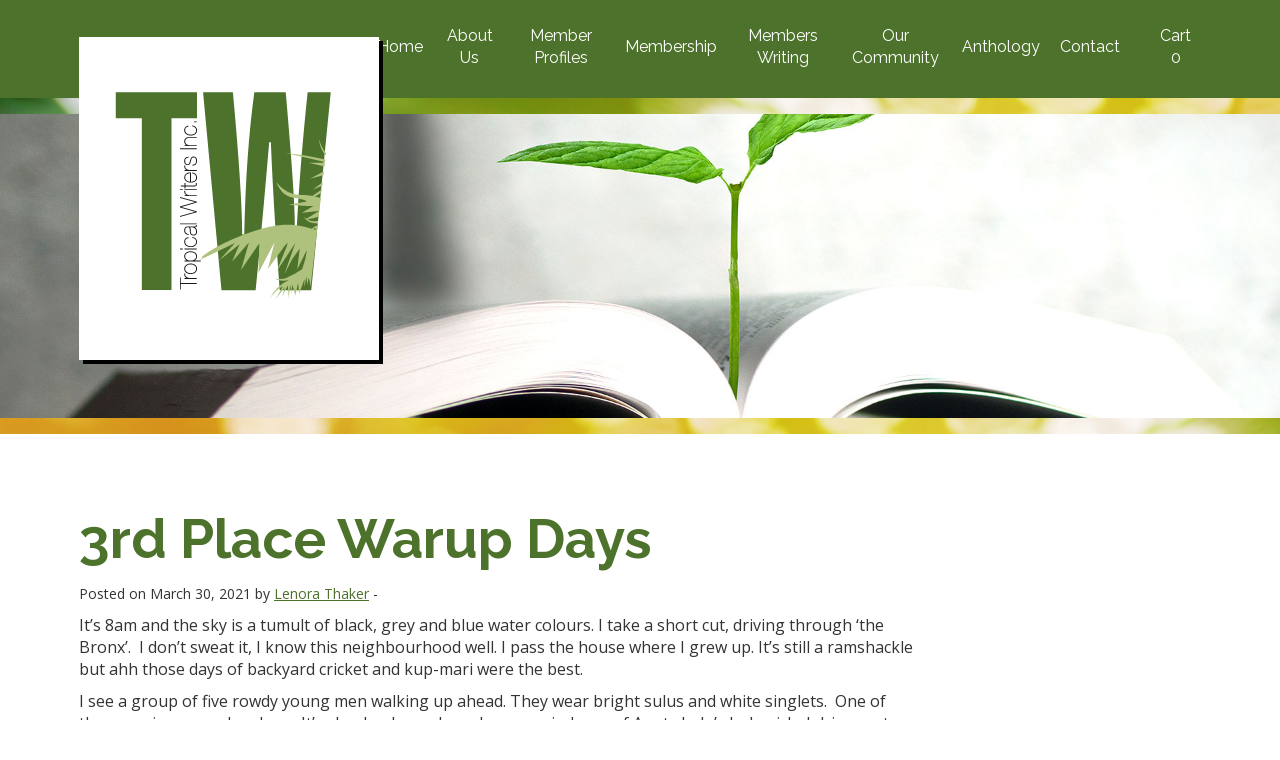

--- FILE ---
content_type: text/html; charset=UTF-8
request_url: https://www.tropicalwriters.com.au/writing/3rd-place-warmup-days/
body_size: 11805
content:
<!doctype html>
  <html class="no-js" lang="en-US">
	<head>
		<meta charset="utf-8">
<script type="text/javascript">
/* <![CDATA[ */
var gform;gform||(document.addEventListener("gform_main_scripts_loaded",function(){gform.scriptsLoaded=!0}),document.addEventListener("gform/theme/scripts_loaded",function(){gform.themeScriptsLoaded=!0}),window.addEventListener("DOMContentLoaded",function(){gform.domLoaded=!0}),gform={domLoaded:!1,scriptsLoaded:!1,themeScriptsLoaded:!1,isFormEditor:()=>"function"==typeof InitializeEditor,callIfLoaded:function(o){return!(!gform.domLoaded||!gform.scriptsLoaded||!gform.themeScriptsLoaded&&!gform.isFormEditor()||(gform.isFormEditor()&&console.warn("The use of gform.initializeOnLoaded() is deprecated in the form editor context and will be removed in Gravity Forms 3.1."),o(),0))},initializeOnLoaded:function(o){gform.callIfLoaded(o)||(document.addEventListener("gform_main_scripts_loaded",()=>{gform.scriptsLoaded=!0,gform.callIfLoaded(o)}),document.addEventListener("gform/theme/scripts_loaded",()=>{gform.themeScriptsLoaded=!0,gform.callIfLoaded(o)}),window.addEventListener("DOMContentLoaded",()=>{gform.domLoaded=!0,gform.callIfLoaded(o)}))},hooks:{action:{},filter:{}},addAction:function(o,r,e,t){gform.addHook("action",o,r,e,t)},addFilter:function(o,r,e,t){gform.addHook("filter",o,r,e,t)},doAction:function(o){gform.doHook("action",o,arguments)},applyFilters:function(o){return gform.doHook("filter",o,arguments)},removeAction:function(o,r){gform.removeHook("action",o,r)},removeFilter:function(o,r,e){gform.removeHook("filter",o,r,e)},addHook:function(o,r,e,t,n){null==gform.hooks[o][r]&&(gform.hooks[o][r]=[]);var d=gform.hooks[o][r];null==n&&(n=r+"_"+d.length),gform.hooks[o][r].push({tag:n,callable:e,priority:t=null==t?10:t})},doHook:function(r,o,e){var t;if(e=Array.prototype.slice.call(e,1),null!=gform.hooks[r][o]&&((o=gform.hooks[r][o]).sort(function(o,r){return o.priority-r.priority}),o.forEach(function(o){"function"!=typeof(t=o.callable)&&(t=window[t]),"action"==r?t.apply(null,e):e[0]=t.apply(null,e)})),"filter"==r)return e[0]},removeHook:function(o,r,t,n){var e;null!=gform.hooks[o][r]&&(e=(e=gform.hooks[o][r]).filter(function(o,r,e){return!!(null!=n&&n!=o.tag||null!=t&&t!=o.priority)}),gform.hooks[o][r]=e)}});
/* ]]> */
</script>

		<meta http-equiv="X-UA-Compatible" content="IE=edge">
		<meta name="viewport" content="width=device-width, initial-scale=1.0">
        <meta name="SKYPE_TOOLBAR" content="SKYPE_TOOLBAR_PARSER_COMPATIBLE" />
        <meta name="format-detection" content="telephone=no">
        <meta http-equiv="Content-Language" content="en-AU">
        <title>3rd Place Warup Days - www.tropicalwriters.com.au</title>
      <meta name='robots' content='index, follow, max-image-preview:large, max-snippet:-1, max-video-preview:-1' />
	<style>img:is([sizes="auto" i], [sizes^="auto," i]) { contain-intrinsic-size: 3000px 1500px }</style>
	
	<!-- This site is optimized with the Yoast SEO plugin v26.5 - https://yoast.com/wordpress/plugins/seo/ -->
	<link rel="canonical" href="https://www.tropicalwriters.com.au/writing/3rd-place-warmup-days/" />
	<meta property="og:locale" content="en_US" />
	<meta property="og:type" content="article" />
	<meta property="og:title" content="3rd Place Warup Days - www.tropicalwriters.com.au" />
	<meta property="og:description" content="It’s 8am and the sky is a tumult of black, grey and blue water colours. I take a short cut, driving through ‘the Bronx’.  I" />
	<meta property="og:url" content="https://www.tropicalwriters.com.au/writing/3rd-place-warmup-days/" />
	<meta property="og:site_name" content="www.tropicalwriters.com.au" />
	<meta property="article:modified_time" content="2022-04-26T04:49:24+00:00" />
	<meta name="twitter:card" content="summary_large_image" />
	<meta name="twitter:label1" content="Est. reading time" />
	<meta name="twitter:data1" content="2 minutes" />
	<script type="application/ld+json" class="yoast-schema-graph">{"@context":"https://schema.org","@graph":[{"@type":"WebPage","@id":"https://www.tropicalwriters.com.au/writing/3rd-place-warmup-days/","url":"https://www.tropicalwriters.com.au/writing/3rd-place-warmup-days/","name":"3rd Place Warup Days - www.tropicalwriters.com.au","isPartOf":{"@id":"https://www.tropicalwriters.com.au/#website"},"datePublished":"2021-03-30T07:20:33+00:00","dateModified":"2022-04-26T04:49:24+00:00","breadcrumb":{"@id":"https://www.tropicalwriters.com.au/writing/3rd-place-warmup-days/#breadcrumb"},"inLanguage":"en-US","potentialAction":[{"@type":"ReadAction","target":["https://www.tropicalwriters.com.au/writing/3rd-place-warmup-days/"]}]},{"@type":"BreadcrumbList","@id":"https://www.tropicalwriters.com.au/writing/3rd-place-warmup-days/#breadcrumb","itemListElement":[{"@type":"ListItem","position":1,"name":"Home","item":"https://www.tropicalwriters.com.au/"},{"@type":"ListItem","position":2,"name":"Writings","item":"https://www.tropicalwriters.com.au/writing/"},{"@type":"ListItem","position":3,"name":"3rd Place Warup Days"}]},{"@type":"WebSite","@id":"https://www.tropicalwriters.com.au/#website","url":"https://www.tropicalwriters.com.au/","name":"www.tropicalwriters.com.au","description":"Just another WordPress site","potentialAction":[{"@type":"SearchAction","target":{"@type":"EntryPoint","urlTemplate":"https://www.tropicalwriters.com.au/?s={search_term_string}"},"query-input":{"@type":"PropertyValueSpecification","valueRequired":true,"valueName":"search_term_string"}}],"inLanguage":"en-US"}]}</script>
	<!-- / Yoast SEO plugin. -->


<link rel="alternate" type="application/rss+xml" title="www.tropicalwriters.com.au &raquo; 3rd Place Warup Days Comments Feed" href="https://www.tropicalwriters.com.au/writing/3rd-place-warmup-days/feed/" />
<link rel='stylesheet' id='client-icon-css' href='https://d1azc1qln24ryf.cloudfront.net/117026/TropicalWriters/style-cf.css?bt7emu&#038;ver=6.8.3' type='text/css' media='all' />
<style id='classic-theme-styles-inline-css' type='text/css'>
/*! This file is auto-generated */
.wp-block-button__link{color:#fff;background-color:#32373c;border-radius:9999px;box-shadow:none;text-decoration:none;padding:calc(.667em + 2px) calc(1.333em + 2px);font-size:1.125em}.wp-block-file__button{background:#32373c;color:#fff;text-decoration:none}
</style>
<style id='global-styles-inline-css' type='text/css'>
:root{--wp--preset--aspect-ratio--square: 1;--wp--preset--aspect-ratio--4-3: 4/3;--wp--preset--aspect-ratio--3-4: 3/4;--wp--preset--aspect-ratio--3-2: 3/2;--wp--preset--aspect-ratio--2-3: 2/3;--wp--preset--aspect-ratio--16-9: 16/9;--wp--preset--aspect-ratio--9-16: 9/16;--wp--preset--color--black: #000000;--wp--preset--color--cyan-bluish-gray: #abb8c3;--wp--preset--color--white: #ffffff;--wp--preset--color--pale-pink: #f78da7;--wp--preset--color--vivid-red: #cf2e2e;--wp--preset--color--luminous-vivid-orange: #ff6900;--wp--preset--color--luminous-vivid-amber: #fcb900;--wp--preset--color--light-green-cyan: #7bdcb5;--wp--preset--color--vivid-green-cyan: #00d084;--wp--preset--color--pale-cyan-blue: #8ed1fc;--wp--preset--color--vivid-cyan-blue: #0693e3;--wp--preset--color--vivid-purple: #9b51e0;--wp--preset--gradient--vivid-cyan-blue-to-vivid-purple: linear-gradient(135deg,rgba(6,147,227,1) 0%,rgb(155,81,224) 100%);--wp--preset--gradient--light-green-cyan-to-vivid-green-cyan: linear-gradient(135deg,rgb(122,220,180) 0%,rgb(0,208,130) 100%);--wp--preset--gradient--luminous-vivid-amber-to-luminous-vivid-orange: linear-gradient(135deg,rgba(252,185,0,1) 0%,rgba(255,105,0,1) 100%);--wp--preset--gradient--luminous-vivid-orange-to-vivid-red: linear-gradient(135deg,rgba(255,105,0,1) 0%,rgb(207,46,46) 100%);--wp--preset--gradient--very-light-gray-to-cyan-bluish-gray: linear-gradient(135deg,rgb(238,238,238) 0%,rgb(169,184,195) 100%);--wp--preset--gradient--cool-to-warm-spectrum: linear-gradient(135deg,rgb(74,234,220) 0%,rgb(151,120,209) 20%,rgb(207,42,186) 40%,rgb(238,44,130) 60%,rgb(251,105,98) 80%,rgb(254,248,76) 100%);--wp--preset--gradient--blush-light-purple: linear-gradient(135deg,rgb(255,206,236) 0%,rgb(152,150,240) 100%);--wp--preset--gradient--blush-bordeaux: linear-gradient(135deg,rgb(254,205,165) 0%,rgb(254,45,45) 50%,rgb(107,0,62) 100%);--wp--preset--gradient--luminous-dusk: linear-gradient(135deg,rgb(255,203,112) 0%,rgb(199,81,192) 50%,rgb(65,88,208) 100%);--wp--preset--gradient--pale-ocean: linear-gradient(135deg,rgb(255,245,203) 0%,rgb(182,227,212) 50%,rgb(51,167,181) 100%);--wp--preset--gradient--electric-grass: linear-gradient(135deg,rgb(202,248,128) 0%,rgb(113,206,126) 100%);--wp--preset--gradient--midnight: linear-gradient(135deg,rgb(2,3,129) 0%,rgb(40,116,252) 100%);--wp--preset--font-size--small: 13px;--wp--preset--font-size--medium: 20px;--wp--preset--font-size--large: 36px;--wp--preset--font-size--x-large: 42px;--wp--preset--spacing--20: 0.44rem;--wp--preset--spacing--30: 0.67rem;--wp--preset--spacing--40: 1rem;--wp--preset--spacing--50: 1.5rem;--wp--preset--spacing--60: 2.25rem;--wp--preset--spacing--70: 3.38rem;--wp--preset--spacing--80: 5.06rem;--wp--preset--shadow--natural: 6px 6px 9px rgba(0, 0, 0, 0.2);--wp--preset--shadow--deep: 12px 12px 50px rgba(0, 0, 0, 0.4);--wp--preset--shadow--sharp: 6px 6px 0px rgba(0, 0, 0, 0.2);--wp--preset--shadow--outlined: 6px 6px 0px -3px rgba(255, 255, 255, 1), 6px 6px rgba(0, 0, 0, 1);--wp--preset--shadow--crisp: 6px 6px 0px rgba(0, 0, 0, 1);}:where(.is-layout-flex){gap: 0.5em;}:where(.is-layout-grid){gap: 0.5em;}body .is-layout-flex{display: flex;}.is-layout-flex{flex-wrap: wrap;align-items: center;}.is-layout-flex > :is(*, div){margin: 0;}body .is-layout-grid{display: grid;}.is-layout-grid > :is(*, div){margin: 0;}:where(.wp-block-columns.is-layout-flex){gap: 2em;}:where(.wp-block-columns.is-layout-grid){gap: 2em;}:where(.wp-block-post-template.is-layout-flex){gap: 1.25em;}:where(.wp-block-post-template.is-layout-grid){gap: 1.25em;}.has-black-color{color: var(--wp--preset--color--black) !important;}.has-cyan-bluish-gray-color{color: var(--wp--preset--color--cyan-bluish-gray) !important;}.has-white-color{color: var(--wp--preset--color--white) !important;}.has-pale-pink-color{color: var(--wp--preset--color--pale-pink) !important;}.has-vivid-red-color{color: var(--wp--preset--color--vivid-red) !important;}.has-luminous-vivid-orange-color{color: var(--wp--preset--color--luminous-vivid-orange) !important;}.has-luminous-vivid-amber-color{color: var(--wp--preset--color--luminous-vivid-amber) !important;}.has-light-green-cyan-color{color: var(--wp--preset--color--light-green-cyan) !important;}.has-vivid-green-cyan-color{color: var(--wp--preset--color--vivid-green-cyan) !important;}.has-pale-cyan-blue-color{color: var(--wp--preset--color--pale-cyan-blue) !important;}.has-vivid-cyan-blue-color{color: var(--wp--preset--color--vivid-cyan-blue) !important;}.has-vivid-purple-color{color: var(--wp--preset--color--vivid-purple) !important;}.has-black-background-color{background-color: var(--wp--preset--color--black) !important;}.has-cyan-bluish-gray-background-color{background-color: var(--wp--preset--color--cyan-bluish-gray) !important;}.has-white-background-color{background-color: var(--wp--preset--color--white) !important;}.has-pale-pink-background-color{background-color: var(--wp--preset--color--pale-pink) !important;}.has-vivid-red-background-color{background-color: var(--wp--preset--color--vivid-red) !important;}.has-luminous-vivid-orange-background-color{background-color: var(--wp--preset--color--luminous-vivid-orange) !important;}.has-luminous-vivid-amber-background-color{background-color: var(--wp--preset--color--luminous-vivid-amber) !important;}.has-light-green-cyan-background-color{background-color: var(--wp--preset--color--light-green-cyan) !important;}.has-vivid-green-cyan-background-color{background-color: var(--wp--preset--color--vivid-green-cyan) !important;}.has-pale-cyan-blue-background-color{background-color: var(--wp--preset--color--pale-cyan-blue) !important;}.has-vivid-cyan-blue-background-color{background-color: var(--wp--preset--color--vivid-cyan-blue) !important;}.has-vivid-purple-background-color{background-color: var(--wp--preset--color--vivid-purple) !important;}.has-black-border-color{border-color: var(--wp--preset--color--black) !important;}.has-cyan-bluish-gray-border-color{border-color: var(--wp--preset--color--cyan-bluish-gray) !important;}.has-white-border-color{border-color: var(--wp--preset--color--white) !important;}.has-pale-pink-border-color{border-color: var(--wp--preset--color--pale-pink) !important;}.has-vivid-red-border-color{border-color: var(--wp--preset--color--vivid-red) !important;}.has-luminous-vivid-orange-border-color{border-color: var(--wp--preset--color--luminous-vivid-orange) !important;}.has-luminous-vivid-amber-border-color{border-color: var(--wp--preset--color--luminous-vivid-amber) !important;}.has-light-green-cyan-border-color{border-color: var(--wp--preset--color--light-green-cyan) !important;}.has-vivid-green-cyan-border-color{border-color: var(--wp--preset--color--vivid-green-cyan) !important;}.has-pale-cyan-blue-border-color{border-color: var(--wp--preset--color--pale-cyan-blue) !important;}.has-vivid-cyan-blue-border-color{border-color: var(--wp--preset--color--vivid-cyan-blue) !important;}.has-vivid-purple-border-color{border-color: var(--wp--preset--color--vivid-purple) !important;}.has-vivid-cyan-blue-to-vivid-purple-gradient-background{background: var(--wp--preset--gradient--vivid-cyan-blue-to-vivid-purple) !important;}.has-light-green-cyan-to-vivid-green-cyan-gradient-background{background: var(--wp--preset--gradient--light-green-cyan-to-vivid-green-cyan) !important;}.has-luminous-vivid-amber-to-luminous-vivid-orange-gradient-background{background: var(--wp--preset--gradient--luminous-vivid-amber-to-luminous-vivid-orange) !important;}.has-luminous-vivid-orange-to-vivid-red-gradient-background{background: var(--wp--preset--gradient--luminous-vivid-orange-to-vivid-red) !important;}.has-very-light-gray-to-cyan-bluish-gray-gradient-background{background: var(--wp--preset--gradient--very-light-gray-to-cyan-bluish-gray) !important;}.has-cool-to-warm-spectrum-gradient-background{background: var(--wp--preset--gradient--cool-to-warm-spectrum) !important;}.has-blush-light-purple-gradient-background{background: var(--wp--preset--gradient--blush-light-purple) !important;}.has-blush-bordeaux-gradient-background{background: var(--wp--preset--gradient--blush-bordeaux) !important;}.has-luminous-dusk-gradient-background{background: var(--wp--preset--gradient--luminous-dusk) !important;}.has-pale-ocean-gradient-background{background: var(--wp--preset--gradient--pale-ocean) !important;}.has-electric-grass-gradient-background{background: var(--wp--preset--gradient--electric-grass) !important;}.has-midnight-gradient-background{background: var(--wp--preset--gradient--midnight) !important;}.has-small-font-size{font-size: var(--wp--preset--font-size--small) !important;}.has-medium-font-size{font-size: var(--wp--preset--font-size--medium) !important;}.has-large-font-size{font-size: var(--wp--preset--font-size--large) !important;}.has-x-large-font-size{font-size: var(--wp--preset--font-size--x-large) !important;}
:where(.wp-block-post-template.is-layout-flex){gap: 1.25em;}:where(.wp-block-post-template.is-layout-grid){gap: 1.25em;}
:where(.wp-block-columns.is-layout-flex){gap: 2em;}:where(.wp-block-columns.is-layout-grid){gap: 2em;}
:root :where(.wp-block-pullquote){font-size: 1.5em;line-height: 1.6;}
</style>
<link rel='stylesheet' id='woocommerce-layout-css' href='https://www.tropicalwriters.com.au/wp-content/plugins/woocommerce/assets/css/woocommerce-layout.css?ver=10.3.6' type='text/css' media='all' />
<link rel='stylesheet' id='woocommerce-smallscreen-css' href='https://www.tropicalwriters.com.au/wp-content/plugins/woocommerce/assets/css/woocommerce-smallscreen.css?ver=10.3.6' type='text/css' media='only screen and (max-width: 768px)' />
<link rel='stylesheet' id='woocommerce-general-css' href='https://www.tropicalwriters.com.au/wp-content/plugins/woocommerce/assets/css/woocommerce.css?ver=10.3.6' type='text/css' media='all' />
<style id='woocommerce-inline-inline-css' type='text/css'>
.woocommerce form .form-row .required { visibility: visible; }
</style>
<link rel='stylesheet' id='brands-styles-css' href='https://www.tropicalwriters.com.au/wp-content/plugins/woocommerce/assets/css/brands.css?ver=10.3.6' type='text/css' media='all' />
<link rel='stylesheet' id='main-css' href='https://www.tropicalwriters.com.au/wp-content/themes/expedite/assets/css/dist/main.css?ver=2.1' type='text/css' media='all' />
<script type="text/javascript" src="https://www.tropicalwriters.com.au/wp-includes/js/jquery/jquery.min.js?ver=3.7.1" id="jquery-core-js"></script>
<script type="text/javascript" src="https://www.tropicalwriters.com.au/wp-includes/js/jquery/jquery-migrate.min.js?ver=3.4.1" id="jquery-migrate-js"></script>
<script type="text/javascript" src="https://www.tropicalwriters.com.au/wp-content/themes/expedite/assets/js/jquery.matchHeight.js?ver=6.8.3" id="match-js"></script>
<script type="text/javascript" src="https://www.tropicalwriters.com.au/wp-content/themes/expedite/assets/slick/slick.min.js?ver=6.8.3" id="slick-js"></script>
<script type="text/javascript" src="https://www.tropicalwriters.com.au/wp-content/themes/expedite/assets/venobox/venobox.min.js?ver=6.8.3" id="veno-js"></script>
<script type="text/javascript" src="https://maps.googleapis.com/maps/api/js?key=AIzaSyDzbBbgx-H-QcIr9GKr8ExhWonNJIamGBE&amp;ver=6.8.3" id="g-map-js"></script>
<script type="text/javascript" src="https://www.tropicalwriters.com.au/wp-content/themes/expedite/assets/js/acf-map.js?ver=6.8.3" id="acf-map-js"></script>
<script type="text/javascript" src="https://www.tropicalwriters.com.au/wp-content/themes/expedite/assets/js/global.js?ver=6.8.3" id="glo-js"></script>
<script type="text/javascript" src="https://www.tropicalwriters.com.au/wp-content/plugins/woocommerce/assets/js/jquery-blockui/jquery.blockUI.min.js?ver=2.7.0-wc.10.3.6" id="wc-jquery-blockui-js" defer="defer" data-wp-strategy="defer"></script>
<script type="text/javascript" src="https://www.tropicalwriters.com.au/wp-content/plugins/woocommerce/assets/js/js-cookie/js.cookie.min.js?ver=2.1.4-wc.10.3.6" id="wc-js-cookie-js" defer="defer" data-wp-strategy="defer"></script>
<script type="text/javascript" id="woocommerce-js-extra">
/* <![CDATA[ */
var woocommerce_params = {"ajax_url":"\/wp-admin\/admin-ajax.php","wc_ajax_url":"\/?wc-ajax=%%endpoint%%","i18n_password_show":"Show password","i18n_password_hide":"Hide password"};
/* ]]> */
</script>
<script type="text/javascript" src="https://www.tropicalwriters.com.au/wp-content/plugins/woocommerce/assets/js/frontend/woocommerce.min.js?ver=10.3.6" id="woocommerce-js" defer="defer" data-wp-strategy="defer"></script>
<link rel="https://api.w.org/" href="https://www.tropicalwriters.com.au/wp-json/" /><link rel="alternate" title="JSON" type="application/json" href="https://www.tropicalwriters.com.au/wp-json/wp/v2/writing/3801" /><meta name="generator" content="WordPress 6.8.3" />
<meta name="generator" content="WooCommerce 10.3.6" />
<link rel='shortlink' href='https://www.tropicalwriters.com.au/?p=3801' />
<link rel="alternate" title="oEmbed (JSON)" type="application/json+oembed" href="https://www.tropicalwriters.com.au/wp-json/oembed/1.0/embed?url=https%3A%2F%2Fwww.tropicalwriters.com.au%2Fwriting%2F3rd-place-warmup-days%2F" />
<link rel="alternate" title="oEmbed (XML)" type="text/xml+oembed" href="https://www.tropicalwriters.com.au/wp-json/oembed/1.0/embed?url=https%3A%2F%2Fwww.tropicalwriters.com.au%2Fwriting%2F3rd-place-warmup-days%2F&#038;format=xml" />
	<noscript><style>.woocommerce-product-gallery{ opacity: 1 !important; }</style></noscript>
	<style type="text/css">.recentcomments a{display:inline !important;padding:0 !important;margin:0 !important;}</style><link rel="icon" href="https://www.tropicalwriters.com.au/wp-content/uploads/cropped-fav-32x32.png" sizes="32x32" />
<link rel="icon" href="https://www.tropicalwriters.com.au/wp-content/uploads/cropped-fav-192x192.png" sizes="192x192" />
<link rel="apple-touch-icon" href="https://www.tropicalwriters.com.au/wp-content/uploads/cropped-fav-180x180.png" />
<meta name="msapplication-TileImage" content="https://www.tropicalwriters.com.au/wp-content/uploads/cropped-fav-270x270.png" />
      	</head>
    <body class="wp-singular writing-template-default single single-writing postid-3801 wp-theme-expedite theme-expedite woocommerce-no-js">
             <header class="header">
<div class="header-top">
 <div class="container">
    <div class="row">
        <div class="col-lg-9">
            <ul class="header-contact-details">
                                  <li><div><i class="ex-envelope"></i><span>Email</span></div><div> <a href="mailto: secretary@tropicalwriters.com.au">secretary@tropicalwriters.com.au</a></div></li>                 <!-- <li><div><i class="ex-location-pin"></i><span>Address</span></div><div> Cairns, Queensland, Australia</div></li> -->
           </ul>
        </div>
        <div class="col-lg-3">
            <ul class="header-social-icons">
                <li><a href="https://www.facebook.com/tropicalwriterscairns/" target="_blank"><i class="ex-facebook"></i></a></li>                                                 <li><a href="https://www.instagram.com/tropwriters/" target="_blank"><i class="ex-instagram"></i></a> </li>                                                <li class="d-lg-none"><a href="mailto: secretary@tropicalwriters.com.au"><i class="ex-envelope"></i></a></li>            </ul>
        </div>
    </div>
</div>
</div>
<div class="header-bottom">
 <div class="container">
    <div class="row">
        <div class="col-lg-3">
        <a href="https://www.tropicalwriters.com.au">
            <img src="https://www.tropicalwriters.com.au/wp-content/themes/expedite/assets/images/logo.svg"  alt="Tropical Writers Inc " class="header-logo">
        </a>
        </div>
        <div class="col-lg-9">
          <nav><ul id="menu-main-menu" class="main-menu"><li id="menu-item-6" class="menu-item menu-item-type-post_type menu-item-object-page menu-item-home menu-item-6"><a href="https://www.tropicalwriters.com.au/"><span>Home</span></a></li>
<li id="menu-item-756" class="menu-item menu-item-type-post_type menu-item-object-page menu-item-has-children menu-item-756"><a href="https://www.tropicalwriters.com.au/about-us/"><span>About Us</span></a>
<ul class="sub-menu">
	<li id="menu-item-4171" class="menu-item menu-item-type-custom menu-item-object-custom menu-item-4171"><a href="https://www.tropicalwriters.com.au/about-us"><span>About Us</span></a></li>
	<li id="menu-item-758" class="menu-item menu-item-type-post_type menu-item-object-page menu-item-758"><a href="https://www.tropicalwriters.com.au/about-us/history-and-milestones/"><span>History and Milestones</span></a></li>
	<li id="menu-item-759" class="menu-item menu-item-type-post_type menu-item-object-page menu-item-759"><a href="https://www.tropicalwriters.com.au/about-us/patron/"><span>Patron</span></a></li>
	<li id="menu-item-761" class="menu-item menu-item-type-post_type menu-item-object-page menu-item-761"><a href="https://www.tropicalwriters.com.au/about-us/governance/"><span>Governance</span></a></li>
</ul>
</li>
<li id="menu-item-757" class="menu-item menu-item-type-post_type menu-item-object-page menu-item-757"><a href="https://www.tropicalwriters.com.au/about-us/member-profiles-and-books/"><span>Member Profiles</span></a></li>
<li id="menu-item-763" class="menu-item menu-item-type-post_type menu-item-object-page menu-item-has-children menu-item-763"><a href="https://www.tropicalwriters.com.au/membership/"><span>Membership</span></a>
<ul class="sub-menu">
	<li id="menu-item-4180" class="menu-item menu-item-type-custom menu-item-object-custom menu-item-4180"><a href="https://www.tropicalwriters.com.au/membership"><span>Member Benefits</span></a></li>
	<li id="menu-item-4196" class="menu-item menu-item-type-post_type menu-item-object-product menu-item-4196"><a href="https://www.tropicalwriters.com.au/product/membership-new-and-renewal/"><span>Join or Renew</span></a></li>
	<li id="menu-item-767" class="menu-item menu-item-type-post_type menu-item-object-page menu-item-767"><a href="https://www.tropicalwriters.com.au/membership/critique-etiquette/"><span>Critique Etiquette</span></a></li>
	<li id="menu-item-768" class="menu-item menu-item-type-post_type menu-item-object-page menu-item-768"><a href="https://www.tropicalwriters.com.au/membership/member-competitions/"><span>Member Competition</span></a></li>
	<li id="menu-item-4453" class="menu-item menu-item-type-post_type menu-item-object-page menu-item-4453"><a href="https://www.tropicalwriters.com.au/membership/podcasts-and-fun-stuff/"><span>Podcasts and Fun Stuff</span></a></li>
	<li id="menu-item-769" class="menu-item menu-item-type-post_type menu-item-object-page menu-item-769"><a href="https://www.tropicalwriters.com.au/membership/resources/"><span>Resources</span></a></li>
</ul>
</li>
<li id="menu-item-4157" class="menu-item menu-item-type-post_type_archive menu-item-object-writing menu-item-4157"><a href="https://www.tropicalwriters.com.au/writing/"><span>Members Writing</span></a></li>
<li id="menu-item-4244" class="menu-item menu-item-type-post_type menu-item-object-page menu-item-has-children menu-item-4244"><a href="https://www.tropicalwriters.com.au/our-community/"><span>Our Community</span></a>
<ul class="sub-menu">
	<li id="menu-item-4142" class="menu-item menu-item-type-post_type menu-item-object-page menu-item-4142"><a href="https://www.tropicalwriters.com.au/our-community/news/"><span>Notice Board</span></a></li>
	<li id="menu-item-4143" class="menu-item menu-item-type-post_type menu-item-object-page menu-item-4143"><a href="https://www.tropicalwriters.com.au/our-community/friends_and_sponsors/"><span>Friends and Sponsors</span></a></li>
	<li id="menu-item-4251" class="menu-item menu-item-type-post_type menu-item-object-page menu-item-4251"><a href="https://www.tropicalwriters.com.au/our-community/local-writers-groups/"><span>Local Writers’ Groups</span></a></li>
	<li id="menu-item-771" class="menu-item menu-item-type-post_type menu-item-object-page menu-item-771"><a href="https://www.tropicalwriters.com.au/our-community/cairns-tropical-writers-festival/"><span>Cairns Tropical Writers Festival</span></a></li>
	<li id="menu-item-772" class="menu-item menu-item-type-post_type menu-item-object-page menu-item-772"><a href="https://www.tropicalwriters.com.au/our-community/festivals-history/"><span>Festival’s History</span></a></li>
</ul>
</li>
<li id="menu-item-4256" class="menu-item menu-item-type-post_type menu-item-object-page menu-item-has-children menu-item-4256"><a href="https://www.tropicalwriters.com.au/anthology/"><span>Anthology</span></a>
<ul class="sub-menu">
	<li id="menu-item-4282" class="menu-item menu-item-type-custom menu-item-object-custom menu-item-4282"><a href="https://www.tropicalwriters.com.au/anthology/"><span>Our Anthology</span></a></li>
	<li id="menu-item-5440" class="menu-item menu-item-type-post_type menu-item-object-product menu-item-5440"><a href="https://www.tropicalwriters.com.au/product/anthology-orders-green-ant-dreaming/"><span>Anthology Orders – Green Ant Dreaming</span></a></li>
	<li id="menu-item-4197" class="menu-item menu-item-type-post_type menu-item-object-product menu-item-4197"><a href="https://www.tropicalwriters.com.au/product/anthology-pre-orders-for-pickup-at-anthology-launch-only/"><span>Anthology Orders &#8211; On Butterfly Wings</span></a></li>
	<li id="menu-item-5441" class="menu-item menu-item-type-post_type menu-item-object-product menu-item-5441"><a href="https://www.tropicalwriters.com.au/product/anthology-orders-curlew-chorus/"><span>Anthology Orders &#8211; Curlew Chorus</span></a></li>
</ul>
</li>
<li id="menu-item-728" class="menu-item menu-item-type-post_type menu-item-object-page menu-item-728"><a href="https://www.tropicalwriters.com.au/contact/"><span>Contact</span></a></li>
<li class="facebook"><a href="https://www.facebook.com/tropicalwriterscairns/" target="_blank"><i class="icon-facebook"></i></a></li><li><a href="https://www.tropicalwriters.com.au/cart/"><span class="cart-icon">Cart</span><span class="items"> 0</span></a></li></ul></nav>
        </div>
    </div>
</div>
</div>
</header>




<div class="slider slider-">
    <div class="carousel">
                            <div class="slider-skinny">
        <picture>
         <source media="(max-width: 480px)" srcset="https://www.tropicalwriters.com.au/wp-content/uploads/MembersWriting-800x400.jpg">
         <source media="(min-width: 481px)" srcset="https://www.tropicalwriters.com.au/wp-content/uploads/MembersWriting.jpg">
         <img src="https://www.tropicalwriters.com.au/wp-content/uploads/MembersWriting.jpg" alt="">
        </picture>
        <div class="slider-bg">
            <div class="slider-content">
                <div class="container">
                    <div class="row">
                        <div class="col-lg-12">
                           <div class="content-bg">
                            
                            </div>
                    </div>
                </div>
            </div>
        </div>
     </div>
      </div>
                  </div>
</div>
<section class="expedite-blog">
 <div class="container">
    <div class="row">
        <div class="col-md-9">
                       <h1>3rd Place Warup Days</h1>
             <p class="byline">Posted on March 30, 2021 by <a href="https://www.tropicalwriters.com.au/author/lenora-thaker/" title="Posts by Lenora Thaker" rel="author">Lenora Thaker</a>  - </p>
             <p>It’s 8am and the sky is a tumult of black, grey and blue water colours. I take a short cut, driving through ‘the Bronx’.  I don’t sweat it, I know this neighbourhood well. I pass the house where I grew up. It’s still a ramshackle but ahh those days of backyard cricket and kup-mari were the best.</p>
<p>I see a group of five rowdy young men walking up ahead. They wear bright sulus and white singlets.  One of them carries a wooden drum. It’s slender, hourglass shape reminds me of Aunty Lulu’s hula girls. I drive past and see their faces in the rear view mirror. They look like Uncle Henry’s boys.</p>
<p>Shards appear on my windshield then the heavens open up. Bloody hell! I worry about that drum and its delicate stretched snake skin. I spin the car around and pull up beside them.</p>
<p>My window glides down and their faces light up when they see that it’s me.</p>
<p>‘Sista!  You got second life.  We was just talking about you!’ says the boy with the drum. He means to say I have ‘long life’ but I don’t bother to correct him.</p>
<p>‘Where you boys going?’ I yell above the rain.</p>
<p>‘Over to Aunty Tilda’s. We having dance practice.’</p>
<p>I remember Aunty Tilda. She passed away last year. Wish I’d gone to see her. I knew she was sick, but didn’t know she was that sick. They will be preparing for her tombstone opening.</p>
<p>‘Get in,’ I flick them a look to the back seat. ‘And bring the warup in front,’ I say to the boy with the drum. All five pile in, weighing down and filling my car with instant humidity. I crank up the aircon. My car takes off like a slug and I think what this is doing for my suspension.</p>
<p>It’s 9am and I am super late. I pull up my Mercedes ‘C’ class in front of the gilt gold and marble hotel and rush inside. I toss my keys to the concierge – he knows me – then into the grand ballroom that has just erupted to the announcement of my name.</p>
<p>I straighten up and step up to the podium. It’s the annual Businesswomen’s breakfast and I am the club’s new president – the first woman of colour in the club’s thirty year history.  As I survey the sea of faces I’m reminded of what the brother said earlier: Sista you got second life! And I smile to myself.</p>
        
                     </div>
        <div class="col-md-3">
           <?php// get_sidebar(); ?>
        </div>
     </div>
</div>
</section>
   
<!-- Start Footer 3 -->
<footer class="footer">
         <style>.footer{background-image:url(https://www.tropicalwriters.com.au/wp-content/uploads/footer.jpg);}@media(max-width:1024px){.footer{background-image:url(https://www.tropicalwriters.com.au/wp-content/uploads/footer-1024x760.jpg);}}@media(max-width:480px){.footer{background-image:url(https://www.tropicalwriters.com.au/wp-content/uploads/footer-800x760.jpg);}}</style>       <div class="footer-bg">
      <div class="container">
         <div class="row">
               <div class="col-md-6">
                  <h3 class="footer-heading">Contact Us</h3>
            
                  <p class="footer-message">The aim of Tropical Writers is to support and promote the craft of writing. We encourage the creative writing talent of each member and welcome all genres of fiction and non-fiction writing. View our <a href="https://www.tropicalwriters.com.au/wp-content/uploads/TWI-Privacy-Policy-Statement_Publish.pdf" target="_blank" style="color: #fff">Privacy Policy</a>.
</p>
                     <ul class="contact-details">
            <li><div><i class="ex-envelope"></i><span>Email</span></div><div> <a href="mailto:secretary@tropicalwriters.com.au">secretary@tropicalwriters.com.au</a></div></li>        <li><div><i class="ex-location-pin"></i><span>Address</span></div><div> Cairns, Queensland, Australia</div></li>    </ul>                    <ul class="social-icons icon-circle icon-rotate list-unstyled list-inline">
    <li><a href="https://www.facebook.com/tropicalwriterscairns/" rel="nofollow" target="_blank"><i class="ex ex-facebook"></i></a></li>             <li><a href="https://www.instagram.com/tropwriters/"  rel="nofollow" target="_blank"><i class="ex  ex-instagram"></i></a> </li>        </ul>               
               </div>
               <div class="col-md-6">
                  <h3 class="footer-heading">Quick Enquiry</h3>
                  <div class="footer-form">
                     
                <div class='gf_browser_chrome gform_wrapper gform_legacy_markup_wrapper gform-theme--no-framework' data-form-theme='legacy' data-form-index='0' id='gform_wrapper_1' ><div id='gf_1' class='gform_anchor' tabindex='-1'></div><form method='post' enctype='multipart/form-data'  id='gform_1'  action='/writing/3rd-place-warmup-days/#gf_1' data-formid='1' novalidate>
                        <div class='gform-body gform_body'><ul id='gform_fields_1' class='gform_fields top_label form_sublabel_below description_below validation_below'><li id="field_1_1" class="gfield gfield--type-text fifty gfield_contains_required field_sublabel_below gfield--no-description field_description_below field_validation_below gfield_visibility_visible"  ><label class='gfield_label gform-field-label' for='input_1_1'>First Name<span class="gfield_required"><span class="gfield_required gfield_required_asterisk">*</span></span></label><div class='ginput_container ginput_container_text'><input name='input_1' id='input_1_1' type='text' value='' class='medium'    placeholder='First Name' aria-required="true" aria-invalid="false"   /></div></li><li id="field_1_6" class="gfield gfield--type-text fifty field_sublabel_below gfield--no-description field_description_below field_validation_below gfield_visibility_visible"  ><label class='gfield_label gform-field-label' for='input_1_6'>Last Name</label><div class='ginput_container ginput_container_text'><input name='input_6' id='input_1_6' type='text' value='' class='medium'    placeholder='Last Name'  aria-invalid="false"   /></div></li><li id="field_1_2" class="gfield gfield--type-text fifty field_sublabel_below gfield--no-description field_description_below field_validation_below gfield_visibility_visible"  ><label class='gfield_label gform-field-label' for='input_1_2'>Phone</label><div class='ginput_container ginput_container_text'><input name='input_2' id='input_1_2' type='text' value='' class='medium'    placeholder='Phone'  aria-invalid="false"   /></div></li><li id="field_1_3" class="gfield gfield--type-email fifty gfield_contains_required field_sublabel_below gfield--no-description field_description_below field_validation_below gfield_visibility_visible"  ><label class='gfield_label gform-field-label' for='input_1_3'>Email<span class="gfield_required"><span class="gfield_required gfield_required_asterisk">*</span></span></label><div class='ginput_container ginput_container_email'>
                            <input name='input_3' id='input_1_3' type='email' value='' class='medium'   placeholder='Email' aria-required="true" aria-invalid="false"  />
                        </div></li><li id="field_1_4" class="gfield gfield--type-textarea field_sublabel_below gfield--no-description field_description_below field_validation_below gfield_visibility_visible"  ><label class='gfield_label gform-field-label' for='input_1_4'>Message</label><div class='ginput_container ginput_container_textarea'><textarea name='input_4' id='input_1_4' class='textarea large'    placeholder='Message'  aria-invalid="false"   rows='10' cols='50'></textarea></div></li></ul></div>
        <div class='gform-footer gform_footer top_label'> <input type='submit' id='gform_submit_button_1' class='gform_button button' onclick='gform.submission.handleButtonClick(this);' data-submission-type='submit' value='Submit'  /> 
            <input type='hidden' class='gform_hidden' name='gform_submission_method' data-js='gform_submission_method_1' value='postback' />
            <input type='hidden' class='gform_hidden' name='gform_theme' data-js='gform_theme_1' id='gform_theme_1' value='legacy' />
            <input type='hidden' class='gform_hidden' name='gform_style_settings' data-js='gform_style_settings_1' id='gform_style_settings_1' value='' />
            <input type='hidden' class='gform_hidden' name='is_submit_1' value='1' />
            <input type='hidden' class='gform_hidden' name='gform_submit' value='1' />
            
            <input type='hidden' class='gform_hidden' name='gform_unique_id' value='' />
            <input type='hidden' class='gform_hidden' name='state_1' value='WyJbXSIsIjU3Y2ZlM2M2ODM5ODg3ODViMWFhZTAzMGFiNWFhNTkzIl0=' />
            <input type='hidden' autocomplete='off' class='gform_hidden' name='gform_target_page_number_1' id='gform_target_page_number_1' value='0' />
            <input type='hidden' autocomplete='off' class='gform_hidden' name='gform_source_page_number_1' id='gform_source_page_number_1' value='1' />
            <input type='hidden' name='gform_field_values' value='' />
            
        </div>
                        <p style="display: none !important;" class="akismet-fields-container" data-prefix="ak_"><label>&#916;<textarea name="ak_hp_textarea" cols="45" rows="8" maxlength="100"></textarea></label><input type="hidden" id="ak_js_1" name="ak_js" value="55"/><script>document.getElementById( "ak_js_1" ).setAttribute( "value", ( new Date() ).getTime() );</script></p></form>
                        </div><script type="text/javascript">
/* <![CDATA[ */
 gform.initializeOnLoaded( function() {gformInitSpinner( 1, 'https://www.tropicalwriters.com.au/wp-content/plugins/gravityforms/images/spinner.svg', true );jQuery('#gform_ajax_frame_1').on('load',function(){var contents = jQuery(this).contents().find('*').html();var is_postback = contents.indexOf('GF_AJAX_POSTBACK') >= 0;if(!is_postback){return;}var form_content = jQuery(this).contents().find('#gform_wrapper_1');var is_confirmation = jQuery(this).contents().find('#gform_confirmation_wrapper_1').length > 0;var is_redirect = contents.indexOf('gformRedirect(){') >= 0;var is_form = form_content.length > 0 && ! is_redirect && ! is_confirmation;var mt = parseInt(jQuery('html').css('margin-top'), 10) + parseInt(jQuery('body').css('margin-top'), 10) + 100;if(is_form){jQuery('#gform_wrapper_1').html(form_content.html());if(form_content.hasClass('gform_validation_error')){jQuery('#gform_wrapper_1').addClass('gform_validation_error');} else {jQuery('#gform_wrapper_1').removeClass('gform_validation_error');}setTimeout( function() { /* delay the scroll by 50 milliseconds to fix a bug in chrome */ jQuery(document).scrollTop(jQuery('#gform_wrapper_1').offset().top - mt); }, 50 );if(window['gformInitDatepicker']) {gformInitDatepicker();}if(window['gformInitPriceFields']) {gformInitPriceFields();}var current_page = jQuery('#gform_source_page_number_1').val();gformInitSpinner( 1, 'https://www.tropicalwriters.com.au/wp-content/plugins/gravityforms/images/spinner.svg', true );jQuery(document).trigger('gform_page_loaded', [1, current_page]);window['gf_submitting_1'] = false;}else if(!is_redirect){var confirmation_content = jQuery(this).contents().find('.GF_AJAX_POSTBACK').html();if(!confirmation_content){confirmation_content = contents;}jQuery('#gform_wrapper_1').replaceWith(confirmation_content);jQuery(document).scrollTop(jQuery('#gf_1').offset().top - mt);jQuery(document).trigger('gform_confirmation_loaded', [1]);window['gf_submitting_1'] = false;wp.a11y.speak(jQuery('#gform_confirmation_message_1').text());}else{jQuery('#gform_1').append(contents);if(window['gformRedirect']) {gformRedirect();}}jQuery(document).trigger("gform_pre_post_render", [{ formId: "1", currentPage: "current_page", abort: function() { this.preventDefault(); } }]);        if (event && event.defaultPrevented) {                return;        }        const gformWrapperDiv = document.getElementById( "gform_wrapper_1" );        if ( gformWrapperDiv ) {            const visibilitySpan = document.createElement( "span" );            visibilitySpan.id = "gform_visibility_test_1";            gformWrapperDiv.insertAdjacentElement( "afterend", visibilitySpan );        }        const visibilityTestDiv = document.getElementById( "gform_visibility_test_1" );        let postRenderFired = false;        function triggerPostRender() {            if ( postRenderFired ) {                return;            }            postRenderFired = true;            gform.core.triggerPostRenderEvents( 1, current_page );            if ( visibilityTestDiv ) {                visibilityTestDiv.parentNode.removeChild( visibilityTestDiv );            }        }        function debounce( func, wait, immediate ) {            var timeout;            return function() {                var context = this, args = arguments;                var later = function() {                    timeout = null;                    if ( !immediate ) func.apply( context, args );                };                var callNow = immediate && !timeout;                clearTimeout( timeout );                timeout = setTimeout( later, wait );                if ( callNow ) func.apply( context, args );            };        }        const debouncedTriggerPostRender = debounce( function() {            triggerPostRender();        }, 200 );        if ( visibilityTestDiv && visibilityTestDiv.offsetParent === null ) {            const observer = new MutationObserver( ( mutations ) => {                mutations.forEach( ( mutation ) => {                    if ( mutation.type === 'attributes' && visibilityTestDiv.offsetParent !== null ) {                        debouncedTriggerPostRender();                        observer.disconnect();                    }                });            });            observer.observe( document.body, {                attributes: true,                childList: false,                subtree: true,                attributeFilter: [ 'style', 'class' ],            });        } else {            triggerPostRender();        }    } );} ); 
/* ]]> */
</script>
                  </div>
               </div>
            </div>
      </div>
   </div>
</footer>
<!-- End Footer 3 --><div class="signature">
   <div class="container">
      <div class="row">
         <div class="col-md-6">
            <p>&copy; Tropical Writers Inc  2026</p>
         </div>
         <div class="col-md-6">
            <p class="author">Website created by <a href="http://www.rjnewdesigns.com" target="_blank">RJ New Designs</a></p>
         </div>
      </div>
   </div>
</div>          <script type="speculationrules">
{"prefetch":[{"source":"document","where":{"and":[{"href_matches":"\/*"},{"not":{"href_matches":["\/wp-*.php","\/wp-admin\/*","\/wp-content\/uploads\/*","\/wp-content\/*","\/wp-content\/plugins\/*","\/wp-content\/themes\/expedite\/*","\/*\\?(.+)"]}},{"not":{"selector_matches":"a[rel~=\"nofollow\"]"}},{"not":{"selector_matches":".no-prefetch, .no-prefetch a"}}]},"eagerness":"conservative"}]}
</script>
	<script type='text/javascript'>
		(function () {
			var c = document.body.className;
			c = c.replace(/woocommerce-no-js/, 'woocommerce-js');
			document.body.className = c;
		})();
	</script>
	<link rel='stylesheet' id='wc-blocks-style-css' href='https://www.tropicalwriters.com.au/wp-content/plugins/woocommerce/assets/client/blocks/wc-blocks.css?ver=wc-10.3.6' type='text/css' media='all' />
<script type="text/javascript" src="https://www.tropicalwriters.com.au/wp-content/plugins/woocommerce/assets/js/sourcebuster/sourcebuster.min.js?ver=10.3.6" id="sourcebuster-js-js"></script>
<script type="text/javascript" id="wc-order-attribution-js-extra">
/* <![CDATA[ */
var wc_order_attribution = {"params":{"lifetime":1.0e-5,"session":30,"base64":false,"ajaxurl":"https:\/\/www.tropicalwriters.com.au\/wp-admin\/admin-ajax.php","prefix":"wc_order_attribution_","allowTracking":true},"fields":{"source_type":"current.typ","referrer":"current_add.rf","utm_campaign":"current.cmp","utm_source":"current.src","utm_medium":"current.mdm","utm_content":"current.cnt","utm_id":"current.id","utm_term":"current.trm","utm_source_platform":"current.plt","utm_creative_format":"current.fmt","utm_marketing_tactic":"current.tct","session_entry":"current_add.ep","session_start_time":"current_add.fd","session_pages":"session.pgs","session_count":"udata.vst","user_agent":"udata.uag"}};
/* ]]> */
</script>
<script type="text/javascript" src="https://www.tropicalwriters.com.au/wp-content/plugins/woocommerce/assets/js/frontend/order-attribution.min.js?ver=10.3.6" id="wc-order-attribution-js"></script>
<script type="text/javascript" src="https://www.tropicalwriters.com.au/wp-includes/js/dist/dom-ready.min.js?ver=f77871ff7694fffea381" id="wp-dom-ready-js"></script>
<script type="text/javascript" src="https://www.tropicalwriters.com.au/wp-includes/js/dist/hooks.min.js?ver=4d63a3d491d11ffd8ac6" id="wp-hooks-js"></script>
<script type="text/javascript" src="https://www.tropicalwriters.com.au/wp-includes/js/dist/i18n.min.js?ver=5e580eb46a90c2b997e6" id="wp-i18n-js"></script>
<script type="text/javascript" id="wp-i18n-js-after">
/* <![CDATA[ */
wp.i18n.setLocaleData( { 'text direction\u0004ltr': [ 'ltr' ] } );
/* ]]> */
</script>
<script type="text/javascript" src="https://www.tropicalwriters.com.au/wp-includes/js/dist/a11y.min.js?ver=3156534cc54473497e14" id="wp-a11y-js"></script>
<script type="text/javascript" defer='defer' src="https://www.tropicalwriters.com.au/wp-content/plugins/gravityforms/js/jquery.json.min.js?ver=2.9.25" id="gform_json-js"></script>
<script type="text/javascript" id="gform_gravityforms-js-extra">
/* <![CDATA[ */
var gform_i18n = {"datepicker":{"days":{"monday":"Mo","tuesday":"Tu","wednesday":"We","thursday":"Th","friday":"Fr","saturday":"Sa","sunday":"Su"},"months":{"january":"January","february":"February","march":"March","april":"April","may":"May","june":"June","july":"July","august":"August","september":"September","october":"October","november":"November","december":"December"},"firstDay":1,"iconText":"Select date"}};
var gf_legacy_multi = [];
var gform_gravityforms = {"strings":{"invalid_file_extension":"This type of file is not allowed. Must be one of the following:","delete_file":"Delete this file","in_progress":"in progress","file_exceeds_limit":"File exceeds size limit","illegal_extension":"This type of file is not allowed.","max_reached":"Maximum number of files reached","unknown_error":"There was a problem while saving the file on the server","currently_uploading":"Please wait for the uploading to complete","cancel":"Cancel","cancel_upload":"Cancel this upload","cancelled":"Cancelled","error":"Error","message":"Message"},"vars":{"images_url":"https:\/\/www.tropicalwriters.com.au\/wp-content\/plugins\/gravityforms\/images"}};
var gf_global = {"gf_currency_config":{"name":"U.S. Dollar","symbol_left":"$","symbol_right":"","symbol_padding":"","thousand_separator":",","decimal_separator":".","decimals":2,"code":"USD"},"base_url":"https:\/\/www.tropicalwriters.com.au\/wp-content\/plugins\/gravityforms","number_formats":[],"spinnerUrl":"https:\/\/www.tropicalwriters.com.au\/wp-content\/plugins\/gravityforms\/images\/spinner.svg","version_hash":"b77ebd378a8ef70766e06c05280b81e4","strings":{"newRowAdded":"New row added.","rowRemoved":"Row removed","formSaved":"The form has been saved.  The content contains the link to return and complete the form."}};
/* ]]> */
</script>
<script type="text/javascript" defer='defer' src="https://www.tropicalwriters.com.au/wp-content/plugins/gravityforms/js/gravityforms.min.js?ver=2.9.25" id="gform_gravityforms-js"></script>
<script type="text/javascript" defer='defer' src="https://www.tropicalwriters.com.au/wp-content/plugins/gravityforms/js/placeholders.jquery.min.js?ver=2.9.25" id="gform_placeholder-js"></script>
<script type="text/javascript" defer='defer' src="https://www.tropicalwriters.com.au/wp-content/plugins/gravityforms/assets/js/dist/utils.min.js?ver=48a3755090e76a154853db28fc254681" id="gform_gravityforms_utils-js"></script>
<script type="text/javascript" defer='defer' src="https://www.tropicalwriters.com.au/wp-content/plugins/gravityforms/assets/js/dist/vendor-theme.min.js?ver=4f8b3915c1c1e1a6800825abd64b03cb" id="gform_gravityforms_theme_vendors-js"></script>
<script type="text/javascript" id="gform_gravityforms_theme-js-extra">
/* <![CDATA[ */
var gform_theme_config = {"common":{"form":{"honeypot":{"version_hash":"b77ebd378a8ef70766e06c05280b81e4"},"ajax":{"ajaxurl":"https:\/\/www.tropicalwriters.com.au\/wp-admin\/admin-ajax.php","ajax_submission_nonce":"b6a8e28511","i18n":{"step_announcement":"Step %1$s of %2$s, %3$s","unknown_error":"There was an unknown error processing your request. Please try again."}}}},"hmr_dev":"","public_path":"https:\/\/www.tropicalwriters.com.au\/wp-content\/plugins\/gravityforms\/assets\/js\/dist\/","config_nonce":"a5df536d5d"};
/* ]]> */
</script>
<script type="text/javascript" defer='defer' src="https://www.tropicalwriters.com.au/wp-content/plugins/gravityforms/assets/js/dist/scripts-theme.min.js?ver=244d9e312b90e462b62b2d9b9d415753" id="gform_gravityforms_theme-js"></script>
<script type="text/javascript">
/* <![CDATA[ */
 gform.initializeOnLoaded( function() { jQuery(document).on('gform_post_render', function(event, formId, currentPage){if(formId == 1) {if(typeof Placeholders != 'undefined'){
                        Placeholders.enable();
                    }} } );jQuery(document).on('gform_post_conditional_logic', function(event, formId, fields, isInit){} ) } ); 
/* ]]> */
</script>
<script type="text/javascript">
/* <![CDATA[ */
 gform.initializeOnLoaded( function() {jQuery(document).trigger("gform_pre_post_render", [{ formId: "1", currentPage: "1", abort: function() { this.preventDefault(); } }]);        if (event && event.defaultPrevented) {                return;        }        const gformWrapperDiv = document.getElementById( "gform_wrapper_1" );        if ( gformWrapperDiv ) {            const visibilitySpan = document.createElement( "span" );            visibilitySpan.id = "gform_visibility_test_1";            gformWrapperDiv.insertAdjacentElement( "afterend", visibilitySpan );        }        const visibilityTestDiv = document.getElementById( "gform_visibility_test_1" );        let postRenderFired = false;        function triggerPostRender() {            if ( postRenderFired ) {                return;            }            postRenderFired = true;            gform.core.triggerPostRenderEvents( 1, 1 );            if ( visibilityTestDiv ) {                visibilityTestDiv.parentNode.removeChild( visibilityTestDiv );            }        }        function debounce( func, wait, immediate ) {            var timeout;            return function() {                var context = this, args = arguments;                var later = function() {                    timeout = null;                    if ( !immediate ) func.apply( context, args );                };                var callNow = immediate && !timeout;                clearTimeout( timeout );                timeout = setTimeout( later, wait );                if ( callNow ) func.apply( context, args );            };        }        const debouncedTriggerPostRender = debounce( function() {            triggerPostRender();        }, 200 );        if ( visibilityTestDiv && visibilityTestDiv.offsetParent === null ) {            const observer = new MutationObserver( ( mutations ) => {                mutations.forEach( ( mutation ) => {                    if ( mutation.type === 'attributes' && visibilityTestDiv.offsetParent !== null ) {                        debouncedTriggerPostRender();                        observer.disconnect();                    }                });            });            observer.observe( document.body, {                attributes: true,                childList: false,                subtree: true,                attributeFilter: [ 'style', 'class' ],            });        } else {            triggerPostRender();        }    } ); 
/* ]]> */
</script>
</body>
</html>

--- FILE ---
content_type: text/css
request_url: https://d1azc1qln24ryf.cloudfront.net/117026/TropicalWriters/style-cf.css?bt7emu&ver=6.8.3
body_size: 201
content:
@font-face {
  font-family: 'icomoon';
  src:  url('https://cdn.icomoon.io/117026/TropicalWriters/icomoon.eot?bt7emu');
  src:  url('https://cdn.icomoon.io/117026/TropicalWriters/icomoon.eot?bt7emu#iefix') format('embedded-opentype'),
    url('https://cdn.icomoon.io/117026/TropicalWriters/icomoon.woff2?bt7emu') format('woff2'),
    url('https://cdn.icomoon.io/117026/TropicalWriters/icomoon.ttf?bt7emu') format('truetype'),
    url('https://cdn.icomoon.io/117026/TropicalWriters/icomoon.woff?bt7emu') format('woff'),
    url('https://cdn.icomoon.io/117026/TropicalWriters/icomoon.svg?bt7emu#icomoon') format('svg');
  font-weight: normal;
  font-style: normal;
  font-display: block;
}

[class^="icon-"], [class*=" icon-"] {
  /* use !important to prevent issues with browser extensions that change fonts */
  font-family: 'icomoon' !important;
  speak: never;
  font-style: normal;
  font-weight: normal;
  font-variant: normal;
  text-transform: none;
  line-height: 1;

  /* Better Font Rendering =========== */
  -webkit-font-smoothing: antialiased;
  -moz-osx-font-smoothing: grayscale;
}

.icon-open-book:before {
  content: "\e900";
}


--- FILE ---
content_type: text/css
request_url: https://www.tropicalwriters.com.au/wp-content/themes/expedite/assets/css/dist/main.css?ver=2.1
body_size: 18611
content:
@charset 'UTF-8';
/*I am here*/
@import 'https://fonts.googleapis.com/css?family=Open+Sans:400,700|Raleway:400,700';
@font-face
{
    font-family: 'expedite';
    font-weight: normal;
    font-style: normal;

    src: url('../../font/expedite.woff2?ra8ks7') format('woff2'), url('../../font/expedite.ttf?ra8ks7') format('truetype'), url('../../font/expedite.woff?ra8ks7') format('woff'), url('../../font/expedite.svg?ra8ks7#expedite') format('svg');
}
[class^='ex-'],
[class*=' ex-']
{
    /* use !important to prevent issues with browser extensions that change fonts */
    font-family: 'expedite' !important;
    font-weight: normal;
    font-style: normal;
    font-variant: normal;
    line-height: 1;

    text-transform: none;

    speak: none;
    /* Better Font Rendering =========== */
    -webkit-font-smoothing: antialiased;
    -moz-osx-font-smoothing: grayscale;
}
.ex-tripadvisor-logotype:before
{
    content: '\e92a';
}
.ex-event-date-and-time-symbol:before
{
    content: '\e929';
}
.ex-right-arrow:before
{
    content: '\e927';
}
.ex-checked2:before
{
    content: '\e926';
}
.ex-checked:before
{
    content: '\e924';
}
.ex-facebook:before
{
    content: '\e900';
}
.ex-googleplus:before
{
    content: '\e901';
}
.ex-google-hangouts:before
{
    content: '\e902';
}
.ex-instagram:before
{
    content: '\e903';
}
.ex-linkedin:before
{
    content: '\e904';
}
.ex-linkedin-with-circle:before
{
    content: '\e920';
}
.ex-mail-with-circle:before
{
    content: '\e905';
}
.ex-pinterest:before
{
    content: '\e906';
}
.ex-tripadvisor:before
{
    content: '\e907';
}
.ex-twitter:before
{
    content: '\e909';
}
.ex-vimeo:before
{
    content: '\e90a';
}
.ex-youtube:before
{
    content: '\e90b';
}
.ex-address:before
{
    content: '\e90c';
}
.ex-back-in-time:before
{
    content: '\e90d';
}
.ex-calendar:before
{
    content: '\e90e';
}
.ex-chat:before
{
    content: '\e908';
}
.ex-check:before
{
    content: '\e928';
}
.ex-clock:before
{
    content: '\e91c';
}
.ex-direction:before
{
    content: '\e90f';
}
.ex-dot-single:before
{
    content: '\e925';
}
.ex-globe:before
{
    content: '\e910';
}
.ex-info:before
{
    content: '\e911';
}
.ex-lifebuoy:before
{
    content: '\e912';
}
.ex-link:before
{
    content: '\e922';
}
.ex-location:before
{
    content: '\e913';
}
.ex-location-pin:before
{
    content: '\e914';
}
.ex-envelope:before
{
    content: '\e91d';
}
.ex-mic:before
{
    content: '\e923';
}
.ex-mouse:before
{
    content: '\e915';
}
.ex-news:before
{
    content: '\e91f';
}
.ex-old-phone:before
{
    content: '\e916';
}
.ex-paper-plane:before
{
    content: '\e917';
}
.ex-pencil:before
{
    content: '\e918';
}
.ex-phone:before
{
    content: '\e919';
}
.ex-print:before
{
    content: '\e921';
}
.ex-quote:before
{
    content: '\e91a';
}
.ex-tablet:before
{
    content: '\e91b';
}
.ex-users:before
{
    content: '\e91e';
}
/* Slider */
.slick-slider
{
    position: relative;

    display: block;

    box-sizing: border-box;

    -webkit-user-select: none;
       -moz-user-select: none;
        -ms-user-select: none;
            user-select: none;

    -webkit-touch-callout: none;
    -ms-touch-action: pan-y;
        touch-action: pan-y;
    -webkit-tap-highlight-color: transparent;
}
.slick-list
{
    position: relative;

    display: block;
    overflow: hidden;

    margin: 0;
    padding: 0;
}
.slick-list:focus
{
    outline: none;
}
.slick-list.dragging
{
    cursor: pointer;
    cursor: hand;
}
.slick-slider .slick-track,
.slick-slider .slick-list
{
    -ms-transform: translate3d(0, 0, 0);
        transform: translate3d(0, 0, 0);
}
.slick-track
{
    position: relative;
    top: 0;
    left: 0;

    display: block;
}
.slick-track:before,
.slick-track:after
{
    display: table;

    content: '';
}
.slick-track:after
{
    clear: both;
}
.slick-loading .slick-track
{
    visibility: hidden;
}
.slick-slide
{
    display: none;
    float: left;

    height: 100%;
    min-height: 1px;
}
[dir='rtl'] .slick-slide
{
    float: right;
}
.slick-slide img
{
    display: block;
}
.slick-slide.slick-loading img
{
    display: none;
}
.slick-slide.dragging img
{
    pointer-events: none;
}
.slick-initialized .slick-slide
{
    display: block;
}
.slick-loading .slick-slide
{
    visibility: hidden;
}
.slick-vertical .slick-slide
{
    display: block;

    height: auto;

    border: 1px solid transparent;
}
.slick-arrow.slick-hidden
{
    display: none;
}
/* Slider */
/* Icons */
@font-face
{
    font-family: 'slick';
    font-weight: normal;
    font-style: normal;

    src: url('../../slick/fonts/slick.eot');
    src: url('../../slick/fonts/slick.eot?#iefix') format('embedded-opentype'), url('../../slick/fonts/slick.woff') format('woff'), url('../../slick/fonts/slick.ttf') format('truetype'), url('../../slick/fonts/slick.svg#slick') format('svg');
}
/* Arrows */
.slick-prev,
.slick-next
{
    font-size: 0;
    line-height: 0;

    position: absolute;
    z-index: 10000;
    top: 50%;

    display: block;

    width: 45px;
    height: 45px;
    padding: 0;

    cursor: pointer;
    -ms-transform: translate(0, -50%);
        transform: translate(0, -50%);

    color: transparent;
    border: none;
    outline: none;
    background: transparent;
}
.slick-prev:hover,
.slick-next:hover,
.slick-prev:focus,
.slick-next:focus
{
    color: transparent;
    outline: none;
    background: transparent;
}
.slick-prev:hover:before,
.slick-next:hover:before,
.slick-prev:focus:before,
.slick-next:focus:before
{
    opacity: 1;
}
.slick-prev.slick-disabled:before,
.slick-next.slick-disabled:before
{
    opacity: .25;
}
.slick-prev:before,
.slick-next:before
{
    font-family: 'slick';
    font-size: 45px;
    line-height: 1;

    opacity: .75;
    color: white;

    -webkit-font-smoothing: antialiased;
    -moz-osx-font-smoothing: grayscale;
}
.slick-prev
{
    left: 15px;
}
.slick-prev[dir='rtl']
{
    right: 15px;
    left: auto;
}
.slick-prev:before
{
    content: '←';
}
.slick-prev:before[dir='rtl']
{
    content: '→';
}
.slick-next
{
    z-index: 1;
    right: 15px;
}
.slick-next[dir='rtl']
{
    right: auto;
    left: 15px;
}
.slick-next:before
{
    content: '←';
    content: '→';
}
.slick-next:before[dir='rtl']
{
    content: '←';
}
/* Dots */
.slick-dotted .slick-slider
{
    margin-bottom: 30px;
}
.slick-dots
{
    position: absolute;
    bottom: 25px;

    display: block;

    width: 100%;
    margin: 0;
    padding: 0;

    list-style: none;

    text-align: center;
}
.slick-dots li
{
    position: relative;

    display: inline-block;

    width: 20px;
    height: 20px;
    margin: 0 5px;
    padding: 0;

    cursor: pointer;
}
.slick-dots li button
{
    font-size: 0;
    line-height: 0;

    display: block;

    width: 20px;
    height: 20px;
    padding: 5px;

    cursor: pointer;

    color: transparent;
    border: 0;
    outline: none;
    background: transparent;
}
.slick-dots li button:hover,
.slick-dots li button:focus
{
    outline: none;
}
.slick-dots li button:hover:before,
.slick-dots li button:focus:before
{
    opacity: 1;
}
.slick-dots li button:before
{
    font-family: 'slick';
    font-size: 8px;
    line-height: 20px;

    position: absolute;
    top: 0;
    left: 0;

    width: 20px;
    height: 20px;

    content: '•';
    text-align: center;

    opacity: .25;
    color: white;

    -webkit-font-smoothing: antialiased;
    -moz-osx-font-smoothing: grayscale;
}
.slick-dots li.slick-active button:before
{
    opacity: .75;
    color: white;
}
/*! normalize.css v4.2.0 | MIT License | github.com/necolas/normalize.css */
/**
 * 1. Change the default font family in all browsers (opinionated).
 * 2. Correct the line height in all browsers.
 * 3. Prevent adjustments of font size after orientation changes in IE and iOS.
 */
html
{
    font-family: sans-serif;
    /* 1 */
    line-height: 1.15;
    /* 2 */

        -ms-text-size-adjust: 100%;
    /* 3 */
    -webkit-text-size-adjust: 100%;
    /* 3 */
}
/**
 * Remove the margin in all browsers (opinionated).
 */
body
{
    margin: 0;
}
/* HTML5 display definitions
   ========================================================================== */
/**
 * Add the correct display in IE 9-.
 * 1. Add the correct display in Edge, IE, and Firefox.
 * 2. Add the correct display in IE.
 */
article,
aside,
details,
figcaption,
figure,
footer,
header,
main,
menu,
nav,
section,
summary
{
    /* 1 */
    display: block;
}
/**
 * Add the correct display in IE 9-.
 */
audio,
canvas,
progress,
video
{
    display: inline-block;
}
/**
 * Add the correct display in iOS 4-7.
 */
audio:not([controls])
{
    display: none;

    height: 0;
}
/**
 * Add the correct vertical alignment in Chrome, Firefox, and Opera.
 */
progress
{
    vertical-align: baseline;
}
/**
 * Add the correct display in IE 10-.
 * 1. Add the correct display in IE.
 */
template,
[hidden]
{
    display: none;
}
/* Links
   ========================================================================== */
/**
 * 1. Remove the gray background on active links in IE 10.
 * 2. Remove gaps in links underline in iOS 8+ and Safari 8+.
 */
a
{
    background-color: transparent;
    /* 1 */

    -webkit-text-decoration-skip: objects;
    /* 2 */
}
/**
 * Remove the outline on focused links when they are also active or hovered
 * in all browsers (opinionated).
 */
a:active,
a:hover
{
    outline-width: 0;
}
/* Text-level semantics
   ========================================================================== */
/**
 * 1. Remove the bottom border in Firefox 39-.
 * 2. Add the correct text decoration in Chrome, Edge, IE, Opera, and Safari.
 */
abbr[title]
{
    /* 1 */
    text-decoration: underline;
    /* 2 */
    text-decoration: underline dotted;

    border-bottom: none;
    /* 2 */
}
/**
 * Prevent the duplicate application of `bolder` by the next rule in Safari 6.
 */
b,
strong
{
    font-weight: inherit;
}
/**
 * Add the correct font weight in Chrome, Edge, and Safari.
 */
b,
strong
{
    font-weight: bolder;
}
/**
 * Add the correct font style in Android 4.3-.
 */
dfn
{
    font-style: italic;
}
/**
 * Correct the font size and margin on `h1` elements within `section` and
 * `article` contexts in Chrome, Firefox, and Safari.
 */
h1
{
    font-size: 2em;

    margin: .67em 0;
}
/**
 * Add the correct background and color in IE 9-.
 */
mark
{
    color: #000;
    background-color: #ff0;
}
/**
 * Add the correct font size in all browsers.
 */
small
{
    font-size: 80%;
}
/**
 * Prevent `sub` and `sup` elements from affecting the line height in
 * all browsers.
 */
sub,
sup
{
    font-size: 75%;
    line-height: 0;

    position: relative;

    vertical-align: baseline;
}
sub
{
    bottom: -.25em;
}
sup
{
    top: -.5em;
}
/* Embedded content
   ========================================================================== */
/**
 * Remove the border on images inside links in IE 10-.
 */
img
{
    border-style: none;
}
/**
 * Hide the overflow in IE.
 */
svg:not(:root)
{
    overflow: hidden;
}
/* Grouping content
   ========================================================================== */
/**
 * 1. Correct the inheritance and scaling of font size in all browsers.
 * 2. Correct the odd `em` font sizing in all browsers.
 */
code,
kbd,
pre,
samp
{
    font-family: monospace, monospace;
    /* 1 */
    font-size: 1em;
    /* 2 */
}
/**
 * Add the correct margin in IE 8.
 */
figure
{
    margin: 1em 40px;
}
/**
 * 1. Add the correct box sizing in Firefox.
 * 2. Show the overflow in Edge and IE.
 */
hr
{
    /* 1 */
    overflow: visible;

    box-sizing: content-box;
    /* 1 */
    height: 0;
    /* 2 */
}
/* Forms
   ========================================================================== */
/**
 * 1. Change font properties to `inherit` in all browsers (opinionated).
 * 2. Remove the margin in Firefox and Safari.
 */
button,
input,
optgroup,
select,
textarea
{
    font: inherit;
    /* 1 */

    margin: 0;
    /* 2 */
}
/**
 * Restore the font weight unset by the previous rule.
 */
optgroup
{
    font-weight: bold;
}
/**
 * Show the overflow in IE.
 * 1. Show the overflow in Edge.
 */
button,
input
{
    /* 1 */
    overflow: visible;
}
/**
 * Remove the inheritance of text transform in Edge, Firefox, and IE.
 * 1. Remove the inheritance of text transform in Firefox.
 */
button,
select
{
    /* 1 */
    text-transform: none;
}
/**
 * 1. Prevent a WebKit bug where (2) destroys native `audio` and `video`
 *    controls in Android 4.
 * 2. Correct the inability to style clickable types in iOS and Safari.
 */
button,
html [type='button'],
[type='reset'],
[type='submit']
{
    -webkit-appearance: button;
    /* 2 */
}
/**
 * Remove the inner border and padding in Firefox.
 */
button::-moz-focus-inner,
[type='button']::-moz-focus-inner,
[type='reset']::-moz-focus-inner,
[type='submit']::-moz-focus-inner
{
    padding: 0;

    border-style: none;
}
/**
 * Restore the focus styles unset by the previous rule.
 */
button:-moz-focusring,
[type='button']:-moz-focusring,
[type='reset']:-moz-focusring,
[type='submit']:-moz-focusring
{
    outline: 1px dotted ButtonText;
}
/**
 * Change the border, margin, and padding in all browsers (opinionated).
 */
fieldset
{
    margin: 0 2px;
    padding: .35em .625em .75em;

    border: 1px solid #c0c0c0;
}
/**
 * 1. Correct the text wrapping in Edge and IE.
 * 2. Correct the color inheritance from `fieldset` elements in IE.
 * 3. Remove the padding so developers are not caught out when they zero out
 *    `fieldset` elements in all browsers.
 */
legend
{
    /* 2 */
    display: table;

    box-sizing: border-box;
    /* 1 */
    max-width: 100%;
    /* 1 */
    padding: 0;
    /* 3 */

    white-space: normal;
    /* 1 */

    color: inherit;
    /* 1 */
}
/**
 * Remove the default vertical scrollbar in IE.
 */
textarea
{
    overflow: auto;
}
/**
 * 1. Add the correct box sizing in IE 10-.
 * 2. Remove the padding in IE 10-.
 */
[type='checkbox'],
[type='radio']
{
    box-sizing: border-box;
    /* 1 */
    padding: 0;
    /* 2 */
}
/**
 * Correct the cursor style of increment and decrement buttons in Chrome.
 */
[type='number']::-webkit-inner-spin-button,
[type='number']::-webkit-outer-spin-button
{
    height: auto;
}
/**
 * 1. Correct the odd appearance in Chrome and Safari.
 * 2. Correct the outline style in Safari.
 */
[type='search']
{
    /* 1 */
    outline-offset: -2px;

    -webkit-appearance: textfield;
    /* 2 */
}
/**
 * Remove the inner padding and cancel buttons in Chrome and Safari on OS X.
 */
[type='search']::-webkit-search-cancel-button,
[type='search']::-webkit-search-decoration
{
    -webkit-appearance: none;
}
/**
 * Correct the text style of placeholders in Chrome, Edge, and Safari.
 */
::-webkit-input-placeholder
{
    opacity: .54;
    color: inherit;
}
/**
 * 1. Correct the inability to style clickable types in iOS and Safari.
 * 2. Change font properties to `inherit` in Safari.
 */
::-webkit-file-upload-button
{
    /* 1 */
    font: inherit;

    -webkit-appearance: button;
    /* 2 */
}
/**
 * Fix for vw, vh, vmin, vmax on iOS 7.
 * http://caniuse.com/#feat=viewport-units
 *
 * This fix works by replacing viewport units with px values on known screen sizes.
 *
 * iPhone 6 and 6 Plus cannot run iOS 7, so are not targeted by this fix.
 * Target devices running iOS 8+ will incidentally execute the media query,
 * but this will still produce the expected result; so this is not a problem.
 *
 * As an example, replace:
 *
 *   height: 50vh;
 *   font-size: 5vmin;
 *
 * with:
 *
 *   .viewport-unit(height, 50vh);
 *   .viewport-unit(font-size, 5vmin);
 */
@-ms-viewport
{
    width: device-width;
}
html
{
    box-sizing: border-box;

    -ms-overflow-style: scrollbar;
}
*,
*::before,
*::after
{
    box-sizing: inherit;
}
.container
{
    width: 100%;
    margin-right: auto;
    margin-left: auto;
    padding-right: 15px;
    padding-left: 15px;
}
@media (min-width: 576px)
{
    .container
    {
        /* max-width: 540px;*/
    }
}
@media (min-width: 768px)
{
    .container
    {
        /*max-width: 720px; */
    }
}
@media (min-width: 992px)
{
    .container
    {
        max-width: 960px;
    }
}
@media (min-width: 1200px)
{
    .container
    {
        max-width: 1140px;
    }
}
.container-fluid
{
    width: 100%;
    margin-right: auto;
    margin-left: auto;
    padding-right: 15px;
    padding-left: 15px;
}
.row
{
    display: -ms-flexbox;
    display: flex;

    margin-right: -15px;
    margin-left: -15px;

    -ms-flex-wrap: wrap;
        flex-wrap: wrap;
}
.no-gutters
{
    margin-right: 0;
    margin-left: 0;
}
.no-gutters > .col,
.no-gutters > [class*='col-']
{
    padding-right: 0;
    padding-left: 0;
}
.col-1,
.col-2,
.col-3,
.col-4,
.col-5,
.col-6,
.col-7,
.col-8,
.col-9,
.col-10,
.col-11,
.col-12,
.col,
.col-auto,
.col-sm-1,
.col-sm-2,
.col-sm-3,
.col-sm-4,
.col-sm-5,
.col-sm-6,
.col-sm-7,
.col-sm-8,
.col-sm-9,
.col-sm-10,
.col-sm-11,
.col-sm-12,
.col-sm,
.col-sm-auto,
.col-md-1,
.col-md-2,
.col-md-3,
.col-md-4,
.col-md-5,
.col-md-6,
.col-md-7,
.col-md-8,
.col-md-9,
.col-md-10,
.col-md-11,
.col-md-12,
.col-md,
.col-md-auto,
.col-lg-1,
.col-lg-2,
.col-lg-3,
.col-lg-4,
.col-lg-5,
.col-lg-6,
.col-lg-7,
.col-lg-8,
.col-lg-9,
.col-lg-10,
.col-lg-11,
.col-lg-12,
.col-lg,
.col-lg-auto,
.col-xl-1,
.col-xl-2,
.col-xl-3,
.col-xl-4,
.col-xl-5,
.col-xl-6,
.col-xl-7,
.col-xl-8,
.col-xl-9,
.col-xl-10,
.col-xl-11,
.col-xl-12,
.col-xl,
.col-xl-auto
{
    position: relative;

    width: 100%;
    min-height: 1px;
    padding-right: 15px;
    padding-left: 15px;
}
.col
{
    max-width: 100%;

    -ms-flex-preferred-size: 0;
    flex-basis: 0;
    -ms-flex-positive: 1;
    flex-grow: 1;
}
.col-auto
{
    width: auto;
    max-width: none;

    -ms-flex: 0 0 auto;
        flex: 0 0 auto;
}
.col-1
{
    max-width: 8.3333333333%;

    -ms-flex: 0 0 8.3333333333%;
        flex: 0 0 8.3333333333%;
}
.col-2
{
    max-width: 16.6666666667%;

    -ms-flex: 0 0 16.6666666667%;
        flex: 0 0 16.6666666667%;
}
.col-3
{
    max-width: 25%;

    -ms-flex: 0 0 25%;
        flex: 0 0 25%;
}
.col-4
{
    max-width: 33.3333333333%;

    -ms-flex: 0 0 33.3333333333%;
        flex: 0 0 33.3333333333%;
}
.col-5
{
    max-width: 41.6666666667%;

    -ms-flex: 0 0 41.6666666667%;
        flex: 0 0 41.6666666667%;
}
.col-6
{
    max-width: 50%;

    -ms-flex: 0 0 50%;
        flex: 0 0 50%;
}
.col-7
{
    max-width: 58.3333333333%;

    -ms-flex: 0 0 58.3333333333%;
        flex: 0 0 58.3333333333%;
}
.col-8
{
    max-width: 66.6666666667%;

    -ms-flex: 0 0 66.6666666667%;
        flex: 0 0 66.6666666667%;
}
.col-9
{
    max-width: 75%;

    -ms-flex: 0 0 75%;
        flex: 0 0 75%;
}
.col-10
{
    max-width: 83.3333333333%;

    -ms-flex: 0 0 83.3333333333%;
        flex: 0 0 83.3333333333%;
}
.col-11
{
    max-width: 91.6666666667%;

    -ms-flex: 0 0 91.6666666667%;
        flex: 0 0 91.6666666667%;
}
.col-12
{
    max-width: 100%;

    -ms-flex: 0 0 100%;
        flex: 0 0 100%;
}
.offset-1
{
    margin-left: 8.3333333333%;
}
.offset-2
{
    margin-left: 16.6666666667%;
}
.offset-3
{
    margin-left: 25%;
}
.offset-4
{
    margin-left: 33.3333333333%;
}
.offset-5
{
    margin-left: 41.6666666667%;
}
.offset-6
{
    margin-left: 50%;
}
.offset-7
{
    margin-left: 58.3333333333%;
}
.offset-8
{
    margin-left: 66.6666666667%;
}
.offset-9
{
    margin-left: 75%;
}
.offset-10
{
    margin-left: 83.3333333333%;
}
.offset-11
{
    margin-left: 91.6666666667%;
}
@media (min-width: 576px)
{
    .col-sm
    {
        max-width: 100%;

        -ms-flex-preferred-size: 0;
        flex-basis: 0;
        -ms-flex-positive: 1;
        flex-grow: 1;
    }
    .col-sm-auto
    {
        width: auto;
        max-width: none;

        -ms-flex: 0 0 auto;
            flex: 0 0 auto;
    }
    .col-sm-1
    {
        max-width: 8.3333333333%;

        -ms-flex: 0 0 8.3333333333%;
            flex: 0 0 8.3333333333%;
    }
    .col-sm-2
    {
        max-width: 16.6666666667%;

        -ms-flex: 0 0 16.6666666667%;
            flex: 0 0 16.6666666667%;
    }
    .col-sm-3
    {
        max-width: 25%;

        -ms-flex: 0 0 25%;
            flex: 0 0 25%;
    }
    .col-sm-4
    {
        max-width: 33.3333333333%;

        -ms-flex: 0 0 33.3333333333%;
            flex: 0 0 33.3333333333%;
    }
    .col-sm-5
    {
        max-width: 41.6666666667%;

        -ms-flex: 0 0 41.6666666667%;
            flex: 0 0 41.6666666667%;
    }
    .col-sm-6
    {
        max-width: 50%;

        -ms-flex: 0 0 50%;
            flex: 0 0 50%;
    }
    .col-sm-7
    {
        max-width: 58.3333333333%;

        -ms-flex: 0 0 58.3333333333%;
            flex: 0 0 58.3333333333%;
    }
    .col-sm-8
    {
        max-width: 66.6666666667%;

        -ms-flex: 0 0 66.6666666667%;
            flex: 0 0 66.6666666667%;
    }
    .col-sm-9
    {
        max-width: 75%;

        -ms-flex: 0 0 75%;
            flex: 0 0 75%;
    }
    .col-sm-10
    {
        max-width: 83.3333333333%;

        -ms-flex: 0 0 83.3333333333%;
            flex: 0 0 83.3333333333%;
    }
    .col-sm-11
    {
        max-width: 91.6666666667%;

        -ms-flex: 0 0 91.6666666667%;
            flex: 0 0 91.6666666667%;
    }
    .col-sm-12
    {
        max-width: 100%;

        -ms-flex: 0 0 100%;
            flex: 0 0 100%;
    }
    .order-sm-first
    {
        -ms-flex-order: -1;
        order: -1;
    }
    .order-sm-1
    {
        -ms-flex-order: 1;
        order: 1;
    }
    .order-sm-2
    {
        -ms-flex-order: 2;
        order: 2;
    }
    .order-sm-3
    {
        -ms-flex-order: 3;
        order: 3;
    }
    .order-sm-4
    {
        -ms-flex-order: 4;
        order: 4;
    }
    .order-sm-5
    {
        -ms-flex-order: 5;
        order: 5;
    }
    .order-sm-6
    {
        -ms-flex-order: 6;
        order: 6;
    }
    .order-sm-7
    {
        -ms-flex-order: 7;
        order: 7;
    }
    .order-sm-8
    {
        -ms-flex-order: 8;
        order: 8;
    }
    .order-sm-9
    {
        -ms-flex-order: 9;
        order: 9;
    }
    .order-sm-10
    {
        -ms-flex-order: 10;
        order: 10;
    }
    .order-sm-11
    {
        -ms-flex-order: 11;
        order: 11;
    }
    .order-sm-12
    {
        -ms-flex-order: 12;
        order: 12;
    }
    .offset-sm-0
    {
        margin-left: 0;
    }
    .offset-sm-1
    {
        margin-left: 8.3333333333%;
    }
    .offset-sm-2
    {
        margin-left: 16.6666666667%;
    }
    .offset-sm-3
    {
        margin-left: 25%;
    }
    .offset-sm-4
    {
        margin-left: 33.3333333333%;
    }
    .offset-sm-5
    {
        margin-left: 41.6666666667%;
    }
    .offset-sm-6
    {
        margin-left: 50%;
    }
    .offset-sm-7
    {
        margin-left: 58.3333333333%;
    }
    .offset-sm-8
    {
        margin-left: 66.6666666667%;
    }
    .offset-sm-9
    {
        margin-left: 75%;
    }
    .offset-sm-10
    {
        margin-left: 83.3333333333%;
    }
    .offset-sm-11
    {
        margin-left: 91.6666666667%;
    }
}
@media (min-width: 768px)
{
    .col-md
    {
        max-width: 100%;

        -ms-flex-preferred-size: 0;
        flex-basis: 0;
        -ms-flex-positive: 1;
        flex-grow: 1;
    }
    .col-md-auto
    {
        width: auto;
        max-width: none;

        -ms-flex: 0 0 auto;
            flex: 0 0 auto;
    }
    .col-md-1
    {
        max-width: 8.3333333333%;

        -ms-flex: 0 0 8.3333333333%;
            flex: 0 0 8.3333333333%;
    }
    .col-md-2
    {
        max-width: 16.6666666667%;

        -ms-flex: 0 0 16.6666666667%;
            flex: 0 0 16.6666666667%;
    }
    .col-md-3
    {
        max-width: 25%;

        -ms-flex: 0 0 25%;
            flex: 0 0 25%;
    }
    .col-md-4
    {
        max-width: 33.3333333333%;

        -ms-flex: 0 0 33.3333333333%;
            flex: 0 0 33.3333333333%;
    }
    .col-md-5
    {
        max-width: 41.6666666667%;

        -ms-flex: 0 0 41.6666666667%;
            flex: 0 0 41.6666666667%;
    }
    .col-md-6
    {
        max-width: 50%;

        -ms-flex: 0 0 50%;
            flex: 0 0 50%;
    }
    .col-md-7
    {
        max-width: 58.3333333333%;

        -ms-flex: 0 0 58.3333333333%;
            flex: 0 0 58.3333333333%;
    }
    .col-md-8
    {
        max-width: 66.6666666667%;

        -ms-flex: 0 0 66.6666666667%;
            flex: 0 0 66.6666666667%;
    }
    .col-md-9
    {
        max-width: 75%;

        -ms-flex: 0 0 75%;
            flex: 0 0 75%;
    }
    .col-md-10
    {
        max-width: 83.3333333333%;

        -ms-flex: 0 0 83.3333333333%;
            flex: 0 0 83.3333333333%;
    }
    .col-md-11
    {
        max-width: 91.6666666667%;

        -ms-flex: 0 0 91.6666666667%;
            flex: 0 0 91.6666666667%;
    }
    .col-md-12
    {
        max-width: 100%;

        -ms-flex: 0 0 100%;
            flex: 0 0 100%;
    }
    .order-md-first
    {
        -ms-flex-order: -1;
        order: -1;
    }
    .order-md-1
    {
        -ms-flex-order: 1;
        order: 1;
    }
    .order-md-2
    {
        -ms-flex-order: 2;
        order: 2;
    }
    .order-md-3
    {
        -ms-flex-order: 3;
        order: 3;
    }
    .order-md-4
    {
        -ms-flex-order: 4;
        order: 4;
    }
    .order-md-5
    {
        -ms-flex-order: 5;
        order: 5;
    }
    .order-md-6
    {
        -ms-flex-order: 6;
        order: 6;
    }
    .order-md-7
    {
        -ms-flex-order: 7;
        order: 7;
    }
    .order-md-8
    {
        -ms-flex-order: 8;
        order: 8;
    }
    .order-md-9
    {
        -ms-flex-order: 9;
        order: 9;
    }
    .order-md-10
    {
        -ms-flex-order: 10;
        order: 10;
    }
    .order-md-11
    {
        -ms-flex-order: 11;
        order: 11;
    }
    .order-md-12
    {
        -ms-flex-order: 12;
        order: 12;
    }
    .offset-md-0
    {
        margin-left: 0;
    }
    .offset-md-1
    {
        margin-left: 8.3333333333%;
    }
    .offset-md-2
    {
        margin-left: 16.6666666667%;
    }
    .offset-md-3
    {
        margin-left: 25%;
    }
    .offset-md-4
    {
        margin-left: 33.3333333333%;
    }
    .offset-md-5
    {
        margin-left: 41.6666666667%;
    }
    .offset-md-6
    {
        margin-left: 50%;
    }
    .offset-md-7
    {
        margin-left: 58.3333333333%;
    }
    .offset-md-8
    {
        margin-left: 66.6666666667%;
    }
    .offset-md-9
    {
        margin-left: 75%;
    }
    .offset-md-10
    {
        margin-left: 83.3333333333%;
    }
    .offset-md-11
    {
        margin-left: 91.6666666667%;
    }
}
@media (min-width: 992px)
{
    .col-lg
    {
        max-width: 100%;

        -ms-flex-preferred-size: 0;
        flex-basis: 0;
        -ms-flex-positive: 1;
        flex-grow: 1;
    }
    .col-lg-auto
    {
        width: auto;
        max-width: none;

        -ms-flex: 0 0 auto;
            flex: 0 0 auto;
    }
    .col-lg-1
    {
        max-width: 8.3333333333%;

        -ms-flex: 0 0 8.3333333333%;
            flex: 0 0 8.3333333333%;
    }
    .col-lg-2
    {
        max-width: 16.6666666667%;

        -ms-flex: 0 0 16.6666666667%;
            flex: 0 0 16.6666666667%;
    }
    .col-lg-3
    {
        max-width: 25%;

        -ms-flex: 0 0 25%;
            flex: 0 0 25%;
    }
    .col-lg-4
    {
        max-width: 33.3333333333%;

        -ms-flex: 0 0 33.3333333333%;
            flex: 0 0 33.3333333333%;
    }
    .col-lg-5
    {
        max-width: 41.6666666667%;

        -ms-flex: 0 0 41.6666666667%;
            flex: 0 0 41.6666666667%;
    }
    .col-lg-6
    {
        max-width: 50%;

        -ms-flex: 0 0 50%;
            flex: 0 0 50%;
    }
    .col-lg-7
    {
        max-width: 58.3333333333%;

        -ms-flex: 0 0 58.3333333333%;
            flex: 0 0 58.3333333333%;
    }
    .col-lg-8
    {
        max-width: 66.6666666667%;

        -ms-flex: 0 0 66.6666666667%;
            flex: 0 0 66.6666666667%;
    }
    .col-lg-9
    {
        max-width: 75%;

        -ms-flex: 0 0 75%;
            flex: 0 0 75%;
    }
    .col-lg-10
    {
        max-width: 83.3333333333%;

        -ms-flex: 0 0 83.3333333333%;
            flex: 0 0 83.3333333333%;
    }
    .col-lg-11
    {
        max-width: 91.6666666667%;

        -ms-flex: 0 0 91.6666666667%;
            flex: 0 0 91.6666666667%;
    }
    .col-lg-12
    {
        max-width: 100%;

        -ms-flex: 0 0 100%;
            flex: 0 0 100%;
    }
    .order-lg-first
    {
        -ms-flex-order: -1;
        order: -1;
    }
    .order-lg-1
    {
        -ms-flex-order: 1;
        order: 1;
    }
    .order-lg-2
    {
        -ms-flex-order: 2;
        order: 2;
    }
    .order-lg-3
    {
        -ms-flex-order: 3;
        order: 3;
    }
    .order-lg-4
    {
        -ms-flex-order: 4;
        order: 4;
    }
    .order-lg-5
    {
        -ms-flex-order: 5;
        order: 5;
    }
    .order-lg-6
    {
        -ms-flex-order: 6;
        order: 6;
    }
    .order-lg-7
    {
        -ms-flex-order: 7;
        order: 7;
    }
    .order-lg-8
    {
        -ms-flex-order: 8;
        order: 8;
    }
    .order-lg-9
    {
        -ms-flex-order: 9;
        order: 9;
    }
    .order-lg-10
    {
        -ms-flex-order: 10;
        order: 10;
    }
    .order-lg-11
    {
        -ms-flex-order: 11;
        order: 11;
    }
    .order-lg-12
    {
        -ms-flex-order: 12;
        order: 12;
    }
    .offset-lg-0
    {
        margin-left: 0;
    }
    .offset-lg-1
    {
        margin-left: 8.3333333333%;
    }
    .offset-lg-2
    {
        margin-left: 16.6666666667%;
    }
    .offset-lg-3
    {
        margin-left: 25%;
    }
    .offset-lg-4
    {
        margin-left: 33.3333333333%;
    }
    .offset-lg-5
    {
        margin-left: 41.6666666667%;
    }
    .offset-lg-6
    {
        margin-left: 50%;
    }
    .offset-lg-7
    {
        margin-left: 58.3333333333%;
    }
    .offset-lg-8
    {
        margin-left: 66.6666666667%;
    }
    .offset-lg-9
    {
        margin-left: 75%;
    }
    .offset-lg-10
    {
        margin-left: 83.3333333333%;
    }
    .offset-lg-11
    {
        margin-left: 91.6666666667%;
    }
}
@media (min-width: 1200px)
{
    .col-xl
    {
        max-width: 100%;

        -ms-flex-preferred-size: 0;
        flex-basis: 0;
        -ms-flex-positive: 1;
        flex-grow: 1;
    }
    .col-xl-auto
    {
        width: auto;
        max-width: none;

        -ms-flex: 0 0 auto;
            flex: 0 0 auto;
    }
    .col-xl-1
    {
        max-width: 8.3333333333%;

        -ms-flex: 0 0 8.3333333333%;
            flex: 0 0 8.3333333333%;
    }
    .col-xl-2
    {
        max-width: 16.6666666667%;

        -ms-flex: 0 0 16.6666666667%;
            flex: 0 0 16.6666666667%;
    }
    .col-xl-3
    {
        max-width: 25%;

        -ms-flex: 0 0 25%;
            flex: 0 0 25%;
    }
    .col-xl-4
    {
        max-width: 33.3333333333%;

        -ms-flex: 0 0 33.3333333333%;
            flex: 0 0 33.3333333333%;
    }
    .col-xl-5
    {
        max-width: 41.6666666667%;

        -ms-flex: 0 0 41.6666666667%;
            flex: 0 0 41.6666666667%;
    }
    .col-xl-6
    {
        max-width: 50%;

        -ms-flex: 0 0 50%;
            flex: 0 0 50%;
    }
    .col-xl-7
    {
        max-width: 58.3333333333%;

        -ms-flex: 0 0 58.3333333333%;
            flex: 0 0 58.3333333333%;
    }
    .col-xl-8
    {
        max-width: 66.6666666667%;

        -ms-flex: 0 0 66.6666666667%;
            flex: 0 0 66.6666666667%;
    }
    .col-xl-9
    {
        max-width: 75%;

        -ms-flex: 0 0 75%;
            flex: 0 0 75%;
    }
    .col-xl-10
    {
        max-width: 83.3333333333%;

        -ms-flex: 0 0 83.3333333333%;
            flex: 0 0 83.3333333333%;
    }
    .col-xl-11
    {
        max-width: 91.6666666667%;

        -ms-flex: 0 0 91.6666666667%;
            flex: 0 0 91.6666666667%;
    }
    .col-xl-12
    {
        max-width: 100%;

        -ms-flex: 0 0 100%;
            flex: 0 0 100%;
    }
    .order-xl-first
    {
        -ms-flex-order: -1;
        order: -1;
    }
    .order-xl-1
    {
        -ms-flex-order: 1;
        order: 1;
    }
    .order-xl-2
    {
        -ms-flex-order: 2;
        order: 2;
    }
    .order-xl-3
    {
        -ms-flex-order: 3;
        order: 3;
    }
    .order-xl-4
    {
        -ms-flex-order: 4;
        order: 4;
    }
    .order-xl-5
    {
        -ms-flex-order: 5;
        order: 5;
    }
    .order-xl-6
    {
        -ms-flex-order: 6;
        order: 6;
    }
    .order-xl-7
    {
        -ms-flex-order: 7;
        order: 7;
    }
    .order-xl-8
    {
        -ms-flex-order: 8;
        order: 8;
    }
    .order-xl-9
    {
        -ms-flex-order: 9;
        order: 9;
    }
    .order-xl-10
    {
        -ms-flex-order: 10;
        order: 10;
    }
    .order-xl-11
    {
        -ms-flex-order: 11;
        order: 11;
    }
    .order-xl-12
    {
        -ms-flex-order: 12;
        order: 12;
    }
    .offset-xl-0
    {
        margin-left: 0;
    }
    .offset-xl-1
    {
        margin-left: 8.3333333333%;
    }
    .offset-xl-2
    {
        margin-left: 16.6666666667%;
    }
    .offset-xl-3
    {
        margin-left: 25%;
    }
    .offset-xl-4
    {
        margin-left: 33.3333333333%;
    }
    .offset-xl-5
    {
        margin-left: 41.6666666667%;
    }
    .offset-xl-6
    {
        margin-left: 50%;
    }
    .offset-xl-7
    {
        margin-left: 58.3333333333%;
    }
    .offset-xl-8
    {
        margin-left: 66.6666666667%;
    }
    .offset-xl-9
    {
        margin-left: 75%;
    }
    .offset-xl-10
    {
        margin-left: 83.3333333333%;
    }
    .offset-xl-11
    {
        margin-left: 91.6666666667%;
    }
}
*,
*::before,
*::after
{
    box-sizing: inherit;
}
html
{
    font-size: 10px;
    line-height: 1.42857143;

    box-sizing: border-box;

    -webkit-tap-highlight-color: transparent;
}
body
{
    font-family: 'Open Sans', sans-serif;
    font-size: 1.6rem;

    overflow-x: hidden;

    color: #333;
    background: #fff;
}
a
{
    text-decoration: underline;

    color: #4d722b;
}
a:hover,
a:focus
{
    color: #0e1508;
}
/* ------------------------------------------------------------ *\
|* ------------------------------------------------------------ *|
|*  Typography
|* ------------------------------------------------------------ *|
\* ------------------------------------------------------------ */
h1,
h2,
h3,
h4,
h5,
h6
{
    font-family: 'Raleway', sans-serif;
    font-weight: 700;
    line-height: 1.1;

    margin-top: 2.5rem;
    margin-bottom: 1.5rem;

    color: #4d722b;
}
h1,
.h1,
.divider-t-writings .divider-heading
{
    font-size: 5.5rem;
}
h2,
.h2,
.woocommerce div.product .product_title,
.block-t-members .block-members-item h2
{
    font-size: 3.5rem;
}
h3,
.h3
{
    font-size: 2.5rem;
}
h4,
.h4
{
    font-size: 1.8rem;
}
h5,
.h5
{
    font-size: 1.5rem;
}
h6,
.h6
{
    font-size: 1.5rem;
}
p
{
    margin: 0 0 1rem;
}
blockquote
{
    margin-left: 0;
    padding: 1rem 2rem;

    border-left: .2rem solid #ddd;
}
blockquote p:last-child
{
    margin-bottom: 0;
}
blockquote cite
{
    color: #b3b3b3;
}
ul,
ol
{
    margin: 2rem 0 2rem 2rem;
    padding: 0;
}
ul ul,
ol ul,
ul ol,
ol ol
{
    margin: 1.5rem 0 1.5rem 2rem;
}
ul li,
ol li
{
    margin-top: 1rem;
}
ul
{
    list-style: disc inside;
}
ul ul
{
    list-style-type: circle;
}
ol
{
    list-style: decimal inside;
}
ol ol
{
    list-style-type: lower-alpha;
}
.alignnone
{
    margin: 5px 20px 20px 0;
}
.aligncenter,
div.aligncenter
{
    display: block;

    margin: 5px auto 5px auto;
}
.alignright
{
    float: right;

    margin: 5px 0 20px 20px;
}
.alignleft
{
    float: left;

    margin: 5px 20px 20px 0;
}
a img.alignright
{
    float: right;

    margin: 5px 0 20px 20px;
}
a img.alignnone
{
    margin: 5px 20px 20px 0;
}
a img.alignleft
{
    float: left;

    margin: 5px 20px 20px 0;
}
a img.aligncenter
{
    display: block;

    margin-right: auto;
    margin-left: auto;
}
.wp-caption
{
    max-width: 96%;
    padding: 5px 3px 10px;

    text-align: center;

    background: #fff;
}
.wp-caption.alignnone
{
    margin: 5px 20px 20px 0;
}
.wp-caption.alignleft
{
    margin: 5px 20px 20px 0;
}
.wp-caption.alignright
{
    margin: 5px 0 20px 20px;
}
.wp-caption img
{
    width: auto;
    max-width: 98.5%;
    height: auto;
    margin: 0;
    padding: 0;

    border: 0 none;
}
.wp-caption p.wp-caption-text
{
    font-size: 13px;
    line-height: 17px;

    margin: 10px 0 0;
    padding: 0 4px 5px;
}
.alert-success
{
    border: 1px solid #c3e6cb;
    border-radius: 2px;
    background-color: #d4edda;
}
.alert-danger
{
    border: 1px solid #f5c6cb;
    border-radius: 2px;
    background-color: #d4edda;
}
.alert-warning
{
    border: 1px solid #ffeeba;
    border-radius: 2px;
    background-color: #fff3cd;
}
.slick-slide,
.slick-slide *
{
    outline: none !important;
}
.slick-slide:focus
{
    outline: none !important;
}
@media (min-width: 992px)
{
    .container
    {
        width: 90% !important;
        max-width: 1560px;
    }
}
@media (min-width: 1500px)
{
    .container
    {
        width: 80% !important;
        max-width: 1560px;
    }
}
.col-0-padding [class*='col-'],
.block-side-side [class*='col-']
{
    padding-right: 0 !important;
    padding-left: 0 !important;
}
.section-padding,
.txt,
.focus .focus-bg,
.focus-pw-slide .focus-bg,
.block .block-bg,
.block-t-side-image .block-bg,
.block-t-history .block-bg,
.block-t-competition .block-bg,
.block-t-members .block-bg,
.block-t-news .block-bg,
.block-faq .block-bg,
.contact .contact-bg,
.contact- .contact-bg,
.divider .divider-bg,
.divider-t-writings .divider-bg,
.testimonial .testimonial-bg,
.testimonial-1 .testimonial-bg,
.footer .footer-bg,
.side .side-bg,
.side-1 .side-bg
{
    padding: 10rem 0;
}
@media (max-width: 991px)
{
    .section-padding,
    .txt,
    .focus .focus-bg,
    .focus-pw-slide .focus-bg,
    .block .block-bg,
    .block-t-side-image .block-bg,
    .block-t-history .block-bg,
    .block-t-competition .block-bg,
    .block-t-members .block-bg,
    .block-t-news .block-bg,
    .block-faq .block-bg,
    .contact .contact-bg,
    .contact- .contact-bg,
    .divider .divider-bg,
    .divider-t-writings .divider-bg,
    .testimonial .testimonial-bg,
    .testimonial-1 .testimonial-bg,
    .footer .footer-bg,
    .side .side-bg,
    .side-1 .side-bg
    {
        padding: 3rem 0;
    }
}
.container-100 .container,
.block-side-side .container
{
    width: 100% !important;
    max-width: 1920px !important;
}
/*
.magic-padding{
  //padding bottom : height /(width/100) eg
  padding-bottom: 400% / (1920/100);
  padddin
}
*/
.btn-default,
.btn-default-alt,
.divider-btn,
.focus-item-btn,
.writing-item-btn,
.block-item-btn,
.slider-btn,
.writing-item-btn,
.gform_button,
.woocommerce a.button,
.woocommerce button.button,
.woocommerce input.button,
.woocommerce #respond input#submit,
.block-item-btn
{
    font-family: 'Raleway', sans-serif;
    font-weight: 700;

    display: inline-block;

    margin: 0 auto;
    padding: 1rem 3rem;

    transition-duration: .5s;
    text-decoration: none;

    color: #fff;
    border: 2px solid #fff;
    border-radius: 35px;
    background-color: transparent;
}
.btn-default:hover,
.btn-default-alt:hover,
.divider-btn:hover,
.focus-item-btn:hover,
.writing-item-btn:hover,
.block-item-btn:hover,
.slider-btn:hover,
.writing-item-btn:hover,
.gform_button:hover,
.woocommerce a.button:hover,
.woocommerce button.button:hover,
.woocommerce input.button:hover,
.woocommerce #respond input#submit:hover,
.block-item-btn:hover
{
    color: #000;
    border-color: #fff;
    background-color: #fff;
}
.btn-default-alt,
.block-item-btn
{
    border: 1px solid #000;
    background-color: #000;
}
.btn-default-alt:hover,
.block-item-btn:hover
{
    border-color: #4d722b;
    background-color: #4d722b;
}
.heading-default,
.text-heading,
.focus-intro-heading,
.block-intro-heading,
.divider-heading,
.divider-sub-heading,
.side-heading,
.testimonial-intro-heading,
.contact-heading,
.footer-heading,
.focus-item-heading,
.block-item-heading
{
    position: relative;
}
.contact-details i
{
    /*display: none;*/
}
.contact-details span
{
    display: none;
}
.image-bg-cover,
.expedite-writing .writing-item,
.focus,
.focus .focus-item,
.focus-pw-focus,
.focus-pw-focus .focus-item,
.focus-pw-slide,
.focus-pw-slide .focus-item,
.focus-t-resources,
.focus-t-resources .focus-item,
.block,
.block .block-item,
.block-t-side-image,
.block-t-side-image .block-item,
.block-t-history,
.block-t-history .block-item,
.block-t-competition,
.block-t-competition .block-item,
.block-t-members,
.block-t-members .block-item,
.block-t-news,
.block-t-news .block-item,
.contact,
.contact-,
.divider,
.divider-t-writings,
.testimonial,
.testimonial-1,
.side,
.side-1
{
    background-position: center center;
    background-size: cover;
}
/*.slick-next,
    .slick-prev {
        background: @black none repeat scroll 0 0 !important;
        padding: 1rem;
        width: 60px;
        height: 60px;
        .rounded(50%);
    }
    .slick-next::before,
    .slick-prev::before {
        color: @second-color;
        font-size: 40px;
        line-height: 40px;
        opacity: .5;
        font-family: 'icomoon' !important;
    }
    .slick-prev {
        &:before {
            content: "\e90b";
        }
    }
    .slick-next {
        &:before {
            content: "\e90a";
        }
    }*/
/* ------ wordpress.org/plugins/tabby-responsive-tabs/ ------ */
.responsive-tabs .responsive-tabs__heading
{
    display: none;
}
.responsive-tabs .responsive-tabs__list__item
{
    display: inline;

    cursor: pointer;
}
.responsive-tabs-wrapper
{
    clear: both;
    zoom: 1;

    margin-bottom: 20px;
}
.responsive-tabs-wrapper:before,
.responsive-tabs-wrapper:after
{
    display: table;

    content: '';
}
.responsive-tabs-wrapper:after
{
    clear: both;
}
.responsive-tabs .responsive-tabs__heading:focus,
.responsive-tabs .responsive-tabs__list__item:focus
{
    outline: 1px solid transparent;
}
.responsive-tabs .responsive-tabs__heading--active:focus,
.responsive-tabs .responsive-tabs__list__item--active:focus
{
    outline: none;
}
.responsive-tabs ul.responsive-tabs__list
{
    margin: 2rem 0 0 0;
    padding: 0;
}
.responsive-tabs .responsive-tabs__list__item
{
    font-family: 'Raleway', sans-serif;
    font-size: 1.6rem;
    font-weight: 700;
    line-height: 1.7rem;

    float: left;

    margin: 1px 1px 0 0;
    padding: 15px 15px 15px;

    -webkit-user-select: none;
       -moz-user-select: none;
        -ms-user-select: none;
            user-select: none;
    white-space: nowrap;
    text-transform: inherit;

    color: #4d722b;
    border: 1px solid #ccc;
    border-bottom: none;
    background: #fff;
}
.responsive-tabs .responsive-tabs__list__item .fa
{
    line-height: .8;

    margin-right: 8px;
}
.responsive-tabs .responsive-tabs__list__item:hover
{
    color: #273a16;
}
.responsive-tabs .responsive-tabs__list__item--active,
.responsive-tabs .responsive-tabs__list__item--active:hover
{
    position: relative;
    top: 1px;

    margin-top: 0;
    padding-bottom: 16px;

    color: #4d722b;
    border-color: #344d1d;
    background: #fff;
}
.responsive-tabs .responsive-tabs__panel
{
    clear: left;

    margin-bottom: 0;
    padding: 20px 20px;

    word-wrap: break-word;

    border: 1px solid #4d722b;
    border-top: 1px solid #4d722b;
    background: #fff;
}
.responsive-tabs .responsive-tabs__panel:after
{
    display: block;
    clear: both;

    height: 0;

    content: '';
}
@media (min-width: 768px)
{
    .responsive-tabs .responsive-tabs__panel--closed-accordion-only
    {
        display: block;
    }
}
@media (max-width: 767px)
{
    .responsive-tabs .responsive-tabs__list
    {
        display: none;
    }
    .responsive-tabs .responsive-tabs__heading
    {
        display: block;

        cursor: pointer;
    }
    .responsive-tabs-wrapper
    {
        border-top: 1px solid #4d722b;
    }
    .responsive-tabs .responsive-tabs__heading
    {
        font-size: 16px;
        font-weight: 700;

        position: relative;

        margin: 0;
        padding: 10px 0;
        padding-left: 20px;

        text-transform: inherit;

        color: #4d722b;
        border: 1px solid #4d722b;
        border-top: none;
        background: #fff;
    }
    .responsive-tabs .responsive-tabs__heading .fa
    {
        display: none;

        margin-right: 8px;
    }
    .responsive-tabs .responsive-tabs__heading:after
    {
        position: absolute;
        top: 20px;
        right: 20px;

        display: block;

        width: 0;
        height: 0;

        content: '';

        border-top: 6px solid #777;
        border-right: 6px solid transparent;
        border-left: 6px solid transparent;
    }
    .responsive-tabs .responsive-tabs__heading:hover
    {
        color: #4d722b;
        background: #c0dda5;
    }
    .responsive-tabs .responsive-tabs__heading:hover:after
    {
        border-top: 6px solid #777;
    }
    .responsive-tabs .responsive-tabs__heading--active,
    .responsive-tabs .responsive-tabs__heading--active:hover
    {
        color: #fff;
        background: #4d722b;
    }
    .responsive-tabs .responsive-tabs__heading--active:after,
    .responsive-tabs .responsive-tabs__heading--active:hover:after
    {
        top: 18px;

        border-top: 0;
        border-bottom: 6px solid #fff;
    }
    .responsive-tabs .responsive-tabs__panel
    {
        margin: 0;
        padding: 0 20px;
        padding-top: 20px;

        border: 1px solid #4d722b;
        border-top: none;
        border-radius: 0;
        background: #fff;
    }
}
.expedite-accordian .responsive-tabs .responsive-tabs__panel--closed-accordion-only
{
    display: block;
}
.expedite-accordian .responsive-tabs .responsive-tabs__list
{
    display: none;
}
.expedite-accordian .responsive-tabs .responsive-tabs__heading
{
    display: block;

    cursor: pointer;
}
.expedite-accordian .responsive-tabs-wrapper
{
    border-top: 1px solid #4d722b;
}
.expedite-accordian .responsive-tabs .responsive-tabs__heading
{
    font-size: 16px;
    font-weight: 700;

    position: relative;

    margin: 0;
    padding: 10px 0;
    padding-left: 20px;

    text-transform: inherit;

    color: #4d722b;
    border: 1px solid #4d722b;
    border-top: none;
    background: #fff;
}
.expedite-accordian .responsive-tabs .responsive-tabs__heading .fa
{
    display: none;

    margin-right: 8px;
}
.expedite-accordian .responsive-tabs .responsive-tabs__heading:after
{
    position: absolute;
    top: 20px;
    right: 20px;

    display: block;

    width: 0;
    height: 0;

    content: '';

    border-top: 6px solid #777;
    border-right: 6px solid transparent;
    border-left: 6px solid transparent;
}
.expedite-accordian .responsive-tabs .responsive-tabs__heading:hover
{
    color: #4d722b;
    background: #c0dda5;
}
.expedite-accordian .responsive-tabs .responsive-tabs__heading:hover:after
{
    border-top: 6px solid #777;
}
.expedite-accordian .responsive-tabs .responsive-tabs__heading--active,
.expedite-accordian .responsive-tabs .responsive-tabs__heading--active:hover
{
    color: #fff;
    background: #4d722b;
}
.expedite-accordian .responsive-tabs .responsive-tabs__heading--active:after,
.expedite-accordian .responsive-tabs .responsive-tabs__heading--active:hover:after
{
    top: 18px;

    border-top: 0;
    border-bottom: 6px solid #fff;
}
.expedite-accordian .responsive-tabs .responsive-tabs__panel
{
    margin: 0;
    padding: 0 20px;
    padding-top: 20px;

    border: 1px solid #4d722b;
    border-top: none;
    border-radius: 0;
    background: #fff;
}
ul.list-inline
{
    display: inline-block;

    margin: 0;
    padding: 0;
}
ul.list-inline li
{
    display: inline-block;
}
.social-icons .ex
{
    line-height: 46px;

    display: inline-block;

    width: 50px;
    height: 50px;

    transition: all .3s ease-in-out;
    text-align: center;

    color: #fff;
    border: 2px solid #fff;
}
.social-icons.icon-circle .ex
{
    border-radius: 50%;
}
.social-icons.icon-rounded .ex
{
    border-radius: 5px;
}
.social-icons.icon-flat .ex
{
    border-radius: 0;
}
.social-icons .ex:hover,
.social-icons .ex:active
{
    color: #4d722b;
    border-color: #4d722b;
    /*box-shadow: 1px 1px 3px #333;*/
}
/*
.social-icons.icon-zoom .ex:hover,
.social-icons.icon-zoom .ex:active {
    transform: scale(1.1);
}
.social-icons.icon-rotate .ex:hover,
.social-icons.icon-rotate .ex:active {
    transform: scale(1.1) rotate(360deg);
}*/
/*
.social-icons .ex-facebook {
    background-color: #3C599F;
}
.social-icons .ex-google-plus {
    background-color: #CF3D2E;
}
.social-icons .ex-instagram {
    background-color: #A1755C;
}
.social-icons .ex-linkedin {
    background-color: #0085AE;
}
.social-icons .ex-twitter {
    background-color: #32CCFE;
}
.social-icons .ex-vimeo {
    background-color: #229ACC;
}
.social-icons .ex-youtube {
    background-color: #C52F30;
}
.social-icons .ex-googleplus {
    background-color: #C52F30;
}*/
.gform_wrapper
{
    width: 100%;
    margin: 0 auto;
    padding: 0;
}
@media (min-width: 992px)
{
    .gform_wrapper
    {
        float: left;
    }
}
.gform_wrapper .gform_body ul
{
    width: 100%;
    margin: 0;
    padding: 0;
}
@media (min-width: 992px)
{
    .gform_wrapper .gform_body ul
    {
        float: left;
    }
}
.gform_wrapper .gform_body ul li
{
    line-height: 1;

    width: 100%;
    padding: 0 0;

    list-style: none;
}
@media (min-width: 992px)
{
    .gform_wrapper .gform_body ul li
    {
        float: left;
    }
}
.gform_wrapper .gform_body ul li label
{
    font-family: 'Raleway', sans-serif;
    font-weight: 400;

    display: block;

    width: 100%;
    margin-bottom: .5rem;

    text-align: left;

    color: #000;
}
.gform_wrapper .gform_body ul li input,
.gform_wrapper .gform_body ul li select,
.gform_wrapper .gform_body ul li textarea
{
    font-family: 'Open Sans', sans-serif;

    width: 100%;
    padding: 8px 5px;

    color: #3a3a3a;
    border: 1px solid #4d722b;
    background-color: #fff;
}
.gform_wrapper .gform_body ul li textarea
{
    height: 13rem;
}
.gform_wrapper .gform_body ul li.fifty
{
    float: left;

    width: 49.5%;
    margin-right: .5%;
}
@media (max-width: 991px)
{
    .gform_wrapper .gform_body ul li.fifty
    {
        float: none;

        width: 100%;
    }
}
.gform_submission_error
{
    font-family: 'Open Sans', sans-serif;
    font-size: 1.6rem;
    font-weight: 400;

    margin: 0;

    color: #000;
}
.gform_wrapper:before,
.gform_wrapper:after
{
    display: table;

    content: ' ';
}
.gform_wrapper:after
{
    clear: both;
}
.gform_button
{
    display: block;
    float: left;

    margin-top: 3% !important;
    padding: 1rem 4rem;

    text-align: center;

    border: solid #fff 2px;
    border-radius: 100px;
    background-color: transparent;
}
.validation_error,
.validation_message
{
    font-size: 15px;

    padding: 5px;

    color: #000;
    border: 1px solid #ffc2c1;
    background-color: #fde0e0;
}
.validation_error
{
    padding: 10px;
}
.gform_confirmation_message
{
    font-size: 15px;

    padding: 5px;
    padding: 10px;

    border: 1px solid #c3e6cb;
    background-color: #d4edda;
}
.gform_wrapper ul li.gfield_error input[type='text']
{
    margin-bottom: 1px;

    border: 1px solid #ffc2c1 !important;
}
.gform_validation_container,
.gform_wrapper .gform_validation_container,
body .gform_wrapper .gform_body ul.gform_fields li.gfield.gform_validation_container,
body .gform_wrapper li.gform_validation_container,
body .gform_wrapper ul.gform_fields li.gfield.gform_validation_container
{
    position: absolute !important;
    left: -9000px;

    display: none !important;
}
.ui-datepicker
{
    font: 9pt Arial, sans-serif;

    width: 216px;
    height: auto;
    margin: 5px auto 0;

    box-shadow: 0 0 10px 0 rgba(0, 0, 0, .5);
}
.ui-datepicker a
{
    text-decoration: none;
}
.ui-datepicker table
{
    width: 100%;

    border-collapse: collapse;
}
.ui-datepicker-header
{
    font-weight: bold;
    line-height: 30px;

    color: #e0e0e0;
    border-width: 1px 0 0;
    border-style: solid;
    border-color: #4d722b;
    background-color: #4d722b;
    box-shadow: 0 1px 1px 0 rgba(250, 250, 250, .2) inset;
    text-shadow: 1px -1px 0 #000;
}
.ui-datepicker-title
{
    text-align: center;
}
.ui-datepicker-prev,
.ui-datepicker-next
{
    line-height: 600%;

    display: inline-block;
    overflow: hidden;

    width: 30px;
    height: 30px;

    cursor: pointer;
    text-align: center;

    background-image: url(../../images/datepicker/arrow.png);
    background-repeat: no-repeat;
}
.ui-datepicker-prev
{
    float: left;

    background-position: center -30px;
}
.ui-datepicker-next
{
    float: right;

    background-position: center 0;
}
.ui-datepicker thead
{
    border-bottom: 1px solid #bbb;
    background: linear-gradient(to bottom, #f7f7f7 0%, #f1f1f1 100%) repeat scroll 0 0 transparent;
}
.ui-datepicker th
{
    font-size: 6pt;

    padding: 5px 0;

    text-align: center;
    text-transform: uppercase;

    color: #666;
    text-shadow: 1px 0 0 #fff;
}
.ui-datepicker tbody td
{
    padding: 0;

    border-top: 1px solid #bbb;
    border-right: 1px solid #bbb;
}
.ui-datepicker tbody td:last-child
{
    border-right: 0 none;
}
.ui-datepicker tbody tr
{
    border-bottom: 1px solid #bbb;
}
.ui-datepicker tbody tr:last-child
{
    border-bottom: 0 none;
}
.ui-datepicker td span,
.ui-datepicker td a
{
    font-weight: bold;
    line-height: 30px;

    display: inline-block;

    width: 30px;
    height: 30px;

    text-align: center;

    color: #666;
    text-shadow: 1px 1px 0 #fff;
}
.ui-datepicker-calendar .ui-state-default
{
    background: linear-gradient(to bottom, #ededed 0%, #dedede 100%) repeat scroll 0 0 transparent;
    box-shadow: 1px 1px 0 0 rgba(250, 250, 250, .5) inset;
}
.ui-datepicker-calendar .ui-state-hover
{
    background: none repeat scroll 0 0 #f7f7f7;
}
.ui-datepicker-calendar .ui-state-active
{
    position: relative;

    margin: -1px;

    color: #666;
    border: 1px solid #c19163;
    background: none repeat scroll 0 0 #fff2aa;
    box-shadow: 0 0 10px 0 rgba(0, 0, 0, .1) inset;
    text-shadow: 0 1px 0 #fff;
}
.ui-datepicker-unselectable .ui-state-default
{
    color: #b4b3b3;
    background: none repeat scroll 0 0 #f4f4f4;
}
.ui-datepicker-calendar td:first-child .ui-state-active
{
    width: 29px;
    margin-left: 0;
}
.ui-datepicker-calendar td:last-child .ui-state-active
{
    width: 29px;
    margin-right: 0;
}
.ui-datepicker-calendar tr:last-child .ui-state-active
{
    height: 29px;
    margin-bottom: 0;
}
td.ui-datepicker-unselectable.ui-state-disabled
{
    background-color: #d7d7d7;
}
.fourofour
{
    min-height: 530px;
    padding-top: 130px;

    text-align: center;

    background-color: #4d722b;
}
.fourofour h2
{
    font-size: 150px;

    margin: 0;
    padding: 0;

    color: #fff;
}
.fourofour p
{
    margin: 0;

    color: #fff;
}
.fourofour a
{
    font-size: 17px;
    font-weight: 700;
    line-height: 55px;

    display: inline-block;

    height: 60px;
    margin-top: 50px;
    margin-right: 5px;
    padding: 0 8px;

    color: #fff;
    border-top: 3px solid #000;
    border-bottom: 3px solid #000;
}
.expedite-blog
{
    padding: 5rem 0;
}
.expedite-blog .byline
{
    font-size: 1.4rem;
}
.expedite-blog #commentform
{
    padding: 2rem 3rem;

    border: 1px solid #4d722b;
}
.expedite-blog #commentform ul
{
    margin: 0;
    padding: 0;
}
.expedite-blog #commentform ul li
{
    margin: .8rem 0;

    list-style: none;
}
.expedite-blog #commentform ul li label
{
    font-family: 'Raleway', sans-serif;

    display: block;

    color: #4d722b;
}
.expedite-blog #commentform ul li input[type=text],
.expedite-blog #commentform ul li textarea
{
    font-size: 1.5rem;

    width: 100%;
    padding: 0 5px;
}
.expedite-blog #commentform ul li textarea
{
    height: 15rem;
}
.expedite-blog ol.commentlist
{
    margin: 0;
    padding: 0;
}
.expedite-blog ol.commentlist li
{
    padding: 2rem;

    list-style: none;

    border: 1px solid #ccc;
}
.expedite-blog ol.commentlist li cite
{
    font-style: normal;
}
.expedite-blog ol.commentlist li p.small
{
    font-size: 1.4rem;
}
.expedite-blog-archive .blog-item
{
    padding-bottom: 1rem;

    border-bottom: 1px solid #4d722b;
}
.expedite-blog-archive h2 a
{
    text-decoration: none;
}
.expedite-blog-archive .attachment-blog_thumb
{
    float: right;

    margin: 0 0 1rem 1rem;
}
.widget
{
    margin-bottom: 2rem;
    padding: 2rem;

    background-color: #efefef;
}
.widget h3
{
    margin: 0;
}
.widget ul
{
    margin: 1rem 0;
    padding: 0 0 0 1rem;
}
.widget ul li
{
    margin: .8rem 0;

    list-style: none;
}
.widget ul li a
{
    display: block;

    text-decoration: none;

    border-bottom: 1px solid #ccc;
}
.contact-details
{
    margin: 0;
    padding: 0;
}
.contact-details li
{
    display: table;

    list-style: none;
}
.contact-details li div
{
    display: table-cell;

    vertical-align: middle;
}
.contact-details strong
{
    display: inline-block;

    width: 8rem;
    margin-right: 10px;

    border-right: 1px solid #4d722b;
}
.contact-details i
{
    font-size: 1.8rem;

    display: inline-block;

    margin-right: 5px;
    margin-right: .5rem;

    text-align: center;
}
.contact-details i.ex-location-pin
{
    font-size: 2.2rem;
}
.contact-details span
{
    font-weight: 700;

    display: none;

    margin-right: .8rem;
}
.ex-gallery,
.block-item-gallery,
.side .side-gallery,
.side-1 .side-gallery
{
    position: relative;

    display: block;
    float: left;
    overflow: hidden;

    width: 100%;
}
.ex-gallery a,
.block-item-gallery a,
.side .side-gallery a,
.side-1 .side-gallery a
{
    position: relative;

    display: inline-block;
    float: left;

    width: 100%;
    height: auto;
}
.ex-gallery a img,
.block-item-gallery a img,
.side .side-gallery a img,
.side-1 .side-gallery a img
{
    position: relative;
    z-index: 1;

    float: left;

    width: 100%;
    height: auto;
}
.ex-gallery a .overlay,
.block-item-gallery a .overlay,
.side .side-gallery a .overlay,
.side-1 .side-gallery a .overlay
{
    position: absolute;
    z-index: 2;
    top: 0;
    right: 0;
    bottom: 0;
    left: 0;

    width: 100%;
    height: 100%;

    transition: all .2s ease 0s;
    text-align: center;

    opacity: 0;
    background: rgba(0, 0, 0, .5);
}
.ex-gallery a:hover .overlay,
.block-item-gallery a:hover .overlay,
.side .side-gallery a:hover .overlay,
.side-1 .side-gallery a:hover .overlay
{
    opacity: 1;
}
.ex-gallery a .overlay span,
.block-item-gallery a .overlay span,
.side .side-gallery a .overlay span,
.side-1 .side-gallery a .overlay span
{
    font-size: 50px;
    line-height: 65px;

    position: absolute;
    top: 50%;
    left: 50%;

    display: block;

    width: 80px;
    height: 80px;
    margin-top: -40px;
    margin-left: -40px;

    color: #e5e5e5;
    border: 2px solid #fff;
}
.expedite-writing
{
    padding: 8rem 0;

    background-color: #fff;
}
.expedite-writing .writing-item
{
    position: relative;

    margin: 15px 0;

    text-align: center;
}
.expedite-writing .writing-item .writing-item-bg
{
    background-color: #000;
    box-shadow: 4px 4px 0 0 #000;
}
.expedite-writing .writing-item .writing-item-content
{
    padding: 3rem;

    text-align: start;

    color: #fff;
}
.expedite-writing .writing-item .writing-item-content .writing-item-heading
{
    font-weight: 700;

    margin-bottom: 5px;

    color: #fff;
}
.expedite-writing .writing-item .writing-item-content h3
{
    font-size: 1.4rem;

    display: inline-block;

    margin: 0;
    margin-bottom: 15px;
    padding: 5px 0;

    color: #fff;
}
.expedite-writing .writing-item .writing-item-content p
{
    padding-bottom: 1rem;
}
.expedite-writing .col-md-3:nth-child(even) .writing-item-bg
{
    background-color: #4d722b;
}
.navigation
{
    margin: 1rem 0;
    padding: 0;

    border-top: 1px solid #fff;
}
.navigation li a,
.navigation li a:hover,
.navigation li.active a,
.navigation li.disabled
{
    text-decoration: none;

    color: #fff;
}
.navigation li
{
    display: inline;
}
.navigation li a,
.navigation li a:hover,
.navigation li.active a,
.navigation li.disabled
{
    padding: 12px;
    padding: .75rem;

    cursor: pointer;

    background-color: #4d722b;
}
.navigation li a:hover,
.navigation li.active a
{
    background-color: #000;
}
.t-facet
{
    margin-bottom: 3rem;
    padding: 1rem;

    border-bottom: 5px solid #4d722b;
}
.t-facet select
{
    width: 100%;
    padding: 5px;

    border: 2px solid #4d722b;
    background-color: #fff;
}
.t-facet .facetwp-facet
{
    margin-bottom: 0 !important;
}
.facetwp-pager
{
    margin-top: 2rem;

    color: #fff;
}
.facetwp-pager span
{
    padding: .85rem 2rem;

    cursor: pointer;

    border-radius: 35px;
    background-color: rgba(77, 114, 43, .8);
}
.facetwp-pager a
{
    padding: .85rem 2rem;

    cursor: pointer;
    text-decoration: none;

    color: #fff;
    border-radius: 35px;
    background-color: rgba(77, 114, 43, .8);
}
.facetwp-pager a.active
{
    background-color: #4d722b;
}
.facetwp-pager ul
{
    display: inline-block;

    margin: 0 auto 2rem 0;
    padding: 0;
}
.facetwp-pager ul li a,
.facetwp-pager ul li a:hover,
.facetwp-pager ul li.active a,
.facetwp-pager ul li.disabled
{
    text-decoration: none;

    color: #fff;
}
.facetwp-pager ul li
{
    display: inline-block;

    margin: 0;
    padding: 0;
}
.facetwp-pager ul li a
{
    display: block;
}
.facetwp-pager ul li a,
.facetwp-pager ul li a:hover,
.facetwp-pager ul li.active a,
.facetwp-pager ul li.disabled
{
    padding: .85rem 2rem;

    cursor: pointer;

    border-radius: 35px;
    background-color: rgba(77, 114, 43, .8);
}
/**
 * Main WooCommerce styles
 */
/*
@woocommerce: #a46497;
@green: #7ad03a;
@red: #a00;
@orange: #ffba00;
@blue: #2ea2cc;
@primary: #a46497; // Primary color for buttons (alt)
@primarytext: red; // Text on primary color bg
@secondary: red; // Secondary buttons
@secondarytext: red; // Text on secondary color bg
@highlight: red; // Prices, In stock labels, sales flash
@highlightext: red; // Text on highlight color bg
@contentbg: #fff; // Content BG - Tabs (active state)
@subtext: #777; // small, breadcrumbs etc*/
.woocommerce-page .header-logo
{
    position: absolute;
    z-index: 10;
    top: -20px;

    display: block;

    max-width: 150px !important;
    height: auto;
    padding-top: 2rem;
    padding-left: 1.5rem;

    background: #fff;
    box-shadow: 4px 4px 0 0 #000;
}
.exp-shop-banner
{
    position: relative;

    background-color: #000;
    background-image: url(../../images/block-bg.jpg);
}
.exp-shop-banner:after
{
    position: absolute;
    bottom: 0;
    left: 0;

    width: 100%;
    height: 16px;

    content: '';

    background-image: url('../../images/line-header.png');
    background-repeat: no-repeat;
}
.exp-shop-banner .exp-shop-banner-bg
{
    position: relative;

    padding: 7rem 0 8rem 0;

    text-align: left;

    border-bottom-right-radius: 50px;
    background-color: rgba(0, 0, 0, .8);
}
.exp-shop-banner .exp-shop-banner-bg:before
{
    position: absolute;
    bottom: 0;
    left: 0;

    width: 100%;
    height: 50px;

    content: '';

    background-image: url(../../images/leaf-bg.png);
}
@media (max-width: 991px)
{
    .exp-shop-banner .exp-shop-banner-bg
    {
        padding: 2rem 0;
    }
}
.exp-shop-banner .exp-shop-banner-bg p
{
    font-family: 'Raleway', sans-serif;
    font-size: 3rem;
    font-weight: 700;

    position: relative;
    z-index: 1;

    margin: 0;
    padding: 0 1rem;

    text-align: center;
    text-transform: uppercase;

    color: #fff;
}
@media (max-width: 991px)
{
    .exp-shop-banner .exp-shop-banner-bg p
    {
        font-size: 1.5rem;
    }
}
.exp-shop-banner .exp-shop-banner-bg p a
{
    text-decoration: none;

    color: #fff;
}
.product_meta
{
    display: none !important;
}
.exp-woo .exp-woo-bg
{
    padding: 6rem 0 6rem 0;

    background-color: #fff;
}
.exp-woo .exp-woo-bg .variations_form
{
    padding: 0;
}
.woocommerce div.product p.price
{
    font-size: 1.25em;

    padding: 1rem;

    color: #4d722b;
    border-top: 3px solid rgba(77, 114, 43, .5);
    border-bottom: 3px solid rgba(77, 114, 43, .5);
}
.woocommerce div.product .product_title
{
    clear: none;

    margin-top: 0;
    padding: 0;

    text-transform: uppercase;

    color: #000;
}
.woocommerce div.product form.cart .variations
{
    width: auto;
}
.woocommerce div.product form.cart .variations th
{
    padding: 10px;

    vertical-align: middle;
    text-transform: uppercase;
}
.woocommerce div.product form.cart .variations td
{
    padding: 10px;

    vertical-align: middle;
}
@media (min-width: 992px)
{
    .woocommerce-page div.product div.images
    {
        float: left;

        width: 30%;
    }
    .woocommerce-page div.product div.summary,
    .books-meta
    {
        float: right;
        clear: none;

        width: 68%;
    }
}
.woocommerce a.button,
.woocommerce button.button,
.woocommerce input.button,
.woocommerce #respond input#submit
{
    color: #fff;
    background-color: #4d722b;
}
.woocommerce a.button.loading,
.woocommerce button.button.loading,
.woocommerce input.button.loading,
.woocommerce #respond input#submit.loading
{
    padding-right: 2.618em;

    opacity: .25;
}
.woocommerce a.button:hover,
.woocommerce button.button:hover,
.woocommerce input.button:hover,
.woocommerce #respond input#submit:hover
{
    color: #fff;
    background-color: #000;
}
.woocommerce a.button.alt,
.woocommerce button.button.alt,
.woocommerce input.button.alt,
.woocommerce #respond input#submit.alt
{
    color: #fff;
    background-color: #000;
}
.woocommerce a.button.alt:hover,
.woocommerce button.button.alt:hover,
.woocommerce input.button.alt:hover,
.woocommerce #respond input#submit.alt:hover
{
    color: #fff;
    background-color: #000;
}
.woocommerce a.button.alt.disabled,
.woocommerce button.button.alt.disabled,
.woocommerce input.button.alt.disabled,
.woocommerce #respond input#submit.alt.disabled,
.woocommerce a.button.alt:disabled,
.woocommerce button.button.alt:disabled,
.woocommerce input.button.alt:disabled,
.woocommerce #respond input#submit.alt:disabled,
.woocommerce a.button.alt:disabled[disabled],
.woocommerce button.button.alt:disabled[disabled],
.woocommerce input.button.alt:disabled[disabled],
.woocommerce #respond input#submit.alt:disabled[disabled],
.woocommerce a.button.alt.disabled:hover,
.woocommerce button.button.alt.disabled:hover,
.woocommerce input.button.alt.disabled:hover,
.woocommerce #respond input#submit.alt.disabled:hover,
.woocommerce a.button.alt:disabled:hover,
.woocommerce button.button.alt:disabled:hover,
.woocommerce input.button.alt:disabled:hover,
.woocommerce #respond input#submit.alt:disabled:hover,
.woocommerce a.button.alt:disabled[disabled]:hover,
.woocommerce button.button.alt:disabled[disabled]:hover,
.woocommerce input.button.alt:disabled[disabled]:hover,
.woocommerce #respond input#submit.alt:disabled[disabled]:hover
{
    color: #fff;
    background-color: #4d722b;
}
.woocommerce a.button:disabled:hover,
.woocommerce button.button:disabled:hover,
.woocommerce input.button:disabled:hover,
.woocommerce #respond input#submit:disabled:hover,
.woocommerce a.button.disabled:hover,
.woocommerce button.button.disabled:hover,
.woocommerce input.button.disabled:hover,
.woocommerce #respond input#submit.disabled:hover,
.woocommerce a.button:disabled[disabled]:hover,
.woocommerce button.button:disabled[disabled]:hover,
.woocommerce input.button:disabled[disabled]:hover,
.woocommerce #respond input#submit:disabled[disabled]:hover
{
    background-color: #000;
}
.woocommerce span.onsale
{
    font-size: 1.6rem;

    z-index: 9;

    color: #fff;
    background-color: #4d722b;
}
.woocommerce ul.products li.product .onsale
{
    top: 0;
    right: 0;
    left: auto;

    margin: -.5em -.5em 0 0;
}
.woocommerce ul.products li.product h3,
.woocommerce ul.products li.product .woocommerce-loop-product__title,
.woocommerce ul.products li.product .woocommerce-loop-category__title
{
    font-size: 1em;
}
.woocommerce ul.products li.product a
{
    text-decoration: none;
}
.woocommerce ul.products li.product strong
{
    display: block;
}
.woocommerce ul.products li.product .button
{
    margin-top: 1em;
}
.woocommerce ul.products li.product .price
{
    color: #4d722b;
}
.woocommerce nav.woocommerce-pagination
{
    text-align: center;
}
.woocommerce nav.woocommerce-pagination ul
{
    border: 1px solid #4d722b;
}
.woocommerce nav.woocommerce-pagination ul li
{
    border-right: 1px solid #4d722b;
}
.woocommerce nav.woocommerce-pagination ul li a,
.woocommerce nav.woocommerce-pagination ul li span
{
    margin: 0;
}
.woocommerce nav.woocommerce-pagination ul li span.current,
.woocommerce nav.woocommerce-pagination ul li a:hover,
.woocommerce nav.woocommerce-pagination ul li a:focus
{
    color: #fff;
    background: #4d722b;
}
.woocommerce .col-1,
.woocommerce .col-2
{
    max-width: none;
    padding-right: 0;
    padding-left: 0;
}
.woocommerce form .form-row
{
    margin: 0;
    padding: 3px;
}
.woocommerce form .form-row [placeholder]:focus::-webkit-input-placeholder
{
    transition: opacity .5s .5s ease;

    opacity: 0;
}
.woocommerce form .form-row label
{
    font-weight: 700;
    line-height: 2;
}
.woocommerce form .form-row label.hidden
{
    visibility: hidden;
}
.woocommerce form .form-row label.inline
{
    display: inline;
}
.woocommerce form .form-row .form-row-first,
.woocommerce form .form-row .form-row-last
{
    overflow: visible;

    width: 49%;
}
.woocommerce form .form-row .woocommerce-input-wrapper .description
{
    position: relative;

    display: none;
    clear: both;

    margin: .5em 0 0;
    padding: 1em;

    color: #fff;
    border-radius: 3px;
    background: #1e85be;
}
.woocommerce form .form-row .woocommerce-input-wrapper .description a
{
    text-decoration: underline;

    color: #fff;
    border: 0;
    box-shadow: none;
}
.woocommerce form .form-row .woocommerce-input-wrapper .description::before
{
    position: absolute;
    z-index: 100;
    top: 0;
    left: 50%;

    display: block;

    margin-top: -4px;

    content: '';
    -ms-transform: translateX(-50%) rotate(180deg);
        transform: translateX(-50%) rotate(180deg);

    border-width: 4px 6px 0 6px;
    border-style: solid;
    border-color: #1e85be transparent transparent transparent;
}
.woocommerce form .form-row select
{
    margin: 0;

    cursor: pointer;
}
.woocommerce form .form-row .required
{
    font-weight: 700;

    visibility: hidden;

    text-decoration: none;

    color: red;
    border: 0 !important;
}
.woocommerce form .form-row .optional
{
    visibility: visible;
}
.woocommerce form .form-row .input-checkbox
{
    display: inline;

    margin: -2px 8px 0 0;

    text-align: center;
    vertical-align: middle;
}
.woocommerce form .form-row input.input-text,
.woocommerce form .form-row select,
.woocommerce form .form-row textarea
{
    height: 40px;
    padding: 5px;

    border: 1px solid #4d722b;
    background-color: #efefef;
}
.woocommerce form .form-row textarea
{
    line-height: 1.5;

    display: block;

    height: 8rem;

    box-shadow: none;
}
.woocommerce form .form-row.woocommerce-validated .select2-container,
.woocommerce form .form-row.woocommerce-validated input.input-text,
.woocommerce form .form-row.woocommerce-validated select
{
    border-color: #006700;
}
.woocommerce ul#shipping_method
{
    margin: 0;
    padding: 0;

    list-style: none outside;
}
.woocommerce ul#shipping_method li
{
    line-height: 1.5em;

    margin: 0 0 .5em;

    list-style: none outside;
}
.woocommerce ul#shipping_method li input
{
    margin: 3px .4375em 0 0;

    vertical-align: top;
}
.woocommerce ul#shipping_method li label
{
    display: inline;
}
.woocommerce ul#shipping_method .amount
{
    font-weight: 700;
}
.woocommerce-cart table.cart .product-thumbnail,
.woocommerce-checkout table.cart .product-thumbnail,
#add_payment_method table.cart .product-thumbnail
{
    min-width: 50px;
}
.woocommerce-cart table.cart img,
.woocommerce-checkout table.cart img,
#add_payment_method table.cart img
{
    width: 50px;

    box-shadow: none;
}
.woocommerce-cart table.cart th,
.woocommerce-checkout table.cart th,
#add_payment_method table.cart th,
.woocommerce-cart table.cart td,
.woocommerce-checkout table.cart td,
#add_payment_method table.cart td
{
    vertical-align: middle;
}
.woocommerce-cart table.cart td.actions .coupon .input-text,
.woocommerce-checkout table.cart td.actions .coupon .input-text,
#add_payment_method table.cart td.actions .coupon .input-text
{
    float: left;

    box-sizing: border-box;
    margin: 0 4px 0 0;
    padding: 6px 6px 5px;

    border: 1px solid #344d1d;
    outline: 0;
}
.woocommerce-cart table.cart input,
.woocommerce-checkout table.cart input,
#add_payment_method table.cart input
{
    margin: 0;

    vertical-align: middle;
}
.woocommerce-cart .wc-proceed-to-checkout,
.woocommerce-checkout .wc-proceed-to-checkout,
#add_payment_method .wc-proceed-to-checkout
{
    padding: 1em 0;
}
.woocommerce-cart .wc-proceed-to-checkout a.checkout-button,
.woocommerce-checkout .wc-proceed-to-checkout a.checkout-button,
#add_payment_method .wc-proceed-to-checkout a.checkout-button
{
    font-size: 1.25em;

    display: block;

    margin-bottom: 1em;
    padding: 1em;

    text-align: center;
}
.woocommerce-cart .cart-collaterals .shipping-calculator-button,
.woocommerce-checkout .cart-collaterals .shipping-calculator-button,
#add_payment_method .cart-collaterals .shipping-calculator-button
{
    display: inline-block;
    float: none;

    margin-top: .5em;
}
.woocommerce-cart .cart-collaterals .shipping-calculator-form,
.woocommerce-checkout .cart-collaterals .shipping-calculator-form,
#add_payment_method .cart-collaterals .shipping-calculator-form
{
    margin: 1em 0 0 0;
}
.woocommerce-cart .cart-collaterals .cart_totals p small,
.woocommerce-checkout .cart-collaterals .cart_totals p small,
#add_payment_method .cart-collaterals .cart_totals p small
{
    font-size: .83em;

    color: #4d722b;
}
.woocommerce-cart .cart-collaterals .cart_totals table,
.woocommerce-checkout .cart-collaterals .cart_totals table,
#add_payment_method .cart-collaterals .cart_totals table
{
    margin: 0 0 6px;
    padding: 0;

    border-collapse: separate;
}
.woocommerce-cart .cart-collaterals .cart_totals table tr:first-child th,
.woocommerce-checkout .cart-collaterals .cart_totals table tr:first-child th,
#add_payment_method .cart-collaterals .cart_totals table tr:first-child th,
.woocommerce-cart .cart-collaterals .cart_totals table tr:first-child td,
.woocommerce-checkout .cart-collaterals .cart_totals table tr:first-child td,
#add_payment_method .cart-collaterals .cart_totals table tr:first-child td
{
    border-top: 0;
}
.woocommerce-cart .cart-collaterals .cart_totals table th,
.woocommerce-checkout .cart-collaterals .cart_totals table th,
#add_payment_method .cart-collaterals .cart_totals table th
{
    width: 35%;
}
.woocommerce-cart .cart-collaterals .cart_totals table td,
.woocommerce-checkout .cart-collaterals .cart_totals table td,
#add_payment_method .cart-collaterals .cart_totals table td,
.woocommerce-cart .cart-collaterals .cart_totals table th,
.woocommerce-checkout .cart-collaterals .cart_totals table th,
#add_payment_method .cart-collaterals .cart_totals table th
{
    line-height: 1.5em;

    vertical-align: top;

    border-right: 0;
    border-left: 0;
}
.woocommerce-cart .cart-collaterals .cart_totals table small,
.woocommerce-checkout .cart-collaterals .cart_totals table small,
#add_payment_method .cart-collaterals .cart_totals table small
{
    color: #4d722b;
}
.woocommerce-cart .cart-collaterals .cart_totals table select,
.woocommerce-checkout .cart-collaterals .cart_totals table select,
#add_payment_method .cart-collaterals .cart_totals table select
{
    width: 100%;
}
.woocommerce-cart .cart-collaterals .cart_totals .discount td,
.woocommerce-checkout .cart-collaterals .cart_totals .discount td,
#add_payment_method .cart-collaterals .cart_totals .discount td
{
    color: #000;
}
.woocommerce-cart .cart-collaterals .cart_totals tr td,
.woocommerce-checkout .cart-collaterals .cart_totals tr td,
#add_payment_method .cart-collaterals .cart_totals tr td,
.woocommerce-cart .cart-collaterals .cart_totals tr th,
.woocommerce-checkout .cart-collaterals .cart_totals tr th,
#add_payment_method .cart-collaterals .cart_totals tr th
{
    border-top: 1px solid #4d722b;
}
.woocommerce-cart .cart-collaterals .cart_totals .woocommerce-shipping-destination,
.woocommerce-checkout .cart-collaterals .cart_totals .woocommerce-shipping-destination,
#add_payment_method .cart-collaterals .cart_totals .woocommerce-shipping-destination
{
    margin-bottom: 0;
}
.woocommerce-cart .cart-collaterals .cross-sells ul.products li.product,
.woocommerce-checkout .cart-collaterals .cross-sells ul.products li.product,
#add_payment_method .cart-collaterals .cross-sells ul.products li.product
{
    margin-top: 0;
}
.woocommerce-cart .checkout .create-account small,
.woocommerce-checkout .checkout .create-account small,
#add_payment_method .checkout .create-account small
{
    font-size: 11px;
    font-weight: normal;

    color: #4d722b;
}
.woocommerce-cart .checkout div.shipping-address,
.woocommerce-checkout .checkout div.shipping-address,
#add_payment_method .checkout div.shipping-address
{
    clear: left;

    width: 100%;
    padding: 0;
}
.woocommerce-cart .checkout .shipping_address,
.woocommerce-checkout .checkout .shipping_address,
#add_payment_method .checkout .shipping_address
{
    clear: both;
}
.woocommerce-cart #payment,
.woocommerce-checkout #payment,
#add_payment_method #payment
{
    border-radius: 5px;
    background: #efefef;
}
.woocommerce-cart #payment ul.payment_methods,
.woocommerce-checkout #payment ul.payment_methods,
#add_payment_method #payment ul.payment_methods
{
    margin: 0;
    padding: 1em;

    list-style: none outside;

    text-align: left;

    border-bottom: 1px solid #344d1d;
    @include clearfix();
}
.woocommerce-cart #payment ul.payment_methods li,
.woocommerce-checkout #payment ul.payment_methods li,
#add_payment_method #payment ul.payment_methods li
{
    font-weight: normal;
    line-height: 2;

    margin: 0;

    text-align: left;
}
.woocommerce-cart #payment ul.payment_methods li input,
.woocommerce-checkout #payment ul.payment_methods li input,
#add_payment_method #payment ul.payment_methods li input
{
    margin: 0 1em 0 0;
}
.woocommerce-cart #payment ul.payment_methods li img,
.woocommerce-checkout #payment ul.payment_methods li img,
#add_payment_method #payment ul.payment_methods li img
{
    position: relative;

    margin: -2px 0 0 .5em;
    padding: 0;

    vertical-align: middle;

    box-shadow: none;
}
.woocommerce-cart #payment ul.payment_methods li img + img,
.woocommerce-checkout #payment ul.payment_methods li img + img,
#add_payment_method #payment ul.payment_methods li img + img
{
    margin-left: 2px;
}
.woocommerce-cart #payment ul.payment_methods li:not(.woocommerce-notice),
.woocommerce-checkout #payment ul.payment_methods li:not(.woocommerce-notice),
#add_payment_method #payment ul.payment_methods li:not(.woocommerce-notice)
{
    @include clearfix;
}
.woocommerce-cart #payment div.form-row,
.woocommerce-checkout #payment div.form-row,
#add_payment_method #payment div.form-row
{
    padding: 1em;
}
.woocommerce-cart #payment div.payment_box,
.woocommerce-checkout #payment div.payment_box,
#add_payment_method #payment div.payment_box
{
    font-size: .92em;
    line-height: 1.5;

    position: relative;

    box-sizing: border-box;
    width: 100%;
    margin: 1em 0;
    padding: 1em;

    color: #000;
    border-radius: 2px;
    background-color: #000;
}
.woocommerce-cart #payment div.payment_box input.input-text,
.woocommerce-checkout #payment div.payment_box input.input-text,
#add_payment_method #payment div.payment_box input.input-text,
.woocommerce-cart #payment div.payment_box textarea,
.woocommerce-checkout #payment div.payment_box textarea,
#add_payment_method #payment div.payment_box textarea
{
    border-color: #000;
    border-top-color: #000;
}
.woocommerce-cart #payment div.payment_box .woocommerce-SavedPaymentMethods,
.woocommerce-checkout #payment div.payment_box .woocommerce-SavedPaymentMethods,
#add_payment_method #payment div.payment_box .woocommerce-SavedPaymentMethods
{
    margin: 0;

    list-style: none outside;
}
.woocommerce-cart #payment div.payment_box .woocommerce-SavedPaymentMethods .woocommerce-SavedPaymentMethods-token,
.woocommerce-checkout #payment div.payment_box .woocommerce-SavedPaymentMethods .woocommerce-SavedPaymentMethods-token,
#add_payment_method #payment div.payment_box .woocommerce-SavedPaymentMethods .woocommerce-SavedPaymentMethods-token,
.woocommerce-cart #payment div.payment_box .woocommerce-SavedPaymentMethods .woocommerce-SavedPaymentMethods-new,
.woocommerce-checkout #payment div.payment_box .woocommerce-SavedPaymentMethods .woocommerce-SavedPaymentMethods-new,
#add_payment_method #payment div.payment_box .woocommerce-SavedPaymentMethods .woocommerce-SavedPaymentMethods-new
{
    margin: 0 0 .5em;
}
.woocommerce-cart #payment div.payment_box .woocommerce-SavedPaymentMethods .woocommerce-SavedPaymentMethods-token label,
.woocommerce-checkout #payment div.payment_box .woocommerce-SavedPaymentMethods .woocommerce-SavedPaymentMethods-token label,
#add_payment_method #payment div.payment_box .woocommerce-SavedPaymentMethods .woocommerce-SavedPaymentMethods-token label,
.woocommerce-cart #payment div.payment_box .woocommerce-SavedPaymentMethods .woocommerce-SavedPaymentMethods-new label,
.woocommerce-checkout #payment div.payment_box .woocommerce-SavedPaymentMethods .woocommerce-SavedPaymentMethods-new label,
#add_payment_method #payment div.payment_box .woocommerce-SavedPaymentMethods .woocommerce-SavedPaymentMethods-new label
{
    cursor: pointer;
}
.woocommerce-cart #payment div.payment_box .woocommerce-SavedPaymentMethods .woocommerce-SavedPaymentMethods-tokenInput,
.woocommerce-checkout #payment div.payment_box .woocommerce-SavedPaymentMethods .woocommerce-SavedPaymentMethods-tokenInput,
#add_payment_method #payment div.payment_box .woocommerce-SavedPaymentMethods .woocommerce-SavedPaymentMethods-tokenInput
{
    position: relative;

    margin: -3px 1em 0 0;

    vertical-align: middle;
}
.woocommerce-cart #payment div.payment_box .wc-credit-card-form,
.woocommerce-checkout #payment div.payment_box .wc-credit-card-form,
#add_payment_method #payment div.payment_box .wc-credit-card-form
{
    margin: 1em 0 0;
    padding: 0;

    border: 0;
}
.woocommerce-cart #payment div.payment_box span.help,
.woocommerce-checkout #payment div.payment_box span.help,
#add_payment_method #payment div.payment_box span.help
{
    font-size: .857em;
    font-weight: normal;

    color: #000;
}
.woocommerce-cart #payment div.payment_box .form-row,
.woocommerce-checkout #payment div.payment_box .form-row,
#add_payment_method #payment div.payment_box .form-row
{
    margin: 0 0 1em;
}
.woocommerce-cart #payment div.payment_box p:last-child,
.woocommerce-checkout #payment div.payment_box p:last-child,
#add_payment_method #payment div.payment_box p:last-child
{
    margin-bottom: 0;
}
.woocommerce-cart #payment div.payment_box::before,
.woocommerce-checkout #payment div.payment_box::before,
#add_payment_method #payment div.payment_box::before
{
    position: absolute;
    top: -.75em;
    left: 0;

    display: block;

    margin: -1em 0 0 2em;

    content: '';

    border: 1em solid #000;
    border-top-color: transparent;
    /* arrow size / color */
    border-right-color: transparent;
    border-left-color: transparent;
}
.woocommerce-cart #payment .payment_method_paypal .about_paypal,
.woocommerce-checkout #payment .payment_method_paypal .about_paypal,
#add_payment_method #payment .payment_method_paypal .about_paypal
{
    font-size: .83em;
    line-height: 52px;

    float: right;
}
.woocommerce-cart #payment .payment_method_paypal img,
.woocommerce-checkout #payment .payment_method_paypal img,
#add_payment_method #payment .payment_method_paypal img
{
    max-height: 52px;

    vertical-align: middle;
}
.woocommerce-checkout .woocommerce .col2-set
{
    float: left;

    width: 48%;
    margin-right: 1%;
}
.woocommerce-checkout .woocommerce .col2-set .col-1,
.woocommerce-checkout .woocommerce .col2-set .col-2
{
    float: none;

    width: 100%;
    margin-bottom: 2em;
}
.woocommerce-checkout #order_review_heading,
.woocommerce-checkout #order_review
{
    float: right;

    width: 48%;
    margin-right: 0;

    background: #fff;
}
@media only screen and (max-width: 650px)
{
    .woocommerce-checkout .woocommerce .col2-set
    {
        float: none;

        width: 100%;
        margin-right: 0;
    }
    .woocommerce-checkout #order_review_heading,
    .woocommerce-checkout #order_review
    {
        float: none;

        width: 100%;
    }
}
/* ------ venobox.css --------*/
.vbox-overlay *,
.vbox-overlay *:before,
.vbox-overlay *:after
{
    box-sizing: border-box;

    -webkit-backface-visibility: hidden;
}
/* ------- overlay: change here background color and opacity ----- */
.vbox-overlay
{
    position: fixed;
    z-index: 9999;
    top: 0;
    bottom: 0;
    left: 0;

    overflow-x: hidden;
    overflow-y: auto;

    width: 100%;
    height: auto;

    opacity: 0;
    background: #fdfdfd;
    background: rgba(0, 0, 0, .85);
}
/* ----- preloader - choose between CIRCLE, IOS, DOTS, QUADS ----- */
/* circle preloader */
.vbox-preloader
{
    position: fixed;
    top: 50%;
    left: 50%;

    overflow: hidden;

    width: 32px;
    height: 32px;
    margin-top: -16px;
    margin-left: -16px;

    animation: playload 1.4s steps(18) infinite;
    text-indent: -100px;

    background-image: url(../../venobox/preload-circle.png);
}
@keyframes playload
{
    from
    {
        background-position: 0;
    }
    to
    {
        background-position: -576px;
    }
}
/* IOS preloader */
/*.vbox-preloader{
    position:fixed; 
    width:32px; 
    height:32px;
    left:50%; 
    top:50%; 
    margin-left:-16px; 
    margin-top:-16px;
    background-image: url(../../venobox/preload-ios.png);
    text-indent: -100px;
    overflow: hidden;
    -webkit-animation: playload 1.4s steps(12) infinite;
       -moz-animation: playload 1.4s steps(12) infinite;
        -ms-animation: playload 1.4s steps(12) infinite;
         -o-animation: playload 1.4s steps(12) infinite;
            animation: playload 1.4s steps(12) infinite;
}

@-webkit-keyframes playload {
   from { background-position:    0px; }
     to { background-position: -384px; }
}
@-moz-keyframes playload {
   from { background-position:    0px; }
     to { background-position: -384px; }
}
@-ms-keyframes playload {
   from { background-position:    0px; }
     to { background-position: -384px; }
}
@-o-keyframes playload {
   from { background-position:    0px; }
     to { background-position: -384px; }
}
@keyframes playload {
   from { background-position:    0px; }
     to { background-position: -384px; }
}
*/
/* dots preloader */
/*
.vbox-preloader{
    position:fixed; 
    width:32px; 
    height:11px;
    left:50%; 
    top:50%; 
    margin-left:-16px; 
    margin-top:-16px;
    background-image: url(../../venobox/preload-dots.png);
    text-indent: -100px;
    overflow: hidden;
    -webkit-animation: playload 1.4s steps(24) infinite;
       -moz-animation: playload 1.4s steps(24) infinite;
        -ms-animation: playload 1.4s steps(24) infinite;
         -o-animation: playload 1.4s steps(24) infinite;
            animation: playload 1.4s steps(24) infinite;
}

@-webkit-keyframes playload {
   from { background-position:    0px; }
     to { background-position: -768px; }
}
@-moz-keyframes playload {
   from { background-position:    0px; }
     to { background-position: -768px; }
}
@-ms-keyframes playload {
   from { background-position:    0px; }
     to { background-position: -768px; }
}
@-o-keyframes playload {
   from { background-position:    0px; }
     to { background-position: -768px; }
}
@keyframes playload {
   from { background-position:    0px; }
     to { background-position: -768px; }
}
*/
/* quads preloader */
/*
.vbox-preloader{
    position:fixed; 
    width:32px; 
    height:10px;
    left:50%; 
    top:50%; 
    margin-left:-16px; 
    margin-top:-16px;
    background-image: url(../../venobox/preload-quads.png);
    text-indent: -100px;
    overflow: hidden;
    -webkit-animation: playload 1.4s steps(12) infinite;
       -moz-animation: playload 1.4s steps(12) infinite;
        -ms-animation: playload 1.4s steps(12) infinite;
         -o-animation: playload 1.4s steps(12) infinite;
            animation: playload 1.4s steps(12) infinite;
}
@-webkit-keyframes playload {
   from { background-position:    0px; }
     to { background-position: -384px; }
}
@-moz-keyframes playload {
   from { background-position:    0px; }
     to { background-position: -384px; }
}
@-ms-keyframes playload {
   from { background-position:    0px; }
     to { background-position: -384px; }
}
@-o-keyframes playload {
   from { background-position:    0px; }
     to { background-position: -384px; }
}
@keyframes playload {
   from { background-position:    0px; }
     to { background-position: -384px; }
}
*/
/* ----- navigation ----- */
.vbox-close
{
    position: fixed;
    top: -1px;
    right: 0;

    display: block;
    overflow: hidden;

    width: 46px;
    height: 40px;
    padding: 10px 20px 10px 0;

    cursor: pointer;
    text-indent: -100px;

    color: #fff;
    background: url(../../venobox/close.gif) no-repeat #161617;
    background-position: 10px center;
}
.vbox-next,
.vbox-prev
{
    position: fixed;
    top: 50%;
    /* Using border instead of padding to keep bg image in place */

    overflow: hidden;

    box-sizing: content-box;
    width: 30px;
    height: 170px;
    margin-top: -85px;

    cursor: pointer;
    text-indent: -100px;

    color: #fff;
    border: solid transparent;
}
.vbox-prev
{
    left: 0;

    border-width: 0 30px 0 10px;
    background: url(../../venobox/prev.gif) center center no-repeat;
}
.vbox-next
{
    right: 0;

    border-width: 0 10px 0 30px;
    background: url(../../venobox/next.gif) center center no-repeat;
}
.vbox-title
{
    font-size: 12px;
    line-height: 28px;

    position: fixed;
    top: -1px;
    left: 0;

    display: none;
    float: left;
    overflow: hidden;

    width: 100%;
    height: 40px;
    padding: 6px 40px;

    text-align: center;

    color: #fff;
    background: #161617;
}
.vbox-num
{
    font-size: 12px;
    line-height: 28px;

    position: fixed;
    top: -1px;
    left: 0;

    display: block;
    display: none;
    overflow: hidden;

    height: 40px;
    padding: 6px 10px;

    cursor: pointer;

    color: #fff;
    background: #161617;
}
/* ------- inline window ------ */
.vbox-inline
{
    overflow: auto;

    width: 420px;
    height: 315px;
    margin: 0 auto;
    padding: 10px;

    text-align: left;

    background: #fff;
}
/* ------- Video & iFrames window ------ */
.venoframe
{
    width: 960px;
    height: 720px;

    border: none;
}
@media (max-width: 992px)
{
    .venoframe
    {
        width: 640px;
        height: 480px;
    }
}
@media (max-width: 767px)
{
    .venoframe
    {
        width: 420px;
        height: 315px;
    }
}
@media (max-width: 460px)
{
    .vbox-inline
    {
        width: 100%;
    }
    .venoframe
    {
        width: 100%;
        height: 260px;
    }
}
/* ------- PLease do NOT edit this! (or do it at your own risk) ------ */
.vbox-open
{
    overflow: hidden;
}
.vbox-container
{
    position: relative;

    width: 100%;
    max-width: 1200px;
    margin: 0 auto;
    padding: 0 15px;

    background: #000;
}
.vbox-content
{
    position: relative;

    float: left;
    overflow: hidden;

    width: 100%;

    text-align: center;
}
.vbox-container img
{
    max-width: 100%;
    height: auto;
}
.video
{
    position: relative;

    margin: 0 auto;

    text-align: center;

    background-color: #000;
    /*- Responsive -*/
}
.video video
{
    width: 100%;
    max-width: 2560px;
    height: auto;
    margin: 0 auto;
}
.txt
{
    text-align: left;
    /*- Responsive -*/
}
.txt .txt-item
{
    padding: 0;
}
.txt-t-mission
{
    padding: 0 0 12rem 0;

    text-align: center;
    /*- Responsive -*/
}
.txt-t-mission .txt-item
{
    padding: 0;
}
.txt-t-mission .txt-item .txt-heading
{
    font-weight: 400;

    position: relative;

    text-align: center;
    text-transform: uppercase;

    color: #000;
}
.txt-t-mission .txt-item .txt-heading:after
{
    position: absolute;
    top: -15px;
    left: 50%;

    width: 150px;
    height: 3px;
    margin-left: -75px;

    content: '';

    background-color: #4d722b;
}
.txt-t-mission .txt-item p
{
    max-width: 1000px;
    margin-right: auto;
    margin-left: auto;
}
.focus
{
    position: relative;
    /*- Responsive -*/
}
.focus .focus-bg
{
    background-color: #669739;
}
.focus .focus-intro
{
    margin: 0 auto;
}
.focus .focus-item
{
    text-align: center;
}
.focus .focus-item .focus-item-bg
{
    background-color: #b3d693;
}
.focus .focus-item .focus-item-icon
{
    text-align: center;
}
.focus .focus-item .focus-item-icon i
{
    font-size: 6rem;
    line-height: 56px;

    display: block;

    width: 60px;
    height: 60px;
    margin: 0 auto;

    color: #4d722b;
}
.focus .focus-item .focus-item-image img
{
    display: block;

    width: 100%;
    max-width: 100%;
    height: auto;
}
.focus .focus-item .focus-item-content
{
    padding: 0;
}
.focus .focus-item .focus-item-content-icon
{
    display: -ms-flexbox;
    display: flex;
}
.focus .focus-item .focus-item-content-icon .focus-item-heading
{
    margin: 1rem .5rem;
}
.focus .focus-item .focus-item-content-icon i
{
    font-size: 2.4rem;
    line-height: 40px;

    display: block;

    width: 40px;
    height: 40px;

    text-align: center;

    color: #4d722b;
}
.focus-pw-focus
{
    /*- Responsive -*/
}
.focus-pw-focus .container
{
    width: 90% !important;
    max-width: 1920px !important;
}
.focus-pw-focus .focus-bg
{
    position: relative;

    padding: 0;

    background-color: #fff;
}
@media (max-width: 1599px)
{
    .focus-pw-focus .focus-bg
    {
        padding: 2rem 0;
    }
}
.focus-pw-focus .focus-item
{
    position: relative;
    z-index: 10;

    margin-top: 2rem;

    text-align: center;
}
@media (min-width: 1600px)
{
    .focus-pw-focus .focus-item
    {
        margin-top: -90px;
        margin-bottom: -90px;
    }
}
.focus-pw-focus .focus-item .focus-item-bg
{
    background-color: #b3d693;
    box-shadow: 4px 4px 0 0 #333;
}
.focus-pw-focus .focus-item .focus-item-image img
{
    display: block;

    width: 100%;
    max-width: 100%;
    height: auto;
}
.focus-pw-focus .focus-item .focus-item-content
{
    position: absolute;
    bottom: 0;
    left: 0;

    margin: 3rem 3rem 3rem 0rem;
    padding: 0;
    padding: 2rem;

    text-align: start;

    color: #fff;
    background-color: #000;
}
.focus-pw-focus .focus-item .focus-item-content .focus-item-heading
{
    font-weight: 700;

    color: #fff;
}
.focus-pw-focus .focus-item .focus-item-content p
{
    padding-bottom: 1rem;
}
.focus-pw-focus .col-lg-3:nth-child(2) .focus-item .focus-item-content,
.focus-pw-focus .col-lg-3:nth-child(4) .focus-item .focus-item-content
{
    background-color: #4d722b;
}
.focus-pw-slide
{
    position: relative;
    /*- Responsive -*/
}
.focus-pw-slide .focus-bg
{
    background-color: #fff;
}
.focus-pw-slide .focus-intro
{
    margin: 0 auto 4rem auto;
    /* .focus_intro_line {
            border: 0;
            border-top: 4px solid @main-color;
            width: 15%
        }*/
}
.focus-pw-slide .focus-intro .focus-intro-heading
{
    font-weight: 400;

    position: relative;

    text-align: center;
    text-transform: uppercase;

    color: #000;
}
.focus-pw-slide .focus-intro .focus-intro-heading:after
{
    position: absolute;
    top: -15px;
    left: 50%;

    width: 150px;
    height: 3px;
    margin-left: -75px;

    content: '';

    background-color: #4d722b;
}
.focus-pw-slide .focus-item
{
    position: relative;

    text-align: center;
}
.focus-pw-slide .focus-item .focus-item-bg
{
    background-color: #b3d693;
    box-shadow: 4px 4px 0 0 #000;
}
.focus-pw-slide .focus-item .focus-item-image img
{
    display: block;

    width: 100%;
    max-width: 100%;
    height: 300px;
}
.focus-pw-slide .focus-item .focus-item-content
{
    position: absolute;
    top: 0;
    left: 0;

    margin: 3rem 3rem 3rem 0rem;
    padding: 0;
    padding: 2rem;

    text-align: start;

    color: #fff;
    background-color: #000;
}
.focus-pw-slide .focus-item .focus-item-content .focus-item-heading
{
    font-size: 3.5rem;
    font-weight: 400;

    color: #fff;
}
.focus-pw-slide .focus-item .focus-item-content .focus-item-btn
{
    padding: .5rem 3rem;

    border: 2px solid #fff;
    border-radius: 100px;
    background-color: transparent;
}
.focus-pw-slide .focus-item .focus-item-content p
{
    padding-bottom: 1rem;
}
.focus-pw-slide .col-lg-3:nth-child(even) .focus-item .focus-item-content
{
    background-color: #4d722b;
}
.focus-tw-writers
{
    background-color: #fff;
    /*- Responsive -*/
}
.focus-tw-writers .focus-bg
{
    margin-top: -100px;
    margin-bottom: -100px;
    padding: 0;

    background-color: transparent;
}
@media (max-width: 991px)
{
    .focus-tw-writers .focus-bg
    {
        margin-top: -25px;
        margin-bottom: -25px;
    }
}
.focus-tw-writers .focus-item
{
    margin-bottom: 2rem;

    text-align: center;
}
.focus-tw-writers .focus-item .focus-item-bg
{
    display: table;

    background-color: transparent;
}
@media (max-width: 600px)
{
    .focus-tw-writers .focus-item .focus-item-bg
    {
        display: block;
    }
}
.focus-tw-writers .focus-item .focus-item-image
{
    display: table-cell;

    width: 350px;

    vertical-align: top;
}
@media (max-width: 600px)
{
    .focus-tw-writers .focus-item .focus-item-image
    {
        display: block;
    }
}
@media (max-width: 900px)
{
    .focus-tw-writers .focus-item .focus-item-image
    {
        width: 250px;
    }
}
@media (max-width: 600px)
{
    .focus-tw-writers .focus-item .focus-item-image
    {
        width: 100%;
    }
}
.focus-tw-writers .focus-item .focus-item-image img
{
    display: block;

    width: 100%;
    max-width: 100%;
    height: auto;
}
.focus-tw-writers .focus-item .focus-item-content
{
    display: table-cell;

    padding: 4rem;

    text-align: left;
    vertical-align: middle;

    color: #fff;
    background-color: #000;
}
@media (max-width: 600px)
{
    .focus-tw-writers .focus-item .focus-item-content
    {
        display: block;
    }
}
.focus-tw-writers .focus-item .focus-item-content .focus-item-heading
{
    margin-top: 0;

    text-transform: uppercase;

    color: #fff;
}
.focus-tw-writers .focus-item .focus-item-content .focus-item-heading span
{
    font-weight: 400;

    display: block;
}
.focus-tw-writers .col-lg-12:nth-child(1) .focus-item .focus-item-image
{
    border-right: 8px solid #fff;
}
@media (max-width: 600px)
{
    .focus-tw-writers .col-lg-12:nth-child(1) .focus-item .focus-item-image
    {
        border-right: 0 solid #fff;
        border-bottom: 8px solid #fff;
    }
}
.focus-tw-writers .col-lg-12:nth-child(2) .focus-item .focus-item-image
{
    border-right: 8px solid #000;
}
@media (max-width: 600px)
{
    .focus-tw-writers .col-lg-12:nth-child(2) .focus-item .focus-item-image
    {
        border-right: 0 solid #000;
        border-bottom: 8px solid #000;
    }
}
.focus-tw-writers .col-lg-12:nth-child(3) .focus-item .focus-item-image
{
    border-right: 8px solid #4d722b;
}
@media (max-width: 600px)
{
    .focus-tw-writers .col-lg-12:nth-child(3) .focus-item .focus-item-image
    {
        border-right: 0 solid #4d722b;
        border-bottom: 8px solid #4d722b;
    }
}
.focus-tw-writers .col-lg-12:nth-child(4) .focus-item .focus-item-image
{
    border-right: 8px solid #000;
}
@media (max-width: 600px)
{
    .focus-tw-writers .col-lg-12:nth-child(4) .focus-item .focus-item-image
    {
        border-right: 0 solid #000;
        border-bottom: 8px solid #000;
    }
}
.focus-tw-writers .col-lg-12:nth-child(5) .focus-item .focus-item-image
{
    border-right: 8px solid #fff;
}
@media (max-width: 600px)
{
    .focus-tw-writers .col-lg-12:nth-child(5) .focus-item .focus-item-image
    {
        border-right: 0 solid #fff;
        border-bottom: 8px solid #fff;
    }
}
.focus-t-resources
{
    position: relative;
    /*- Responsive -*/
}
.focus-t-resources .focus-bg
{
    padding: 8rem 0 0 0;

    background-color: #fff;
}
.focus-t-resources .focus-intro
{
    margin: 0 auto 6rem auto;
}
.focus-t-resources .focus-intro .focus-intro-heading
{
    font-weight: 400;

    position: relative;

    text-transform: uppercase;

    color: #000;
}
.focus-t-resources .focus-intro .focus-intro-heading:after
{
    position: absolute;
    top: -15px;
    left: 0;

    width: 150px;
    height: 3px;
    margin-left: 0;

    content: '';

    background-color: #4d722b;
}
.focus-t-resources .focus-item
{
    text-align: center;
}
.focus-t-resources .focus-item .focus-item-bg
{
    background-color: #fff;
    box-shadow: 4px 4px 0 0 #000;
}
.focus-t-resources .focus-item .focus-item-image img
{
    display: block;

    width: 100%;
    max-width: 100%;
    height: auto;
}
.focus-t-resources .focus-item .focus-item-content
{
    padding: 2rem 3rem;

    text-align: left;
}
.focus-t-resources .focus-item .focus-item-content .focus-item-heading
{
    text-transform: uppercase;

    color: #000;
}
.focus-t-resources .focus-item .focus-item-content-icon
{
    display: -ms-flexbox;
    display: flex;
}
.focus-t-resources .focus-item .focus-item-content-icon .focus-item-heading
{
    margin: 1rem .5rem;
}
.focus-t-resources .focus-item .focus-item-content-icon i
{
    font-size: 2.4rem;
    line-height: 40px;

    display: block;

    width: 40px;
    height: 40px;

    text-align: center;

    color: #4d722b;
}
.block
{
    /*Responsive*/
    /*Desktop*/
    /*Mobile*/
}
.block .block-bg
{
    background-color: #669739;
}
.block-item-content .block-item-heading
{
    font-weight: 400;

    position: relative;

    text-transform: uppercase;

    color: #000;
}
.block-item-content .block-item-heading:after
{
    position: absolute;
    top: -15px;
    left: 0;

    width: 150px;
    height: 3px;
    margin-left: 0;

    content: '';

    background-color: #4d722b;
}
.block-item-content h2
{
    font-weight: 400;

    text-transform: uppercase;

    color: #000;
}
.block-t-side-image
{
    /*Responsive*/
    /*Desktop*/
    /*Mobile*/
}
.block-t-side-image .row
{
    -ms-flex-align: center;
    align-items: center;
}
.block-t-side-image .block-bg
{
    background-color: #fff;
}
.block-t-side-image .block-item ul
{
    margin: 0 0 2rem 0;
    padding: 0;
}
.block-t-side-image .block-item ul li
{
    margin: 0;
    padding: .6rem 1rem;

    border-bottom: 1px solid rgba(77, 114, 43, .2);
}
.block-t-side-image .block-item h3
{
    color: #000;
}
.block-t-side-image .block-inline-image
{
    display: block;

    text-align: center;
}
.block-t-side-image .block-inline-image img
{
    display: block;

    width: 80%;
    height: auto;
    margin: 0 auto;

    box-shadow: 4px 4px 0 0 #000;
}
.block-t-history
{
    /*Responsive*/
    /*Desktop*/
    /*Mobile*/
}
.block-t-history .block-bg
{
    background-color: #fff;
}
.block-t-history .block-item .block-item-content ul
{
    margin: 0 0 2rem 0;
    padding: 0;
}
.block-t-history .block-item .block-item-content ul li
{
    margin: 0;
    padding: .6rem 1rem;

    border-bottom: 1px solid rgba(77, 114, 43, .2);
}
.block-t-history .block-item .block-item-content h3
{
    color: #000;
}
.block-t-competition
{
    /*Responsive*/
    /*Desktop*/
    /*Mobile*/
}
.block-t-competition .block-bg
{
    background-color: #fff;
}
.block-t-competition .block-item h2 strong
{
    font-weight: 700;

    color: #4d722b;
}
.block-t-competition .block-item h3
{
    text-transform: uppercase;

    color: #000;
}
.block-t-competition .block-item h3 strong
{
    color: #4d722b;
}
.block-t-competition .block-item ul
{
    padding: 0 0 0 20px;
}
.block-t-competition .block-item ul li
{
    list-style: outside;
}
.block-t-members
{
    /*Responsive*/
    /*Desktop*/
    /*Mobile*/
}
.block-t-members .block-bg
{
    background-color: #000;
}
.block-t-members .block-members
{
    columns: 2;
}
.block-t-members .block-members-item
{
    position: relative;

    margin-bottom: 2rem;
    padding: 4rem;

    background-color: #fff;
    box-shadow: 4px 4px 0 0 #4d722b;

    page-break-inside: avoid;
    -webkit-column-break-inside: avoid;
}
.block-t-members .block-members-item:after
{
    position: absolute;
    top: 0;
    left: 0;

    width: 100%;
    height: 10px;

    content: '';

    background-image: url('../../images/line-header.png');
    background-repeat: no-repeat;
}
.block-t-members .block-members-item h2
{
    font-weight: 700;

    color: #000;
}
.block-t-members .block-members-item .wp-post-image
{
    float: right;

    width: 130px;
    height: 130px;
    margin-left: 15px;
    padding: 5px;

    border: 5px solid #4d722b;
    /* position: absolute;
            top: 4rem;
            left: 2rem;*/
    border-radius: 50%;
}
.block-t-members .block-members-item ul
{
    margin: 3rem 0;
    padding: 0;
}
.block-t-members .block-members-item ul li
{
    display: table;

    margin: 0 0 1.5rem 0;
    padding: 0;

    list-style: none;
}
.block-t-members .block-members-item ul li div
{
    display: table-cell;

    vertical-align: middle;
}
.block-t-members .block-members-item ul li i
{
    font-size: 2rem;

    padding: 8px;

    color: #fff;
    border-radius: 50%;
    background-color: #4d722b;
}
.block-t-members .block-members-item ul li a
{
    padding: 0 1rem;

    text-decoration: none;
}
.block-t-news
{
    /*Responsive*/
    /*Desktop*/
    /*Mobile*/
}
.block-t-news .block-bg
{
    background-color: #fff;
}
.block-side-side .block-bg
{
    padding: 0 !important;
}
.block-side-side .block-bg .block-item .block-item-bg
{
    background-color: transparent;
}
.block-side-side .block-bg .block-item .block-item-content
{
    padding: 6rem;
}
.block-side-side .block-bg .block-item-markup-1
{
    background-color: #fff;
}
@media (min-width: 992px)
{
    .block-side-side [class*='col-']:nth-child(1)
    {
        -ms-flex-order: 1;
        order: 1;
    }
    .block-side-side [class*='col-']:nth-child(2)
    {
        -ms-flex-order: 2;
        order: 2;
    }
    .block-side-side [class*='col-']:nth-child(3)
    {
        -ms-flex-order: 4;
        order: 4;
    }
    .block-side-side [class*='col-']:nth-child(4)
    {
        -ms-flex-order: 3;
        order: 3;
    }
    .block-side-side [class*='col-']:nth-child(5)
    {
        -ms-flex-order: 1;
        order: 1;
    }
    .block-side-side [class*='col-']:nth-child(6)
    {
        -ms-flex-order: 2;
        order: 2;
    }
    .block-side-side [class*='col-']:nth-child(7)
    {
        -ms-flex-order: 8;
        order: 8;
    }
    .block-side-side [class*='col-']:nth-child(8)
    {
        -ms-flex-order: 7;
        order: 7;
    }
}
@media (min-width: 992px)
{
    .block-item-gallery a
    {
        width: 33.33333333% !important;
    }
}
.video-responsive
{
    /* Default 16:9, you can calculate this value by dividing 9 by 16 */
    position: relative;

    overflow: hidden;

    height: 0;
    padding-bottom: 56.25%;
}
.video-responsive iframe,
.video-responsive object,
.video-responsive embed
{
    position: absolute;
    top: 0;
    left: 0;

    width: 100%;
    height: 100%;
}
.video-responsive video
{
    width: 100%;
    max-width: 100%;
    height: auto;
}
.video-responsive-4-3
{
    padding-bottom: 75%;
    /* 4:3 */
}
.block-faq .block-bg
{
    background-color: #000;
}
.block-faq .faq-item
{
    margin: 2rem 0;
}
.block-faq .faq-item h3
{
    font-size: 1.6rem;
    font-weight: 700;
    line-height: 1.2;

    position: relative;

    margin: 0;
    padding: 1.2rem 1.5rem 1.2rem 3.8rem;

    cursor: hand;
    cursor: pointer;
    text-transform: uppercase;

    color: #fff;
    background-color: #4d722b;
}
.block-faq .faq-item h3 span
{
    position: relative;
    position: absolute;
    top: 10px;
    left: 10px;

    display: inline-block;

    width: 20px;
    height: 20px;
    margin-right: 10px;

    border: 2px solid #000;
}
.block-faq .faq-item h3 span:after
{
    position: absolute;
    top: 7px;
    left: 4px;

    width: 8px;
    height: 2px;

    content: '';

    background-color: #fff;
}
.block-faq .faq-item h3 span:before
{
    position: absolute;
    top: 4px;
    left: 7px;

    width: 2px;
    height: 8px;

    content: '';

    background-color: #fff;
}
.block-faq .faq-item h3.faq-active span:before
{
    display: none;
}
.block-faq .faq-item div.faq-answer
{
    display: none;

    padding: 1.5rem 1.5rem;

    border: 1px solid #4d722b;
    background-color: #fff;
}
.contact
{
    /*- Responsive -*/
}
.contact .contact-heading
{
    font-weight: 400;

    position: relative;

    text-transform: uppercase;

    color: #000;
}
.contact .contact-heading:after
{
    position: absolute;
    top: -15px;
    left: 0;

    width: 150px;
    height: 3px;
    margin-left: 0;

    content: '';

    background-color: #4d722b;
}
.contact .contact-details
{
    margin: 0;
    padding: 1rem 0;
}
.contact .contact-details li
{
    margin: .8rem 0;

    list-style: none;
}
.contact .contact-details li a
{
    text-decoration: none;

    color: #4d722b;
}
.contact .contact-details li i
{
    font-size: 1.8rem;
    line-height: 38px;

    display: inline-block;

    width: 38px;
    height: 38px;

    color: #fff;
    border-radius: 50%;
    background-color: #4d722b;
}
.contact .gform_wrapper ul li label
{
    display: none;
}
.contact .gform_wrapper ul li textarea
{
    height: 180px;
}
.contact .gform_wrapper .gform_button
{
    color: #4d722b;
    border-color: #4d722b;
}
.contact-
{
    /*- Responsive -*/
}
.divider
{
    text-align: center;

    color: #fff;
    /*Responsive*/
    /*Desktop*/
    /*Mobile*/
}
.divider .divider-bg
{
    background-color: #000;
}
.divider .divider-buttons
{
    margin: 0 auto;
    padding: 0;
}
.divider .divider-buttons li
{
    display: inline;

    margin: 0;
    padding: 0;
}
@media (min-width: 992px)
{
    .divider .divider-skinny
    {
        display: table !important;

        width: auto;
        margin: 0 auto;
    }
    .divider .divider-skinny .divider-heading,
    .divider .divider-skinny .divider-buttons
    {
        display: table-cell;

        padding: 0 1rem;

        text-align: center;
        vertical-align: middle !important;
    }
}
.divider .divider-logo-slider .divider-logo-slider-item img
{
    width: 100%;
    height: auto;
}
.divider .divider-logo-slider .slick-dots
{
    bottom: -50px;
}
.divider .divider-features
{
    float: left;

    width: 100%;
    margin: 2rem 0;
    padding: 0;
}
.divider .divider-features li
{
    padding: 1rem;

    list-style: none;

    border: 2px solid #fff;
}
@media (min-width: 992px)
{
    .divider .divider-features li
    {
        float: left;

        width: 31.33333333%;
        margin: 1%;
    }
}
.divider-t-writings
{
    text-align: center;

    color: #fff;
    /*Responsive*/
    /*Desktop*/
    /*Mobile*/
}
.divider-t-writings .divider-bg
{
    background-color: #fff;
}
.divider-t-writings .divider-heading
{
    font-weight: 400;

    position: relative;

    margin-bottom: 6rem;

    text-align: center;
    text-transform: uppercase;

    color: #000;
}
.divider-t-writings .divider-heading:after
{
    position: absolute;
    top: -15px;
    left: 50%;

    width: 150px;
    height: 3px;
    margin-left: -75px;

    content: '';

    background-color: #4d722b;
}
.divider-t-writings .member-writing-item
{
    padding: 2rem 3rem;

    text-align: left;

    color: #fff;
    background-color: #000;
    box-shadow: 4px 4px 0 0 #333;
}
.divider-t-writings .member-writing-item h3 a
{
    text-decoration: none;

    color: #fff;
}
.divider-t-writings .member-writing-item h4
{
    font-size: 1.5rem;

    margin: 0 0 10px 0;

    color: #fff;
}
.divider-t-writings .col-md-3:nth-child(2) .member-writing-item,
.divider-t-writings .col-md-3:nth-child(4) .member-writing-item
{
    background-color: #4d722b;
}
.testimonial
{
    text-align: center;
    /*- Responsive -*/
}
.testimonial .testimonial-bg
{
    background-color: #669739;
}
.testimonial .testimonial-bg .testimonial-intro
{
    margin: 0 auto;
}
.testimonial .testimonial-bg .testimonial-slider
{
    padding: 2rem 7rem;
}
.testimonial .testimonial-bg .testimonial-slider .slick-dots
{
    bottom: -25px;
    left: 0;
}
.testimonial .testimonial-bg .testimonial-bio
{
    font-weight: 700;
}
.testimonial-1
{
    text-align: center;
    /*- Responsive -*/
}
.testimonial-1 .testimonial-bg
{
    background-color: #669739;
}
.testimonial-1 .testimonial-bg .testimonial-intro
{
    margin: 0 auto;
}
.testimonial-1 .testimonial-bg .testimonial-slider
{
    padding: 2rem 7rem;
}
.testimonial-1 .testimonial-bg .testimonial-slider .slick-dots
{
    bottom: -25px;
    left: 0;
}
.testimonial-1 .testimonial-bg .testimonial-bio
{
    font-weight: 700;
}
.slider
{
    position: relative;

    overflow: hidden;
}
.slider:after
{
    position: absolute;
    bottom: 0;
    left: 0;

    width: 100%;
    height: 16px;

    content: '';

    background-image: url('../../images/line-header.png');
    background-repeat: no-repeat;
}
.slider img
{
    display: block;

    width: 100%;
    height: auto;
}
.slider .slider-full
{
    position: relative;

    width: 100%;
}
.slider .slider-skinny
{
    position: relative;
}
.slider .slider-bg
{
    position: absolute;
    top: 0;
    left: 0;

    width: 100%;
    height: 100%;
}
.slider .slider-content
{
    position: absolute;
    bottom: 100px;
    left: 0;

    width: 100%;

    text-align: center;
}
.slider .slider-content .content-bg
{
    padding: 15px;

    background-color: rgba(0, 0, 0, 0);
}
.slider .slider-content .slider-icon
{
    font-size: 5rem;

    color: #fff;
}
.slider .slider-content h2,
.slider .slider-content h3,
.slider .slider-content p
{
    font-family: 'Raleway', sans-serif;
    line-height: .9;

    margin: 1rem 0;
    padding: 0;

    text-align: right;

    color: #fff;
}
.slider .slider-content h2
{
    font-size: 6vmin;
    font-weight: 400;
}
@media only screen and (-webkit-min-device-pixel-ratio: 1) and (device-width: 768px) and (device-height: 1024px)
{
    .slider .slider-content h2
    {
        font-size: 46.08px;
    }
}
@media only screen and (-webkit-min-device-pixel-ratio: 1) and (device-width: 320px) and (device-height: 480px)
{
    .slider .slider-content h2
    {
        font-size: 19.2px;
    }
}
@media only screen and (-webkit-min-device-pixel-ratio: 1) and (device-width: 320px) and (device-height: 568px)
{
    .slider .slider-content h2
    {
        font-size: 19.2px;
    }
}
.slider .slider-content h2 b
{
    font-weight: 700;
}
.slider .slider-content h3
{
    font-size: 3.5vmin;
}
@media only screen and (-webkit-min-device-pixel-ratio: 1) and (device-width: 768px) and (device-height: 1024px)
{
    .slider .slider-content h3
    {
        font-size: 26.88px;
    }
}
@media only screen and (-webkit-min-device-pixel-ratio: 1) and (device-width: 320px) and (device-height: 480px)
{
    .slider .slider-content h3
    {
        font-size: 11.2px;
    }
}
@media only screen and (-webkit-min-device-pixel-ratio: 1) and (device-width: 320px) and (device-height: 568px)
{
    .slider .slider-content h3
    {
        font-size: 11.2px;
    }
}
.slider .slider-content p
{
    line-height: 2rem;

    max-width: 850px;
    margin: 1.5rem auto;
}
.slider .slider-content p.breadcrumbs
{
    font-size: 2.5rem;
    font-weight: 700;
}
.slider .slider-content p.breadcrumbs a
{
    text-decoration: none;
}
.slider .slider-buttons
{
    margin: 2rem 0 0 0;
    padding: 0;
}
.slider .slider-buttons li
{
    display: inline;

    margin: 0;
    padding: 0;
}
.slider-home .slider-bg
{
    background-image: linear-gradient(rgba(0, 0, 0, 0) 0%, rgba(0, 0, 0, 0) 50%, #000 100%);
}
@media (min-width: 992px)
{
    .header
    {
        font-family: 'Raleway', sans-serif;
        font-weight: 700;

        transition: all .4s ease;

        background-color: #fff;
        /*position: absolute;
        top: 0;
        left: 0;
        width: 100%;
        z-index: 1;*/
    }
    .header .container .row
    {
        display: -ms-flexbox;
        display: flex;

        -ms-flex-align: center;
        align-items: center;
        -ms-flex-pack: center;
        justify-content: center;
    }
    .header .container .row [class*='col-']
    {
        float: none;
    }
    .header .header-top
    {
        font-size: 1.5rem;

        display: none;

        padding: 1rem 0;

        color: #fff;
        background-color: #4d722b;
    }
    .header .header-top .header-contact-details
    {
        margin: .4rem 0 0 0;
        padding: 0;
    }
    .header .header-top .header-contact-details li
    {
        display: table;
        float: left;

        margin: 0;
        padding: 0 1rem;
    }
    .header .header-top .header-contact-details li div
    {
        line-height: 1;

        display: table-cell;

        vertical-align: middle;
    }
    .header .header-top .header-contact-details li div span
    {
        display: none;

        margin: 0 .5rem;
    }
    .header .header-top .header-contact-details li div i
    {
        display: inline-block;

        margin: 2px .5rem 0 0;

        color: #000;
    }
    .header .header-top .header-contact-details li a
    {
        text-decoration: none;

        color: #fff;
    }
    .header .header-top .header-contact-details li a:hover
    {
        color: #000;
    }
    .header .header-top .header-social-icons
    {
        display: block;
        float: right;

        margin: 0 0 0 auto;
        padding: 0;

        text-align: center;
    }
    .header .header-top .header-social-icons li
    {
        display: inline-block;

        margin: 0;
        padding: 0;

        text-align: center;

        color: #fff;
    }
    .header .header-top .header-social-icons li a
    {
        text-decoration: none;

        color: #fff;
    }
    .header .header-top .header-social-icons li a i
    {
        line-height: 30px;

        display: block;

        width: 30px;
        height: 30px;

        text-decoration: none;

        background-color: #000;
    }
    .header .header-top .header-social-icons li a:hover i
    {
        background-color: #000;
    }
    .header .header-bottom
    {
        position: relative;

        padding: 1.5rem 0;

        background-color: #4d722b;
    }
    .header .header-bottom:after
    {
        position: absolute;
        bottom: 0;
        left: 0;

        width: 100%;
        height: 16px;

        content: '';

        background-image: url('../../images/line-map.png');
        background-repeat: no-repeat;
    }
    .header-logo
    {
        position: absolute;
        z-index: 10;
        top: -20px;

        display: block;

        max-width: 300px;
        height: auto;
        padding-top: 4rem;
        padding-left: 2rem;

        background: #fff;
        box-shadow: 4px 4px 0 0 #000;
    }
}
@media (min-width: 992px)
{
    #nav-toggle
    {
        display: none;
    }
    .main-menu
    {
        display: table !important;
        float: right;

        max-width: 1000px;
        margin: 0;
        padding: 0;
        padding-bottom: 2rem;
    }
    .main-menu li
    {
        position: relative;

        display: table-cell;

        margin: 0;
        padding: 0 1rem;

        vertical-align: middle;
    }
    .main-menu li a
    {
        font-weight: 400;

        display: block;

        padding: 1rem 0;

        transition: all 100ms ease-in-out;
        text-align: center;
        text-decoration: none;
        text-transform: capitalize;

        color: #fff;
        /*
                span {
                    position: relative;
                    &:before {
                        content: '';
                        width: 100%;
                        height: 3px;
                        background-color: transparent;
                        position: absolute;
                        top: 0;
                        left: 0;
                        transition: all 0.4s ease;
                    }
                }*/
    }
    .main-menu > li.current-menu-item > a,
    .main-menu > li.current-menu-parent > a
    {
        font-weight: 700;

        color: #fff;
    }
    .main-menu li:hover ul
    {
        display: block !important;
        visibility: visible !important;
    }
    .main-menu ul
    {
        position: absolute;
        z-index: 10;
        top: 100%;
        left: 50%;

        visibility: hidden;

        width: 25rem;
        margin: 0;
        margin-left: -12.5rem;
        padding: 0;

        box-shadow: 1px 1px 1px rgba(0, 0, 0, .1);
    }
    .main-menu ul li
    {
        display: block;

        margin: 0;
        padding: 0;
    }
    .main-menu ul li a
    {
        font-size: 1.5rem;

        margin: 0;
        padding: 1rem;

        color: #4d722b;
        border: 0 solid #fff;
        border-bottom: 1px solid #c0dda5;
        background-color: #fff;
    }
    .main-menu ul li:first-of-type
    {
        /*border-top: 2px solid @main-color;*/
    }
    .main-menu ul li.current-menu-item > a,
    .main-menu ul li:hover > a,
    .main-menu ul li.current-page-parent > a
    {
        color: #fff;
        border-bottom: 1px solid #4d722b;
        background-color: #4d722b;
        /*
            color: @white;
            border: 0px solid @white;
           */
    }
}
@media (max-width: 991px)
{
    .header
    {
        font-family: 'Raleway', sans-serif;
        font-weight: 700;

        transition: all .4s ease;
    }
    .header .header-top
    {
        font-size: 1.5rem;

        padding: 0;

        color: #fff;
        background-color: #4d722b;
    }
    .header .header-top [class*='col-']
    {
        padding-right: 0 !important;
        padding-left: 0 !important;
    }
    .header .header-top .container
    {
        width: 100% !important;
    }
    .header .header-top .col-lg-9
    {
        display: none;
    }
    .header .header-top .header-social-icons
    {
        display: block;
        display: table;

        width: 100%;
        margin: 0;
        padding: 0;

        text-align: left;
    }
    .header .header-top .header-social-icons li
    {
        display: table-cell;

        margin: 0;
        padding: 0;

        text-align: center;

        color: #fff;
        border-right: 1px solid #404040;
        border-bottom: 1px solid #404040;
    }
    .header .header-top .header-social-icons li a
    {
        text-decoration: none;

        color: #fff;
    }
    .header .header-top .header-social-icons li a i
    {
        line-height: 40px;

        display: block;

        width: 100%;
        height: 40px;

        text-decoration: none;

        background-color: #000;
    }
    .header .header-bottom
    {
        position: relative;

        min-height: 80px;
        padding: 0;

        background-color: #fff;
    }
    .header .header-logo
    {
        display: block;

        width: auto;
        height: 85px;
        margin: 5px auto 0 auto;

        transition: all .4s ease;

        background-color: #fff;
    }
    .header-color-icons .header-top .header-social-icons li
    {
        border-right: 0 solid #262626;
    }
    .header-color-icons .header-top .header-social-icons li a .ex-facebook
    {
        background-color: #3c599f;
    }
    .header-color-icons .header-top .header-social-icons li a .ex-google-plus
    {
        background-color: #cf3d2e;
    }
    .header-color-icons .header-top .header-social-icons li a .ex-instagram
    {
        background-color: #a1755c;
    }
    .header-color-icons .header-top .header-social-icons li a .ex-linkedin
    {
        background-color: #0085ae;
    }
    .header-color-icons .header-top .header-social-icons li a .ex-twitter
    {
        background-color: #32ccfe;
    }
    .header-color-icons .header-top .header-social-icons li a .ex-vimeo
    {
        background-color: #229acc;
    }
    .header-color-icons .header-top .header-social-icons li a .ex-youtube
    {
        background-color: #c52f30;
    }
    .header-color-icons .header-top .header-social-icons li a .ex-googleplus
    {
        background-color: #c52f30;
    }
    .header-color-icons .header-top .header-social-icons li a .ex-phone
    {
        background-color: #4d722b;
    }
    .header-color-icons .header-top .header-social-icons li a .ex-envelope
    {
        background-color: #000;
    }
}
@media (max-width: 991px)
{
    #nav-toggle
    {
        position: absolute;
        z-index: 10;
        top: 12px;
        right: 0;

        width: 60px;
        height: 60px;
        padding: 25px;

        cursor: pointer;

        background-color: #000;
    }
    #nav-toggle span
    {
        right: 12px;
    }
    #nav-toggle span,
    #nav-toggle span:before,
    #nav-toggle span:after
    {
        position: absolute;

        display: block;

        width: 35px;
        height: 5px;

        content: '';
        cursor: pointer;

        border-radius: 2px;
        background: #fff;
    }
    #nav-toggle span:before
    {
        top: -10px;
    }
    #nav-toggle span:after
    {
        bottom: -10px;
    }
    #nav-toggle span,
    #nav-toggle span:before,
    #nav-toggle span:after
    {
        transition: all 500ms ease-in-out;
    }
    #nav-toggle.active span
    {
        background-color: transparent;
    }
    #nav-toggle.active span:before,
    #nav-toggle.active span:after
    {
        top: 0;

        background-color: #4d722b;
    }
    #nav-toggle.active span:before
    {
        -ms-transform: rotate(45deg);
            transform: rotate(45deg);
    }
    #nav-toggle.active span:after
    {
        -ms-transform: rotate(-45deg);
            transform: rotate(-45deg);
    }
    .main-menu
    {
        position: relative;

        display: none;

        width: 100%;
        margin: 10px 0;
        padding: 0;

        border: 1px solid #4d722b;
    }
    .main-menu li
    {
        position: relative;

        display: block;

        margin: 0;
        padding: 0;
    }
    .main-menu li span.nav-click
    {
        position: absolute;
        top: 0;
        right: 0;

        width: 50px;
        height: 50px;

        background-color: #0d0d0d;
    }
    .main-menu li span.nav-click i
    {
        position: absolute;
        top: 20px;
        right: 16px;

        display: block;

        width: 0;
        height: 0;

        content: '';
        cursor: pointer;

        border-right: 8px solid transparent;
        border-bottom: 8px solid #fff;
        border-left: 8px solid transparent;
    }
    .main-menu li span.nav-click:hover
    {
        background-color: #4d722b;
    }
    .main-menu li .nav-rotate
    {
        transition: all 500ms ease-in-out;
        -ms-transform: rotate(180deg);
            transform: rotate(180deg);
    }
    .main-menu li a
    {
        font-size: 1.6rem;
        font-weight: 700;
        line-height: 50px;

        display: block;

        height: 50px;
        margin: 0;
        padding: 0;

        text-align: center;
        text-decoration: none;
        text-transform: uppercase;

        color: #000;
        border-top: 1px solid #cde4b8;
        background-color: #fff;
    }
    .main-menu li ul
    {
        display: none;

        margin: 0;
        padding: 0;
    }
    .main-menu li ul li a
    {
        background-color: #c0dda5;
    }
    .main-menu li:first-of-type a
    {
        border-top: 0 solid transparent;
    }
    .main-menu li.current-menu-parent ul
    {
        display: block;
    }
    .main-menu li.current-menu-item > a,
    .main-menu li a:hover
    {
        color: #fff;
        border-top: 1px solid #4d722b;
        background-color: #4d722b;
    }
}
.footer
{
    position: relative;

    color: #fff;
    /*- Responsive -*/
}
.footer:before
{
    position: absolute;
    top: 0;
    left: 0;

    width: 100%;
    height: 16px;

    content: '';

    background-image: url('../../images/line-footer.png');
    background-repeat: no-repeat;
}
.footer .footer-bg
{
    background-image: url('../../images/footer-bg.jpg');
}
.footer .footer-bg .footer-message
{
    padding: 1.5rem 0 0 0;
}
.footer .footer-bg .footer-heading
{
    font-size: 3rem;

    display: inline-block;

    color: #fff;
}
.footer .footer-bg .footer-form .gform_wrapper .gform_body ul li label
{
    display: none;
}
.footer .footer-bg .contact-details,
.footer .footer-bg .footer-opening-hours,
.footer .footer-bg .footer-menu
{
    margin: 0;
    padding: 1rem 0;
}
.footer .footer-bg .contact-details li,
.footer .footer-bg .footer-opening-hours li,
.footer .footer-bg .footer-menu li
{
    margin: .8rem 0;

    list-style: none;
}
.footer .footer-bg .contact-details li a,
.footer .footer-bg .footer-opening-hours li a,
.footer .footer-bg .footer-menu li a
{
    text-decoration: none;

    color: #fff;
}
.footer .footer-bg .contact-details li i,
.footer .footer-bg .footer-opening-hours li i,
.footer .footer-bg .footer-menu li i
{
    font-size: 1.8rem;
    line-height: 38px;

    display: inline-block;

    width: 38px;
    height: 38px;

    border-radius: 50%;
    background-color: #4d722b;
}
.signature
{
    padding: 2rem;

    background-color: #000;
}
.signature p
{
    font-size: 1.4rem;

    margin: 0;

    color: rgba(255, 255, 255, .4);
}
@media (max-width: 991px)
{
    .signature p
    {
        padding: 1rem;

        text-align: center;
    }
}
.signature p a
{
    text-decoration: none;

    color: rgba(255, 255, 255, .4);
}
.signature p.author
{
    text-align: right;
}
@media (max-width: 991px)
{
    .signature p.author
    {
        text-align: center;
    }
}
.map
{
    position: relative;
    /*- Responsive -*/
}
.map:before
{
    position: absolute;
    top: -16px;
    left: 0;

    width: 100%;
    height: 16px;

    content: '';

    background-image: url('../../images/line-map.png');
    background-repeat: no-repeat;
}
.map .acf-map
{
    width: 100%;
    height: 400px;
}
.map .embed-container
{
    position: relative;

    overflow: hidden;

    max-width: 100%;
    height: 0;
    padding-bottom: 25%;
}
.map .embed-container iframe,
.map .embed-container object,
.map .embed-container embed
{
    position: absolute;
    top: 0;
    left: 0;

    width: 100%;
    height: 100%;
}
.map-pw-map
{
    /*- Responsive -*/
}
.map-pw-map .acf-map
{
    width: 100%;
    height: 400px;
}
.side
{
    text-align: left;
    /*- Responsive -*/
}
.side .side-gallery a:not(:last-of-type)
{
    margin-bottom: 1rem;
}
.side-1
{
    text-align: left;
    /*- Responsive -*/
}
.side-1 .side-gallery a:not(:last-of-type)
{
    margin-bottom: 1rem;
}
.woo .woo-bg
{
    padding: 10rem 0;
}


--- FILE ---
content_type: application/javascript
request_url: https://www.tropicalwriters.com.au/wp-content/themes/expedite/assets/js/global.js?ver=6.8.3
body_size: 443
content:
jQuery(document).ready(function ($) {
    //new WOW().init();
    $(".venobox").venobox()
    //RESPONSIVEUI.responsiveTabs();
    jQuery(".block-item-bg").matchHeight({byRow: true})
    jQuery(".contact-image-row .col-md-6").matchHeight({byRow: true})
    jQuery(".member-writing-item").matchHeight({byRow: true})
    jQuery(".focus-pw-focus .focus-item .focus-item-content").matchHeight({byRow: true})
})
//Mobile Nav//
;(function ($) {
    // DOM ready
    $(function () {
        // Append the mobile icon nav
        $(".header-bottom").prepend($('<a id="nav-toggle" href="#"><span></span></a> '))
        // Add a <span> to every .nav-item that has a <ul> inside
        $("#menu-main-menu li").has("ul").prepend('<span class="nav-click"><i class="nav-arrow"></i></span>')
        // Click to reveal the nav
        $("#nav-toggle").click(function () {
            this.classList.toggle("active")
            $("#menu-main-menu").slideToggle("slow")
        })
        // Dynamic binding to on 'click'
        $("#menu-main-menu").on("click", ".nav-click", function () {
            // Toggle the nested nav
            $(this).siblings(".sub-menu").slideToggle()
            // Toggle the arrow using CSS3 transforms
            $(this).children(".nav-arrow").toggleClass("nav-rotate")
        })
    })
})(jQuery)


--- FILE ---
content_type: image/svg+xml
request_url: https://www.tropicalwriters.com.au/wp-content/themes/expedite/assets/images/logo.svg
body_size: 4730
content:
<svg id="Component_1_1" data-name="Component 1 – 1" xmlns="http://www.w3.org/2000/svg" width="375.312" height="379.788" viewBox="0 0 375.312 379.788">
  <path id="Path_1" data-name="Path 1" d="M51.167,97.212a9.579,9.579,0,0,0-2.34.36,6.682,6.682,0,0,0-2.188,1.073,5.069,5.069,0,0,0-1.468,1.752,5.309,5.309,0,0,0-.537,2.437A5.125,5.125,0,0,0,45.1,105a5.178,5.178,0,0,0,1.353,1.769,7.266,7.266,0,0,0,2.164,1.243,9.4,9.4,0,0,0,2.548.54Zm.114,72.6a2.561,2.561,0,0,1,.284.557,7.342,7.342,0,0,1,.367,1.461,14.652,14.652,0,0,1,.159,1.745c.021.6.048,1.191.09,1.786a13.574,13.574,0,0,0,.228,1.672,3.586,3.586,0,0,0,.568,1.364,2.8,2.8,0,0,0,1.111.921,4.5,4.5,0,0,0,1.9.346,3.912,3.912,0,0,0,1.232-.2,2.508,2.508,0,0,0,1.038-.665,3.686,3.686,0,0,0,.768-1.257,5.445,5.445,0,0,0,.3-1.956,5.891,5.891,0,0,0-.5-2.479,5.594,5.594,0,0,0-1.3-1.817,5.366,5.366,0,0,0-1.845-1.1,6.414,6.414,0,0,0-2.167-.377Zm8.052,38.981a4.6,4.6,0,0,0-.647-2.489,5.4,5.4,0,0,0-1.693-1.7,7.8,7.8,0,0,0-2.364-1,11.211,11.211,0,0,0-2.676-.325,10.931,10.931,0,0,0-2.825.353,7.682,7.682,0,0,0-2.333,1.035,5.036,5.036,0,0,0-1.582,1.707,4.875,4.875,0,0,0-.578,2.416,5.016,5.016,0,0,0,.582,2.43,5.456,5.456,0,0,0,1.575,1.814,7.43,7.43,0,0,0,2.33,1.132,10.024,10.024,0,0,0,2.832.395,8.515,8.515,0,0,0,5.5-1.589,5.172,5.172,0,0,0,1.88-4.182M51.984,231.4a10.221,10.221,0,0,0,2.8-.381,7.247,7.247,0,0,0,2.344-1.132,5.7,5.7,0,0,0,1.606-1.845,5.211,5.211,0,0,0,.6-2.53,5.157,5.157,0,0,0-.6-2.506,5.684,5.684,0,0,0-1.606-1.842,7.177,7.177,0,0,0-2.344-1.132,10.226,10.226,0,0,0-2.8-.384,10.117,10.117,0,0,0-2.773.384,7.177,7.177,0,0,0-2.344,1.132,5.791,5.791,0,0,0-1.624,1.845,5.5,5.5,0,0,0,0,5.033,5.866,5.866,0,0,0,1.624,1.845,7.247,7.247,0,0,0,2.344,1.132,10.113,10.113,0,0,0,2.773.381m8.242-202.65H56.56v-1.2h3.666Zm-5.684,4.355a7.422,7.422,0,0,1,2.5.644,5.888,5.888,0,0,1,3.105,3.344,7,7,0,0,1,.419,2.458A6.37,6.37,0,0,1,58.1,44.727a7.917,7.917,0,0,1-2.617,1.34,10.745,10.745,0,0,1-3.164.453,12.853,12.853,0,0,1-3.372-.433,8.717,8.717,0,0,1-2.849-1.34,6.686,6.686,0,0,1-1.987-2.3,6.871,6.871,0,0,1-.741-3.254,6.362,6.362,0,0,1,.353-2.112A5.6,5.6,0,0,1,46.48,33.92a6.706,6.706,0,0,1,2.354-.7l.363-.042v1.194l-.273.042a5.688,5.688,0,0,0-1.907.6,4.7,4.7,0,0,0-1.329,1.07A4.216,4.216,0,0,0,44.9,37.51a5.384,5.384,0,0,0-.263,1.689,5.644,5.644,0,0,0,.685,2.877A5.446,5.446,0,0,0,47.1,43.959,7.822,7.822,0,0,0,49.581,45a11.971,11.971,0,0,0,2.742.325A9.312,9.312,0,0,0,55,44.942a7.041,7.041,0,0,0,2.24-1.1,5.164,5.164,0,0,0,2.094-4.289A5.745,5.745,0,0,0,59,37.575a4.867,4.867,0,0,0-.973-1.61A5.177,5.177,0,0,0,56.5,34.823a5.321,5.321,0,0,0-2.015-.519l-.3-.024v-1.2ZM46.383,59.529c-.09-.045-.18-.1-.27-.149a5.617,5.617,0,0,1-1.437-1.208,5.315,5.315,0,0,1-.962-1.686,6.753,6.753,0,0,1,.048-4.369,4.989,4.989,0,0,1,1.163-1.8,5.291,5.291,0,0,1,1.9-1.184,7.4,7.4,0,0,1,2.565-.415H60.226v1.2H49.488a6.177,6.177,0,0,0-2.233.357,4.151,4.151,0,0,0-1.489.962,3.78,3.78,0,0,0-.855,1.405,5.366,5.366,0,0,0-.277,1.734A4.62,4.62,0,0,0,46.5,58.207a6.192,6.192,0,0,0,2,.987,8.725,8.725,0,0,0,2.43.336h9.291v1.2H43.742v-1.2Zm-8.8,4.064H60.226v1.2H37.58ZM48.751,76.335a4.935,4.935,0,0,0-1.9.325,3.274,3.274,0,0,0-1.25.9,3.808,3.808,0,0,0-.727,1.423,7.152,7.152,0,0,0-.235,1.894,5.561,5.561,0,0,0,.419,2.357,3.548,3.548,0,0,0,.924,1.236,2.581,2.581,0,0,0,.993.5,4.378,4.378,0,0,0,.7.107,2.83,2.83,0,0,0,1.606-.391,2.594,2.594,0,0,0,.869-1.083,12.006,12.006,0,0,0,.571-1.668q.286-1.08.585-2.153.244-.872.509-1.745a6.046,6.046,0,0,1,.765-1.63,4.016,4.016,0,0,1,1.267-1.2,3.967,3.967,0,0,1,2.022-.471,4.38,4.38,0,0,1,2.205.526,4.443,4.443,0,0,1,1.457,1.353,5.573,5.573,0,0,1,.8,1.852,8.777,8.777,0,0,1,.239,2.011A6.987,6.987,0,0,1,59.1,85.218a6.04,6.04,0,0,1-4.621,1.641h-.322v-1.2h.322a4.743,4.743,0,0,0,3.68-1.308,5.816,5.816,0,0,0,1.173-3.88,7.041,7.041,0,0,0-.194-1.613,4.681,4.681,0,0,0-.609-1.471,3.364,3.364,0,0,0-1.059-1.059,2.817,2.817,0,0,0-1.544-.4,2.612,2.612,0,0,0-1.5.395,3.254,3.254,0,0,0-.969,1.07,6.279,6.279,0,0,0-.633,1.578c-.166.63-.332,1.263-.492,1.9s-.339,1.277-.53,1.911a10.625,10.625,0,0,1-.568,1.5A3.282,3.282,0,0,1,49.9,85.792a4.518,4.518,0,0,1-2.229.481A4.212,4.212,0,0,1,46.2,85.99a3.759,3.759,0,0,1-1.416-.955,4.991,4.991,0,0,1-1.018-1.679,7,7,0,0,1-.388-2.475,6.449,6.449,0,0,1,1.267-4.164,5.1,5.1,0,0,1,4.109-1.578h.322v1.2ZM46.383,92.8c-.083-.045-.166-.087-.249-.132a4.98,4.98,0,0,1-1.461-1.25,5.843,5.843,0,0,1-.976-1.831,7.176,7.176,0,0,1-.322-2.451l.007-.3h1.274l-.021.322a5.119,5.119,0,0,0,.419,2.53,4.792,4.792,0,0,0,1.388,1.748,6.021,6.021,0,0,0,2.06,1.025,8.9,8.9,0,0,0,2.434.339h9.291v1.2H43.742V92.8Zm6.047,15.771A12.566,12.566,0,0,0,55,108.22a6.8,6.8,0,0,0,2.278-.987,4.687,4.687,0,0,0,1.5-1.7,5.526,5.526,0,0,0,.554-2.582,5.653,5.653,0,0,0-1.239-3.742,5.772,5.772,0,0,0-3.725-1.831L54.1,97.34V96.146l.36.042a6.45,6.45,0,0,1,6.11,6.7,6.919,6.919,0,0,1-.62,3.129,5.694,5.694,0,0,1-1.838,2.15,8.341,8.341,0,0,1-2.759,1.218,13.925,13.925,0,0,1-3.365.388,10.645,10.645,0,0,1-3.628-.575,8.7,8.7,0,0,1-2.7-1.52,6.451,6.451,0,0,1-1.7-2.209,6.074,6.074,0,0,1-.582-2.579A6.208,6.208,0,0,1,46.1,97.541a8.389,8.389,0,0,1,2.79-1.215,11.947,11.947,0,0,1,3.233-.318l.312.014Zm-7.425,5.158H56.82a3.812,3.812,0,0,0,1.267-.17,1.491,1.491,0,0,0,.606-.391.907.907,0,0,0,.225-.488,4.7,4.7,0,0,0,.045-.665c0-.256,0-.516-.014-.775a1.669,1.669,0,0,0-.055-.395l-.18-.422H60.1l.035.273c.017.17.038.339.059.509a8.045,8.045,0,0,1,.035.959,2.847,2.847,0,0,1-.706,1.935,3.446,3.446,0,0,1-2.575.827H45.005v2.745H43.742v-2.745H38.75v-1.2h4.992v-3.392h1.263Zm15.221,6.02H43.745v-1.2H60.226Zm-18.887,0H37.58v-1.2h3.759Zm5.044,6.958c-.083-.042-.166-.087-.249-.132a4.98,4.98,0,0,1-1.461-1.25,5.843,5.843,0,0,1-.976-1.831,7.176,7.176,0,0,1-.322-2.451l.007-.3h1.274l-.021.325a5.132,5.132,0,0,0,.419,2.53,4.809,4.809,0,0,0,1.388,1.745,6.022,6.022,0,0,0,2.06,1.025,8.9,8.9,0,0,0,2.434.339h9.291v1.2H43.742v-1.2Zm-6.691,15.8,20.534,5.826v1.243L37.58,155.886v-1.225l20.517-5.7L37.58,143.137v-1.305l20.517-5.9L37.58,130.305v-1.222l22.646,6.227v1.246ZM37.58,164.641H60.226v1.2H37.58Zm20.012,5.172c.128.08.256.166.381.253a5.914,5.914,0,0,1,1.333,1.36,6.742,6.742,0,0,1,.921,1.849,7.233,7.233,0,0,1,.339,2.254,6.141,6.141,0,0,1-1.128,3.835,4.119,4.119,0,0,1-3.448,1.5,5.706,5.706,0,0,1-2.524-.488,4.035,4.035,0,0,1-1.52-1.284,4.854,4.854,0,0,1-.755-1.776,12.745,12.745,0,0,1-.27-1.914c-.055-.886-.107-1.772-.17-2.659a7.358,7.358,0,0,0-.294-1.755,1.693,1.693,0,0,0-.592-.9,2.126,2.126,0,0,0-1.177-.277,9.442,9.442,0,0,0-1.43.114,2.921,2.921,0,0,0-1.274.516,2.975,2.975,0,0,0-.962,1.208,5.444,5.444,0,0,0-.388,2.24,5.005,5.005,0,0,0,1.139,3.482,4.63,4.63,0,0,0,3.212,1.357l.3.021v1.194l-.339-.017a7.135,7.135,0,0,1-2.188-.46,5.145,5.145,0,0,1-1.79-1.17,5.4,5.4,0,0,1-1.177-1.859,7.108,7.108,0,0,1-.419-2.548,8.24,8.24,0,0,1,.222-1.952,4.128,4.128,0,0,1,2.326-2.852,5.73,5.73,0,0,1,2.3-.471H58.3a.852.852,0,0,0,.467-.1.582.582,0,0,0,.19-.308,1.688,1.688,0,0,0,.052-.543c-.007-.2-.021-.4-.045-.609l-.035-.339h1.3V167.9a2.292,2.292,0,0,1-.374,1.291,1.705,1.705,0,0,1-1.492.623Zm-3.05,13.158a7.422,7.422,0,0,1,2.5.644,5.888,5.888,0,0,1,3.105,3.344,7,7,0,0,1,.419,2.454,6.357,6.357,0,0,1-2.461,5.175,7.991,7.991,0,0,1-2.617,1.343,10.745,10.745,0,0,1-3.164.453,12.71,12.71,0,0,1-3.372-.436,8.709,8.709,0,0,1-2.849-1.336,6.7,6.7,0,0,1-1.987-2.3,6.866,6.866,0,0,1-.741-3.25,6.382,6.382,0,0,1,.353-2.115,5.6,5.6,0,0,1,2.752-3.167,6.629,6.629,0,0,1,2.354-.692l.363-.042v1.191l-.273.042a5.694,5.694,0,0,0-1.907.606,4.689,4.689,0,0,0-1.329,1.066,4.25,4.25,0,0,0-.789,1.419,5.421,5.421,0,0,0-.263,1.693,5.652,5.652,0,0,0,.685,2.877,5.507,5.507,0,0,0,1.779,1.883,7.815,7.815,0,0,0,2.482,1.035,11.975,11.975,0,0,0,2.742.329A9.313,9.313,0,0,0,55,194.805a7.123,7.123,0,0,0,2.24-1.1,5.164,5.164,0,0,0,2.094-4.289A5.739,5.739,0,0,0,59,187.439a4.832,4.832,0,0,0-.973-1.61,5.06,5.06,0,0,0-1.523-1.142,5.391,5.391,0,0,0-2.015-.523l-.3-.021v-1.2Zm5.684,16.512H43.745v-1.2H60.226Zm-18.887,0H37.58v-1.2h3.759Zm5.667,15.082c-.208-.1-.412-.218-.609-.343a7.009,7.009,0,0,1-1.6-1.378,5.866,5.866,0,0,1-1.056-1.835,6.446,6.446,0,0,1-.37-2.215,6.016,6.016,0,0,1,.647-2.811,6.245,6.245,0,0,1,1.814-2.122,8.446,8.446,0,0,1,2.724-1.326,12.2,12.2,0,0,1,3.392-.45,12.048,12.048,0,0,1,3.264.436,8.875,8.875,0,0,1,2.752,1.274,6.279,6.279,0,0,1,1.9,2.108,5.9,5.9,0,0,1,.7,2.89,6.23,6.23,0,0,1-1.381,4.137,6.384,6.384,0,0,1-2.108,1.634h8.571v1.2H43.742v-1.2ZM51.984,232.6a11.5,11.5,0,0,1-3.223-.45,8.449,8.449,0,0,1-2.738-1.357,6.963,6.963,0,0,1-1.921-2.215,6.287,6.287,0,0,1-.727-3.064,6.2,6.2,0,0,1,.727-3.036,6.976,6.976,0,0,1,1.921-2.219,8.408,8.408,0,0,1,2.738-1.354,11.678,11.678,0,0,1,6.446,0,8.408,8.408,0,0,1,2.738,1.354,6.8,6.8,0,0,1,1.9,2.219,6.841,6.841,0,0,1,0,6.1,6.726,6.726,0,0,1-1.9,2.219,8.449,8.449,0,0,1-2.738,1.357,11.5,11.5,0,0,1-3.223.45m-5.6,5.293c-.083-.042-.166-.087-.249-.132a4.98,4.98,0,0,1-1.461-1.25,5.843,5.843,0,0,1-.976-1.831,7.176,7.176,0,0,1-.322-2.451l.007-.3h1.274l-.021.325a5.138,5.138,0,0,0,.419,2.53,4.809,4.809,0,0,0,1.388,1.745,6.022,6.022,0,0,0,2.06,1.025,8.9,8.9,0,0,0,2.434.339h9.291v1.2H43.742v-1.2Zm-7.539,6.868H60.226v1.2H38.843v7.484H37.58V237.248h1.263Z" transform="translate(70.852 32.136)" fill="#1a1818" fill-rule="evenodd"/>
  <path id="Path_2" data-name="Path 2" d="M87.433,51.333V282.078H47.666V51.333H12.752V16.191h108.9V51.333Z" transform="translate(9.736 4.165)" fill="#4d722b" fill-rule="evenodd"/>
  <path id="Path_3" data-name="Path 3" d="M71.234,282.251,46.549,16.191h40Q98.522,145.908,99.031,207.283h2.717Q104.012,98.7,115.272,16.191h42.079Q172.1,185.08,168.914,204.565q3.469-9.943,3.469-9.942,3.91-78.006,14.335-178.432H217.7l-26.128,266.06H149.262q-8.931-122.489-11.794-198.6h-2.254q-9.471,112.286-18.2,198.6Z" transform="translate(92.93 4.165)" fill="#4d722b" fill-rule="evenodd"/>
  <path id="Path_4" data-name="Path 4" d="M197.43,124.649q-5.535.852-33.508-.755s8.09-1.658,24.276-4.971q-2.181-2.42-15.84-4.511-17.14-.743-25.547-20.576,15.115,18.392,36.877,16.533a79.993,79.993,0,0,1,11.666,1.014l12.545-8.858-.436,4.438-8.574,5.085a68.159,68.159,0,0,1,7.861,2.177l-1.675,17.045L181.721,134.3s5.234-3.237,15.709-9.648m6.882,14.38a60.66,60.66,0,0,1-15.068,3.711q5.7,4.2,14.532,1.776l-.353,3.572a21.557,21.557,0,0,1-6.556-.381,17.23,17.23,0,0,1-12.368-7.861s1.194.734,3.583,2.2l16.993-10.773Zm-7.193,16.9q2.155.639,4.355,1.357a7.263,7.263,0,0,1-1.544-2.769q-1.386.633-2.811,1.412M211.45,66.366l-21.635.6,21.133,4.493Zm-1.651,16.8-17.672,5.061L210.3,78Zm-.952,9.693-13.019,10.053,12.583-5.594Zm3.572-36.382q-7.368-6.6-9.831-22.753,4.647,14.622,10.118,19.818Zm-.914,9.294q-17.722-4.221-53.478-11.645A429.249,429.249,0,0,1,211.869,62.1ZM195.118,232.668l-2.652-11.382q-.374-.379-2.022,10.347s-.329-4.047-.983-12.136t-3,14.74s.114-3.835.346-11.5q-2.768,8.77-6.937,20s-.557-4.7-1.675-14.1t-3.354,16.993L170.62,231s-.485,3.68-1.447,11.039q.057-.062-1.561-10.925s-.578,5.916-1.734,17.744t-1.385-16.875s-2.274,4.891-6.823,14.681q-.093-.067,2.659-11.908-5.582,8.3-12.427,16.647a196.674,196.674,0,0,0,9.8-17.834q-7.664,3.3-16.47,15.781,6.615-15.2,24.941-24.941a23.716,23.716,0,0,1-19.364-1.1q9.159,1.225,15.491-1.1a138.454,138.454,0,0,0,21.154-12.2l4.047-14.335,1.734-11.562-12.486,26.36,2.89-27.977-9.592,13.756-10.177,20.23,13.76-41.5-24.162,37.919,11.094-29.074a37.758,37.758,0,0,0,2.776-8.9q-2.575,1.625-6.3,7.747L137.5,210.3l8.093-35.606-20.638,41.041.346-39.48-23.871,36.184,10-37.167L89.348,201.517l9.592-23.7L71.718,200.247,93.045,176.2,45.365,200.25l5.428-4.4-3.3.755c21.265-19.229,77.478-42.851,107.168-45.544q17.893-2.16,40.736,4.365a30.822,30.822,0,0,1,4.074-2.814c-.073-.419-.128-.855-.173-1.315q.41.488.841.924,1.4-.794,3.029-1.606l-.26,2.683c-.36.125-.717.263-1.08.4.318.235.644.453.976.658Z" transform="matrix(1, 0.017, -0.017, 1, 92.523, 45.099)" fill="#aec27d" fill-rule="evenodd"/>
  <rect id="Rectangle_5" data-name="Rectangle 5" width="375.312" height="379.788" fill="none"/>
</svg>
